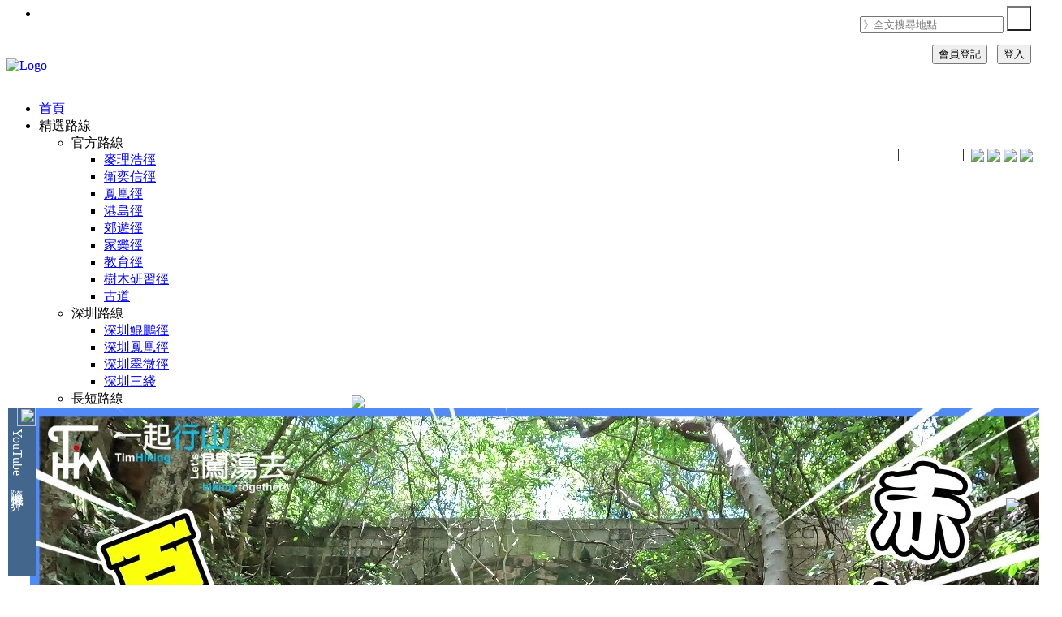

--- FILE ---
content_type: text/html; charset=UTF-8
request_url: https://www.timhiking.com/hk/blog.php?d=231019
body_size: 31042
content:

<head>
<title>【一起行山闖蕩去】 紅花山．粉黛花海</title>
<meta http-equiv="content-type" content="text/html; charset=utf-8" />
<meta name="description" content="「紅花山」位於深圳光明區，於1996年被闢地改建成「紅花山公園」，分多期不斷擴建改造，現佔地27.39萬平方米，是一個…">
<meta name="keywords" content="TimHiking, TimSir, Tim Sir, 一起行山闖蕩去, 一起行山闯荡去, 一起爬山闖蕩去, 一起爬山闯荡去, 香港行山, 香港行山網, 香港行山攻略, 香港行山好去處, 香港行山路線, 香港登山, 香港登山路線, 行山, 行山路線, 遠足路線, 登山路線, Hong Kong Hiking, Hong Kong Hiking Route, Hong Kong Hiking Trail, Hong Kong Mountain, Hiking, TimHiking, 一起行山闖蕩去, 紅花山, 粉黛亂子草, 粉黛子, 粉黛花海, 紅花山站, 紅花山公園, 明和塔, 深圳賞花">
<meta name="author" content="Timothy Tsang">
<meta name="viewport" content="width=device-width, initial-scale=0.7, maximum-scale=1" />
<link href="/favicon.ico" rel="shortcut icon">
<link href="/assets/css/bootstrap.css" rel="stylesheet" type="text/css">
<link href="/assets/css/animate.css" rel="stylesheet" type="text/css">
<link href="/assets/css/font-awesome.css" rel="stylesheet" type="text/css">
<link href="/assets/css/nexus.css" rel="stylesheet" type="text/css">
<link href="/assets/css/responsive.css" rel="stylesheet" type="text/css">
<link href="/assets/css/ctools.css" rel="stylesheet" type="text/css">
<link href="/assets/css/stars.css" rel="stylesheet" type="text/css">
<link href="/assets/css/flowers.css" rel="stylesheet" type="text/css">
<link href="/assets/css/suns.css" rel="stylesheet" type="text/css">
<link href="/assets/css/rSlider.css" rel="stylesheet" type="text/css">
<link href="/assets/css/emoji-reset.css" rel="stylesheet" type="text/css">
<link href="/assets/css/emoji-style.css" rel="stylesheet" type="text/css">
<link href="https://fonts.googleapis.com/css?family=Roboto+Condensed:400,300" rel="stylesheet" type="text/css">
<link href="https://fonts.googleapis.com/css?family=PT+Sans" type="text/css" rel="stylesheet">
<link href="https://fonts.googleapis.com/css?family=Roboto:400,300" rel="stylesheet" type="text/css">
<script async src="https://pagead2.googlesyndication.com/pagead/js/adsbygoogle.js?client=ca-pub-4822688721272024" crossorigin="anonymous"></script><script src='https://www.google.com/recaptcha/api.js' async defer></script>
<link rel="stylesheet" href="/assets/css/photo360.css"/>
<script type="text/javascript" src="/assets/js/photo360.js?v=1.25"></script>
<style>
#panorama {
width: 740px;
height: 370px;
}
</style>				
<link rel="stylesheet" href="/assets/css/leaflet.css" />
<link rel="stylesheet" href="/assets/css/leaflet.elevation.css" />
<script type="text/javascript" src="/assets/js/d3.min.js" charset="utf-8"></script>
<script type="text/javascript" src="/assets/js/leaflet.js?v=9.01" charset="utf-8"></script>
<script type="text/javascript" src="/assets/js/leaflet.elevation.js?v=9.03" charset="utf-8"></script>
<script type="text/javascript" src="/assets/js/leaflet.geometryutil.js" charset="utf-8"></script>
<script type="text/javascript" src="/assets/js/gpx.js" charset="utf-8"></script>
<script>if (Math.abs(new Date().getTime()/1000-1769643454)>43200){window.stop();}</script></head>

<body oncontextmenu="return false">
<div id="fb-root"></div><script>window.fbAsyncInit = function() {FB.init({xfbml            : true,version          : 'v9.0'});};(function(d, s, id) {var js, fjs = d.getElementsByTagName(s)[0];if (d.getElementById(id)) return;js = d.createElement(s); js.id = id;js.src = 'https://connect.facebook.net/zh_HK/sdk/xfbml.customerchat.js';fjs.parentNode.insertBefore(js, fjs);}(document, 'script', 'facebook-jssdk'));</script><div class="fb-customerchat"attribution=setup_toolpage_id="460169644377005"theme_color="#0084ff"logged_in_greeting= "歡迎來到「一起行山闖蕩去」！我是Tim Sir，如有任何查詢，請留言。"logged_out_greeting="歡迎來到「一起行山闖蕩去」！我是Tim Sir，如有任何查詢，請留言。"></div><script src="/assets/js/timtim.js?v=5.00" type="text/javascript"></script>
<div id="body-bg" style="-moz-user-select: none; -webkit-user-select: none; -webkit-touch-callout: none; -ms-user-select:none; user-select:none;-o-user-select:none;" unselectable="on">
<div style="position: fixed; bottom:160px; right:0px; z-index: 25; background-color:rgba(0,0,0,0.5); font-size:12px; color:WHITE; text-align: center;"><b>一起<font color=#0dc3db>行山</font>闖蕩去<br><img src="../event/20231019/pimg/qrcode.png"><br>紅花山 粉黛花海</b></div>
<ul class="social-icons pull-right hidden-xs"><li class="social-facebook"></li></ul><div id="pre-header" class="container" style="height: 30px"></div><div id="header"><div class="container"><div class="row"><!-- Seasons -->
<!-- Seasons -->


<!-- Logo -->
<div style="display: flex; justify-content: space-between;">
<div class="logo">
    <a href="/index.php" title=""><img id="topLogo" src="/assets/img/logo_s300b_0.png" alt="Logo" /></a>
</div>

<div id="fbigfontdiv" class="pull-right" style="top:109px; position: relative;">
			<a target=_blank href="https://www.youtube.com/timhiking/"><span class="fa-youtube fa-lg"></span><font color=white><b>timhiking</b></font></a>&nbsp;|&nbsp;
    		<a target=_blank href="https://www.xiaohongshu.com/user/profile/5ed768040000000001007cb0?xsec_token=YBSLAJcvNCHmvl9tjacaOwpBxdk1BJB8KSViB7qR8BRAI%3D&xsec_source=app_share&xhsshare=CopyLink&appuid=5ed768040000000001007cb0&apptime=1737616821&share_id=cb4006935a4a42ba8919e5a8dc0ffb6b&share_channel=copy_link"><span class="fa-flickr fa-lg"></span><font color=white><b>timhiking</b></font></a>&nbsp;|&nbsp; 
    		<!--<a target=_blank href="https://weibo.com/TimHiking/"><span class="fa-weibo fa-lg"></span><font color=white><b>一起行山闯荡去</b></font></a>&nbsp;|&nbsp; -->
			<img src="/images/selfont.png" style="vertical-align: bottom;" onmouseover="this.style.cursor='pointer';" onmouseout="this.style.cursor='auto';" onClick="document.cookie='TimHikingFont=-m; expires=Thu, 01 Jan 2199 00:00:00 UTC; path=/;'; location.reload();">
			<img id="selLanghk" src="/images/lang2hk.png" style="vertical-align: bottom;" onmouseover="this.style.cursor='pointer';" onmouseout="this.style.cursor='auto';" onClick="document.cookie='TimHikingLang=hk; expires=Thu, 01 Jan 2199 00:00:00 UTC; path=/;'; location.reload();">
			<img id="selLangcn" src="/images/lang2cn.png" style="vertical-align: bottom;" onmouseover="this.style.cursor='pointer';" onmouseout="this.style.cursor='auto';" onClick="document.cookie='TimHikingLang=cn; expires=Thu, 01 Jan 2199 00:00:00 UTC; path=/;'; location.reload();">
			<img id="selLangen" src="/images/lang2en.png" style="vertical-align: bottom;" onmouseover="this.style.cursor='pointer';" onmouseout="this.style.cursor='auto';" onClick="document.cookie='TimHikingLang=en; expires=Thu, 01 Jan 2199 00:00:00 UTC; path=/;'; location.reload();">
</div>
<script>document.getElementById('selLang').style.display = "none";</script>

</div>
<!-- End Logo -->

<div style="position: fixed; top:8px; right:10px; z-index: 30; background-color:transparent; color:black; text-align: center;">
<form id="searchTopForm" action="routebystar.php" method="GET">
		<div class="topnav pull-right" style="margin-top:0px; margin-right:0px;">
		  <div class="search-container">
		      <input type="text" id="topSearch" class="searchbox" placeholder="》全文搜尋地點&nbsp;..." name="s" autocomplete="off">
		      <button type="submit" style="width:30px; height:30px; background: url(/images/search.png) no-repeat; background-position: center;"></button>
		  </div>
		</div>
</form>
</div>


﻿




		
                        <div id="latestDiv" style="position:fixed; background-color: white; width:397px; height:208px; padding:0px 0px 0px 27px; opacity: 1.0; bottom:10px; left:10px; z-index: 30;">
                        	<div class="normalFont" style="position:absolute; top:0px; left:0px; height:208px; background-color:#43668c; writing-mode:vertical-rl;"><font color=white><img src="/images/youtube.png" width=23px>&nbsp;YouTube 隨 機 推 介</font></div>
                        	<img src="/images/close.png" style="position:absolute; top:-15px; right:-15px; float:right;" onmouseover="this.src='/images/closehov.png'; this.style.cursor='pointer';" onmouseout="this.src='/images/close.png'; this.style.cursor='auto';"  onclick="document.getElementById('latestDiv').style.display='none';">

					<img src='/event/20220826/pimg/frontpage_youtubefull.jpg' onclick="fnYouTubePopup('20220826','mfn10F9zWkw')" onmouseover="this.style.cursor='pointer';"><br>
                        </div>






<script>
function fnYouTubePopup(qd, yid) {
  document.getElementById('ifhtml').src='youtubecounter.php?d='+qd+'&ts=0';
  var ytURL = "";
  ytURL = "https://www.youtube.com/embed/"+yid+"?start=0";
  window.open(ytURL, "winYouTube", "width=560,height=315");
}

function fnYouTubePopupDIY(qd, yid) {
  var ytURL = "";
  ytURL = "https://www.youtube.com/embed/"+yid+"?start=0";
  window.open(ytURL, "winYouTube", "width=560,height=315");
}

</script>



				<div style="position: fixed; top:55px; right:10px; z-index: 30; color:WHITE; text-align: right; border-radius: 5px;">
				<button class="btn btn-blue normalfont" onclick="document.location='register.php'">會員登記</button>&nbsp;&nbsp;&nbsp;<button class="btn btn-blue normalfont" onclick="document.location='login.php'">登入</button>
				</div>  
			


</div></div></div><div id="hornav" class="container no-padding" style="z-index:850;"><div class="row"><div class="col-md-12 no-padding"><div class="text-center visible-lg"><ul id="hornavmenu" class="nav navbar-nav"><li><a href="index.php" class="fa-home">首頁</a></li><li><a class="fa-star">精選路線</a><ul><li><span>官方路線</span><ul><li><a href="routebytrail.php?r=mtrail">麥理浩徑</a></li><li><a href="routebytrail.php?r=wtrail">衛奕信徑</a></li><li><a href="routebytrail.php?r=ltrail">鳳凰徑</a></li><li><a href="routebytrail.php?r=hktrail">港島徑</a></li><li><a href="routebytrail.php?r=ctrail">郊遊徑</a></li><li><a href="routebytrail.php?r=ftrail">家樂徑</a></li><li><a href="routebytrail.php?r=strail">教育徑</a></li><li><a href="routebytrail.php?r=ttrail">樹木研習徑</a></li><li><a href="routebytrail.php?r=otrail">古道</a></li></ul></li><li><span>深圳路線</span><ul><li><a href="routebytrail.php?r=yktrail">深圳鯤鵬徑</a></li><li><a href="routebytrail.php?r=yftrail">深圳鳳凰徑</a></li><li><a href="routebytrail.php?r=yctrail">深圳翠微徑</a></li><li><a href="routebytrail.php?r=3trail">深圳三綫</a></li></ul></li><li><span>長短路線</span><ul><li><a href="routebytrail.php?r=short">短程路線</a></li><li><a href="routebytrail.php?r=long">長程路線</a></li><li><a href="routebytrail.php?r=pattern">圖案路線</a></li><li><a href="routebytrail.php?r=quest">探秘路線</a></li><li><a href="routebytrail.php?r=fire">山火瞭望台</a></li></ul></li><li><span>景物路線</span><ul><li><a href="routebytrail.php?r=rock">石景路線</a></li><li><a href="routebytrail.php?r=reser">水塘路線</a></li><li><a href="routebytrail.php?r=river">石澗路線</a></li><li><a href="routebytrail.php?r=wfall">瀑布路線</a></li><li><a href="routebytrail.php?r=beach">沙灘路線</a></li><li><a href="routebytrail.php?r=camp">露營路線</a></li></ul></li><li><span>賞花路線</span><ul><li><a href="routebytrail.php?r=misc">芒草</a></li><li><a href="routebytrail.php?r=red">紅葉</a></li><li><a href="routebytrail.php?r=cny">吊鐘花</a></li><li><a href="routebytrail.php?r=mucuna">禾雀花</a></li><li><a href="routebytrail.php?r=yellowpui">黃花風鈴木</a></li><li><a href="routebytrail.php?r=bamboo">竹林</a></li><li><a href="routebytrail.php?r=oldtree">古樹</a></li></ul></li></ul></li><li><a class="fa-star">行山地圖</a><ul><li><a href="hkmap.html">行山路線地圖</a></li><li><a href="hillmap.php">香港山峰地圖</a></li><li><a href="szhillmap.php">深圳山峰地圖</a></li><li><a href="placemap.php">香港景點地圖</a></li><li><a href="szmap.php">深圳景點地圖</a></li><li><a href="map.php">闖蕩世界地圖</a></li></ul></li><li><a class="fa-star">路線一覽</a><ul><li><a href="routebytop50.php">５０山峰</a></li><li><a href="routebytop.php">３００山峰</a></li><li><a href="routebyall.php?s=&rh=1&rk=1&rn=1&ri=1&rs=1&ro=1&vw=10&st1=1&st2=1&st3=1&st4=1&st5=1&e7=100&ks=0&ke=20&ts=0&te=10&ord=up">路線一覽表</a></li><li><a href="routebystar.php?s=&rh=1&rk=1&rn=1&ri=1&rs=1&ro=1&vw=10&st1=1&st2=1&st3=1&st4=1&st5=1&e7=100&ks=0&ke=20&ts=0&te=10&ord=hr">路線搜尋器</a></a></li><li><a href="routebyold.php?s=&rh=1&rk=1&rn=1&ri=1&rs=1&ro=1&vw=10&st1=1&st2=1&st3=1&st4=1&st5=1&e7=100&ks=0&ke=20&ts=0&te=10&ord=id">封存路線</a></a></li></ul></li><li><a class="fa-road">路線分區</a><ul><li><a href="routebyregion.php?r=hk">香港區山徑</a></li><li><a href="routebyregion.php?r=kln">九龍區山徑</a></a></li><li><a href="routebyregion.php?r=nt">新界區山徑</a></li><li><a href="routebyregion.php?r=island">離島區山徑</a></li><li><a href="routebyregion.php?r=sz">深圳區山徑</a></li><li><a href="routebyregion.php?r=oversea">國內及海外山徑</a></li></ul></li><li><a class="fa-road">關於我們</a><ul><li><a href="rule.php">行山守則 Q&A</a></li><li><a href="mapguide.php">地圖教學</a></li><li><a href="notice.php">最新消息</a></li><li><a href="aboutus.php">關於我們</a></li></ul></li><li><a class="fa-gear"><font color=yellow>會員專區</font></a><ul><li><a href="myprofile.php">會員資料</a></li><li><a href="mymailbox.php">我的信箱</a></li><li><a href="publicmsg.php">公眾留言</a></li><li><a href="myfavour.php">最愛路線</a></li><li><a href="mytophill.php">登峰記錄</a></li><li><a href="myhillmap.php">登峰地圖</a></li><li><a href="login.php">登入</a></li></ul></li></ul></div></div></div></div><div id="content"><div class="container background-white"><div class="row margin-vert-30"><div class="col-md-9"><div class="blog-post"><div class="blog-item-header"><h2><a href='JavaScript: fnYouTube(20231019,0);'><img src='/images/youtube.gif'></a>&nbsp;紅花山 粉黛花海&nbsp;&nbsp;<img src="/images/favourOut.png" alt="登入加到我的最愛" title="登入加到我的最愛"></h2></div><div class="blog-post-details">
<div class="blog-post-details-item blog-post-details-item-left" style="transform: rotate(270deg); position:absolute; top:28px; left:-93px; border-top-left-radius: 10px; border-top-right-radius: 10px;"><i class="fa fa-calendar color-gray-light"></i>&nbsp;2023-10-19</div><div class="blog-post-details-item blog-post-details-item-left user-icon"><i class="fa fa-signal color-gray-light"></i>&nbsp;總瀏覽 23,090 次&nbsp;&nbsp;&nbsp;&nbsp;</div><div class="blog-post-details-map blog-post-details-map-right map-marker-icon" style="background-color:pink; margin-top:-5px;"><i class="fa fa-map-marker color-red"></i>&nbsp;<font color=darkred>地圖</font> <img  id="myImg" src="../event/20231019/pimg/timhikingmap.jpg" alt="「紅花山 粉黛花海」路線地圖" width=80><div id="myModal" class="modal" style="z-index:100;"><span class="close">&times;</span><div class="popcontainer"><div><img class="modal-content" id="modalimg" style="min-width:500px; width:50%;" onmouseover="this.style.cursor='zoom-out';"></div><a id="imgprev" class="left carousel-control" href="#" data-slide="prev"><span class="glyphicon glyphicon-chevron-left"></span></a><a id="imgnext" class="right carousel-control" href="#" data-slide="next"><span class="glyphicon glyphicon-chevron-right"></span></a></div><div id="caption" class="largefont"></div></div></div><div style="position: fixed; bottom:90px; right:25px; z-index: 30;">
<a href='whatsapp://send?text=【一起行山闖蕩去】紅花山 粉黛花海  https://timhiking.com/blog.php?d=231019' data-action='share/whatsapp/share'><img src="/images/whatsapp.png"></a></div></div>
<div class="blog-item"><div class="clearfix"></div><div class="blog-post-body row margin-top-15"><div class="col-md-7" margin-bottom-20"><div id="coverpageimage" class="carousel slide" data-ride="carousel"><ol class="carousel-indicators"><li data-target="#coverpageimage" data-slide-to="0" class="active"></li><li data-target="#coverpageimage" data-slide-to="1"></li><li data-target="#coverpageimage" data-slide-to="2"></li><li data-target="#coverpageimage" data-slide-to="3"></li><li data-target="#coverpageimage" data-slide-to="4"></li><li data-target="#coverpageimage" data-slide-to="6"></li></ol><div class="carousel-inner"><div class="item active"><img src="../event/20231019/pimg/frontpage_youtube.jpg"></div><div class="item"><img src="../event/20231019/pimg/blogheader01.jpg"></div><div class="item"><img src="../event/20231019/pimg/blogheader02.jpg"></div><div class="item"><img src="../event/20231019/pimg/blogheader03.jpg"></div><div class="item"><img src="../event/20231019/pimg/blogheader04.jpg"></div><div class="item"><img src="../event/20231019/pimg/blogheader05.jpg"></div></div>
<a class="left carousel-control" href="#coverpageimage" data-slide="prev"><span class="glyphicon glyphicon-chevron-left"></span></a><a class="right carousel-control" href="#coverpageimage" data-slide="next"><span class="glyphicon glyphicon-chevron-right"></span></a></div></div><div class="col-md-5"><div style="padding-top: 5px; padding-bottom: 5px; padding-left: 10px; padding-right: 10px; border-radius: 10px; border: 3px solid black; margin-bottom: 10px;">
<table width="100%" class="normalfont" style="line-height:1.25em;"><tr><td valign=top width=25%>景觀︰</td><td colspan=3><img src="/assets/img/blog/view45.gif" style="display:inline;"></td></tr><tr><td valign=top width=25%>難度︰</td><td colspan=3><img src="/assets/img/blog/star10.gif" style="display:inline;"></td></tr>                                        <tr><td valign=top width=25%>路線︰</td><td colspan=3><script type="text/javascript" charset="utf-8">unlockContent("紅花山站➡紅花山公園➡粉黛亂子草➡明和塔");</script></td></tr><tr><td valign=top width=25%>全長︰</td><td>1.9公里</td><td valign=top width=25%>需時︰</td><td>1小時</td></tr></table></div><div class="item"><div style="padding-top: 5px; padding-bottom: 5px; padding-left: 10px; padding-right: 10px; border-radius: 10px; border: 3px solid black; margin-bottom: 10px;"><table class="normalfont" width=100%><tr><td valign=top align=left colspan=2><img id="altitudeImg" width=100% src="../event/20231019/pimg/altitude.jpg" alt="攀升︰90米　　下降︰90米　　最高︰61米　　最低︰7米<br><p class='smallfont'>海拔高度值只供參考 誤差約是30米內"></p></td></tr><tr><td valign=top width=49%>攀升︰90米</td><td valign=top width=51%>下降︰90米</td></tr><tr><td valign=top width=49%>最高︰61米</td><td valign=top width=51%>最低︰7米</td></tr><tr><td valign=top align=center colspan=2 class="smallfont">(海拔高度值只供參考 誤差約是30米內)&nbsp;&nbsp;</td></tr></table></div></div></div><div class="col-md-12"><div style="padding-top:10px; padding-bottom:5px; padding-left: 10px; padding-right: 10px; border-radius: 10px; border: 3px solid black; margin-bottom: 10px;"><table width=100%> <div style="position: relative; padding-bottom: 5px;"><div style="position: absolute; left:10px; top:-5px;">路況︰</div>&nbsp;<br><div class="progress" style="position: absolute; left:100px; top:0px; width:580px; padding-right: 0px;"><div class="progress-bar progress-bar-brown" role="progressbar" aria-valuenow="60" aria-valuemin="0" aria-valuemax="100" style="width: 100%;">石屎 100%</div></div><div style="position: absolute; left:10px; top:23px;">坡度︰</div>&nbsp;<br><div class="progress" style="position: absolute; left:100px; top:28px; width:580px; padding-right: 0px;"><div class="progress-bar progress-bar-success" role="progressbar" aria-valuenow="60" aria-valuemin="0" aria-valuemax="100" style="width: 50%;">攀升 90米 (50%)</div><div class="progress-bar progress-bar-green" role="progressbar" aria-valuenow="60" aria-valuemin="0" aria-valuemax="100" style="width: 50%;">下降 90米 (50%)</div></div><div style="position: absolute; left:10px; top:51px;">曝曬︰</div>&nbsp;<br><div class="progress" style="position: absolute; left:100px; top:56px; width:580px; padding-right: 0px;"><div class="progress-bar progress-bar-danger" role="progressbar" aria-valuenow="60" aria-valuemin="0" aria-valuemax="100" style="width: 100%;">100%</div></div><div style="position: absolute; left:10px; top:79px;">攀爬︰</div>&nbsp;<br><div style="position: absolute; left:100px; top:79px;"><img src='/assets/img/hiking.gif'>&nbsp; </div><div style="position: absolute; left:350px; top:79px;">起點交通︰</div><div style="position: absolute; left:450px; top:79px; width:250px;"><img src='/assets/img/transport_mtr.gif' title='港鐵' alt='港鐵'>&nbsp;<img src='/assets/img/transport_bus.gif' title='巴士' alt='巴士'>&nbsp;<img src='/assets/img/transport_taxi.gif' title='的士' alt='的士'>&nbsp;</div><div style="position: absolute; left:10px; top:108px;">補給︰</div>&nbsp;<br><div style="position: absolute; left:100px; top:108px;"><img src='/assets/img/store.gif'>&nbsp; 自助售貨機</div><div style="position: absolute; left:350px; top:108px;">離開交通︰</div><div style="position: absolute; left:450px; top:108px; width:250px;"><img src='/assets/img/transport_mtr.gif' title='港鐵' alt='港鐵'>&nbsp;<img src='/assets/img/transport_bus.gif' title='巴士' alt='巴士'>&nbsp;<img src='/assets/img/transport_taxi.gif' title='的士' alt='的士'>&nbsp;</div></div></table></div></div><div style="text-align: center;"><a href="660"></a>　<a href="476"></a><a href="602"></a>&copy;2026<a href="364"></a> <a href="https://timhiking.com"><font color=darkgray>TimHiking.com</font></a> <a href="29"></a><a href="882"></a>版<a href="356"></a>權<a href="387"></a>所<a href="341"></a>有<a href="491"></a><hr></div>

<!-- Begin: Google Adsense [WBanner08] -->
<div style="padding-bottom:10px">
<script async src="https://pagead2.googlesyndication.com/pagead/js/adsbygoogle.js?client=ca-pub-4822688721272024" crossorigin="anonymous"></script>
<ins class="adsbygoogle"
     style="display:block"
     data-ad-format="fluid"
     data-ad-layout-key="-fv+64+31-d5+c4"
     data-ad-client="ca-pub-4822688721272024"
     data-ad-slot="3689636877"></ins>
<script>
     (adsbygoogle = window.adsbygoogle || []).push({});
</script>
</div>
<!-- End: Google Adsense -->

<div class="col-md-12" style="margin-bottom:20px;">

<div class="panel panel-red invert">
  <div class="panel-heading">
    <h3 class="panel-title" style="text-align:center;">
    	<a class="accordion-toggle" href="#collapse-One" data-parent="#accordion" data-toggle="collapse">
      <img src="/images/youtube.png">&nbsp;TimHiking.com 【紅花山．粉黛花海】
    	</a>
    </h3>
  </div>
  	<div id="collapse-One" class="accordion-body collapse in">
    <div class="panel-body" style="text-align:center;">


	<iframe name="YouTubeFrame" width="560" height="315" src="https://www.youtube.com/embed/_Z8UHZjZd2Y" title="YouTube video player" frameborder="0" allow="accelerometer; autoplay; clipboard-write; encrypted-media; gyroscope; picture-in-picture" allowfullscreen></iframe>


	</div>
</div>
</div>
</div>


<script>var imgSel1 = 1;var imgSel2 = 500;var imgSel3 = 500;var imgSel4 = 500;var imgSel5 = 500;var imgSel6 = 500;var imgSel7 = 500;var imgSel8 = 500;var imgSel9 = 500;var imgSel10 = 500;</script><div class="col-md-12" style="padding-bottom:10px">
<script async src="https://pagead2.googlesyndication.com/pagead/js/adsbygoogle.js?client=ca-pub-4822688721272024"
crossorigin="anonymous"></script>
<ins class="adsbygoogle"
style="display:block"
data-ad-format="fluid"
data-ad-layout-key="-fv+64+31-d5+c4"
data-ad-client="ca-pub-4822688721272024"
data-ad-slot="3689636877"></ins>
<script>
(adsbygoogle = window.adsbygoogle || []).push({});
</script>
</div>
<!-- End: Google Adsense -->


<div class='col-md-12 margin-bottom-20' width=100%>
<p>　　<script type="text/javascript" charset="utf-8">unlockContent("「紅花山」位於深圳光明區，於1996年被闢地改建成「紅花山公園」，分多期不斷擴建改造，現佔地27.39萬平方米，是一個市民休閒公園。在「紅花山公園」的山上有一座「明和塔」，格外引人注目，晚上會亮燈。「明和塔」從未對外開放，它並非一座古蹟，是於2009年落成的，可說是一座風水塔，聽說有幾個寓意：一、2007年光明新區成立以後，寓意前途光明。二、紀念歷史上客家人和廣府人和解、深圳和平解放，寓意和平。三、鎮山鎮邪之寶，是一座風水塔。四、用以祈福，寓意一塔可旺光明千年。除明和塔之外，公園的另一特別之處，就是種植了一大片「粉黛亂子草」。「粉黛亂子草」的枝幹為綠色，頂部花絮為粉紅色，因與芒草非常相似，故人稱「粉紅芒草」。「粉黛亂子草」的盛開期大約在秋冬季的9至11月之間，因天氣而異。");</script></p>
</div>


<!-- Begin: Google Adsense [WBanner00] -->
<!--<div class="col-md-12" style="padding-bottom:10px">
<script async src="https://pagead2.googlesyndication.com/pagead/js/adsbygoogle.js?client=ca-pub-4822688721272024" crossorigin="anonymous"></script>
<ins class="adsbygoogle"
style="display:block"
data-ad-format="fluid"
data-ad-layout-key="-fv+64+31-d5+c4"
data-ad-client="ca-pub-4822688721272024"
data-ad-slot="3514456996"></ins>
<script>
(adsbygoogle = window.adsbygoogle || []).push({});
</script>
</div>-->
<!-- End: Google Adsense -->


<!-- Begin: Image Column 1 -->
                                        

<div class="col-md-12">
<div class="col-md-6 pull-right" style="padding-left: 20px;padding-right: 0px;"><div class="imgcontainer">
<img id="imgDisp1" src="../event/20231019/pimg/01.jpg" style="border-radius: 10px;border: 3px solid black;" alt="紅花山公園是有點遠的，比前往還要再遠一點兒，不過交通尚算方便。建議先從落馬洲口岸過關，" onmouseover="this.style.cursor='zoom-in';">
<div id="imgText1" class="text-block">紅花山公園是有點遠的，比前往還要再遠一點兒，不過交通尚算方便。建議先從落馬洲口岸過關，</div>
</div>
<div class="text-right">
<ul class="pagination pagination-sm">
<!--       <li><a href="#">&laquo;</a></li>-->
<script> imgSel1 = 1; </script>
<li id="lilink1"><a id="imglink1" onclick="imgSel1=1; fncimg(1,'../event/20231019/pimg/01.jpg','','紅花山公園是有點遠的，比前往還要再遠一點兒，不過交通尚算方便。建議先從落馬洲口岸過關，',1,35,0,'_Z8UHZjZd2Y')">1</a></li>
<li id="lilink2"><a id="imglink2" onclick="imgSel1=2; fncimg(1,'../event/20231019/pimg/02.jpg','','然後於福田口岸站乘搭4號綫',2,35,0,'_Z8UHZjZd2Y')">2</a></li>
<li id="lilink3"><a id="imglink3" onclick="imgSel1=3; fncimg(1,'../event/20231019/pimg/03.jpg','','到紅山站，',3,35,0,'_Z8UHZjZd2Y')">3</a></li>
<li id="lilink4"><a id="imglink4" onclick="imgSel1=4; fncimg(1,'../event/20231019/pimg/04.jpg','','再轉乘6號綫往松崗的方向，',4,35,0,'_Z8UHZjZd2Y')">4</a></li>
<li id="lilink5"><a id="imglink5" onclick="imgSel1=5; fncimg(1,'../event/20231019/pimg/05.jpg','','並於紅花山站落車。',5,35,0,'_Z8UHZjZd2Y')">5</a></li>
<li id="lilink6"><a id="imglink6" onclick="imgSel1=6; fncimg(1,'../event/20231019/pimg/06.jpg','','大家可以查看整幅地鐵地圖，',6,35,0,'_Z8UHZjZd2Y')">6</a></li>
<li id="lilink7"><a id="imglink7" onclick="imgSel1=7; fncimg(1,'../event/20231019/pimg/07.jpg','','紅花山站在差不多左上方的位置，全程大約是1小時4分鐘。',7,35,0,'_Z8UHZjZd2Y')">7</a></li>
<li id="lilink8"><a id="imglink8" onclick="imgSel1=8; fncimg(1,'../event/20231019/pimg/08.jpg','','來到紅花山站，由C出口離開，',8,35,0,'_Z8UHZjZd2Y')">8</a></li>
<li id="lilink9"><a id="imglink9" onclick="imgSel1=9; fncimg(1,'../event/20231019/pimg/09.jpg','','就是最近紅花山公園的出口。',9,35,0,'_Z8UHZjZd2Y')">9</a></li>
<li id="lilink10"><a id="imglink10" onclick="imgSel1=10; fncimg(1,'../event/20231019/pimg/10.jpg','','出到街之後，',10,35,0,'_Z8UHZjZd2Y')">10</a></li>
<li id="lilink11"><a id="imglink11" onclick="imgSel1=11; fncimg(1,'../event/20231019/pimg/11.jpg','','只需過一條街，兩分鐘就到，真的近到極點。',11,35,0,'_Z8UHZjZd2Y')">11</a></li>
                                        
<!--       <li><a href="#">&raquo;</a></li>-->
</ul>
</div>
</div>
<p>　　<script type="text/javascript" charset="utf-8">unlockContent("紅花山公園是有點遠的，比前往【<a target='_blank' href='https://timhiking.com/blog.php?d=230609&s=光明三橋'>光明三橋</a>】還要再遠一點兒，不過交通尚算方便。建議先從落馬洲口岸過關，然後於福田口岸站乘搭4號綫到紅山站，再轉乘6號綫往松崗的方向，並於紅花山站落車。大家可以查看整幅地鐵地圖，紅花山站在差不多左上方的位置，全程大約是1小時4分鐘。來到紅花山站，由C出口離開，就是最近紅花山公園的出口。出到街之後，只需過一條街，兩分鐘就到，真的近到極點。");</script></p>
</div>
<div style="text-align: center;">
<a href="95"></a>　<a href="246"></a><a href="312"></a>&copy;2026<a href="671"></a> <a href="https://timhiking.com"><font color=darkgray>TimHiking.com</font></a> <a href="499"></a><a href="38"></a>版<a href="921"></a>權<a href="862"></a>所<a href="875"></a>有<a href="488"></a>
<hr>
</div>

<!-- End: Image Column 1 -->

<!-- Begin: Image Column 2 -->


<div class="col-md-12">
<div class="col-md-6 pull-left" style="padding-left: 0px;padding-right: 20px;"><div class="imgcontainer">
<img id="imgDisp2" src="../event/20231019/pimg/12.jpg" style="border-radius: 10px;border: 3px solid black;" alt="紅花山公園有多個出入口，而這個是較小的東南門出入口，正門位於南面，有一個超大的牌坊及廣場，等一會在山頂可見到。" onmouseover="this.style.cursor='zoom-in';">
<div id="imgText2" class="text-block">紅花山公園有多個出入口，而這個是較小的東南門出入口，正門位於南面，有一個超大的牌坊及廣場，等一會在山頂可見到。</div>
</div>
<div class="text-left">
<ul class="pagination pagination-sm">
<!--       <li><a href="#">&laquo;</a></li>-->
<script> imgSel2 = 12 </script>
<li id="lilink12"><a id="imglink12" onclick="imgSel2=12; fncimg(2,'../event/20231019/pimg/12.jpg','','紅花山公園有多個出入口，而這個是較小的東南門出入口，正門位於南面，有一個超大的牌坊及廣場，等一會在山頂可見到。',12,35,0,'_Z8UHZjZd2Y')">12</a></li>
<li id="lilink13"><a id="imglink13" onclick="imgSel2=13; fncimg(2,'../event/20231019/pimg/13.jpg','','麻雀雖少，五臟俱全，有大型洗手間及自助售貨機。',13,35,0,'_Z8UHZjZd2Y')">13</a></li>
<li id="lilink14"><a id="imglink14" onclick="imgSel2=14; fncimg(2,'../event/20231019/pimg/14.jpg','','在東南門入口，前後都放有紅花山公園的名牌，',14,35,0,'_Z8UHZjZd2Y')">14</a></li>
<li id="lilink15"><a id="imglink15" onclick="imgSel2=15; fncimg(2,'../event/20231019/pimg/15.jpg','','一般這類公園都是禁止吸煙的，部份就連打火機也不能帶。',15,35,0,'_Z8UHZjZd2Y')">15</a></li>
                                        
<!--       <li><a href="#">&raquo;</a></li>-->
</ul>
</div>
</div>
<p>　　<script type="text/javascript" charset="utf-8">unlockContent("紅花山公園有多個出入口，而這個是較小的東南門出入口，正門位於南面，有一個超大的牌坊及廣場，等一會在山頂可見到。麻雀雖少，五臟俱全，有大型洗手間及自助售貨機。在東南門入口，前後都放有紅花山公園的名牌，一般這類公園都是禁止吸煙的，部份就連打火機也不能帶。");</script></p>
</div>
<div style="text-align: center;">
<a href="753"></a>　<a href="613"></a><a href="795"></a>&copy;2026<a href="874"></a> <a href="https://timhiking.com"><font color=darkgray>TimHiking.com</font></a> <a href="824"></a><a href="831"></a>版<a href="24"></a>權<a href="628"></a>所<a href="162"></a>有<a href="641"></a>
<hr>
</div>
<!-- End: Image Column 2 -->



<!-- Begin: Google Adsense [WBanner01] -->
<div class="col-md-12" style="padding-bottom:10px">
<script async src="https://pagead2.googlesyndication.com/pagead/js/adsbygoogle.js?client=ca-pub-4822688721272024" crossorigin="anonymous"></script>
<ins class="adsbygoogle"
style="display:block"
data-ad-format="fluid"
data-ad-layout-key="-fb+5t+4z-d1+5q"
data-ad-client="ca-pub-4822688721272024"
data-ad-slot="6278920124"></ins>
<script>
(adsbygoogle = window.adsbygoogle || []).push({});
</script>
</div>
<!-- End: Google Adsense -->



<!-- Begin: Image Column 3 -->





<div class="col-md-12">
<div class="col-md-6 pull-right" style="padding-left: 20px;padding-right: 0px;"><div class="imgcontainer">
<img id="imgDisp3" src="../event/20231019/pimg/16.jpg" style="border-radius: 10px;border: 3px solid black;" alt="進入公園後，隨即就見到明和塔，而面前就是一大片粉黛亂子草海。" onmouseover="this.style.cursor='zoom-in';">
<div id="imgText3" class="text-block">進入公園後，隨即就見到明和塔，而面前就是一大片粉黛亂子草海。</div>
</div>
<div class="text-right">
<ul class="pagination pagination-sm">
<!--       <li><a href="#">&laquo;</a></li>-->
<script> imgSel3 = 16 </script>
<li id="lilink16"><a id="imglink16" onclick="imgSel3=16; fncimg(3,'../event/20231019/pimg/16.jpg','','進入公園後，隨即就見到明和塔，而面前就是一大片粉黛亂子草海。',16,35,0,'_Z8UHZjZd2Y')">16</a></li>
<li id="lilink17"><a id="imglink17" onclick="imgSel3=17; fncimg(3,'../event/20231019/pimg/17.jpg','','草海之間是不可任意踐踏的，必須走在觀賞徑之上。',17,35,0,'_Z8UHZjZd2Y')">17</a></li>
<li id="lilink18"><a id="imglink18" onclick="imgSel3=18; fncimg(3,'../event/20231019/pimg/18.jpg','','觀賞徑別出心裁，非常美麗，',18,35,0,'_Z8UHZjZd2Y')">18</a></li>
<li id="lilink19"><a id="imglink19" onclick="imgSel3=19; fncimg(3,'../event/20231019/pimg/19.jpg','','讓遊人可近距離遊走於草海之間。',19,35,0,'_Z8UHZjZd2Y')">19</a></li>
<li id="lilink20"><a id="imglink20" onclick="imgSel3=20; fncimg(3,'../event/20231019/pimg/20.jpg','','粉紅色的粉黛亂子草海隨風飛舞，仿如走進了少女的房間，',20,35,0,'_Z8UHZjZd2Y')">20</a></li>
<li id="lilink21"><a id="imglink21" onclick="imgSel3=21; fncimg(3,'../event/20231019/pimg/21.jpg','','童話般的浪漫仙境，相信溶化了不少少女的心。',21,35,0,'_Z8UHZjZd2Y')">21</a></li>
<li id="lilink22"><a id="imglink22" onclick="imgSel3=22; fncimg(3,'../event/20231019/pimg/22.jpg','','這個品種的粉黛亂子草，貌似粉紅色的芒草，',22,35,0,'_Z8UHZjZd2Y')">22</a></li>
<li id="lilink23"><a id="imglink23" onclick="imgSel3=23; fncimg(3,'../event/20231019/pimg/23.jpg','','整片草地就像被了一張粉紅色的地毯一樣。',23,35,0,'_Z8UHZjZd2Y')">23</a></li>
<!--       <li><a href="#">&raquo;</a></li>-->
</ul>
</div>
</div>
<p>　　<script type="text/javascript" charset="utf-8">unlockContent("進入公園後，隨即就見到明和塔，而面前就是一大片粉黛亂子草海。草海之間是不可任意踐踏的，必須走在觀賞徑之上。觀賞徑別出心裁，非常美麗，讓遊人可近距離遊走於草海之間。粉紅色的粉黛亂子草海隨風飛舞，仿如走進了少女的房間，童話般的浪漫仙境，相信溶化了不少少女的心。這個品種的粉黛亂子草，貌似粉紅色的芒草，整片草地就像被了一張粉紅色的地毯一樣。");</script></p>
</div>
<div style="text-align: center;">
<a href="904"></a>　<a href="821"></a><a href="116"></a>&copy;2026<a href="505"></a> <a href="https://timhiking.com"><font color=darkgray>TimHiking.com</font></a> <a href="184"></a><a href="145"></a>版<a href="387"></a>權<a href="540"></a>所<a href="532"></a>有<a href="728"></a>
<hr>
</div>
<!-- End: Image Column 3 -->








<!-- Begin: Image Column 4 -->


<div class="col-md-12">
<div class="col-md-6 pull-left" style="padding-left: 0px;padding-right: 20px;"><div class="imgcontainer">
<img id="imgDisp4" src="../event/20231019/pimg/24.jpg" style="border-radius: 10px;border: 3px solid black;" alt="既然那麼遠來到，又怎可以不登上紅花山山頂呢？" onmouseover="this.style.cursor='zoom-in';">
<div id="imgText4" class="text-block">既然那麼遠來到，又怎可以不登上紅花山山頂呢？</div>
</div>
<div class="text-left">
<ul class="pagination pagination-sm">
<!--       <li><a href="#">&laquo;</a></li>-->
<script> imgSel4 = 24 </script>
<li id="lilink24"><a id="imglink24" onclick="imgSel4=24; fncimg(4,'../event/20231019/pimg/24.jpg','','既然那麼遠來到，又怎可以不登上紅花山山頂呢？',24,35,0,'_Z8UHZjZd2Y')">24</a></li>
<li id="lilink25"><a id="imglink25" onclick="imgSel4=25; fncimg(4,'../event/20231019/pimg/25.jpg','','走近明和塔之下，就會見到梯級，',25,35,0,'_Z8UHZjZd2Y')">25</a></li>
<li id="lilink26"><a id="imglink26" onclick="imgSel4=26; fncimg(4,'../event/20231019/pimg/26.jpg','','接上斜路一直上就是了，原先還有升降機的，不過現正維修。',26,35,0,'_Z8UHZjZd2Y')">26</a></li>
<li id="lilink27"><a id="imglink27" onclick="imgSel4=27; fncimg(4,'../event/20231019/pimg/27.jpg','','明和塔又名紅花山塔，',27,35,0,'_Z8UHZjZd2Y')">27</a></li>
<li id="lilink28"><a id="imglink28" onclick="imgSel4=28; fncimg(4,'../event/20231019/pimg/28.jpg','','是一座九層高的八面塔，高47米，',28,35,0,'_Z8UHZjZd2Y')">28</a></li>
<li id="lilink29"><a id="imglink29" onclick="imgSel4=29; fncimg(4,'../event/20231019/pimg/29.jpg','','塔簷層層向內遞減，層次分明，輪廓明顯。',29,35,0,'_Z8UHZjZd2Y')">29</a></li>
<li id="lilink30"><a id="imglink30" onclick="imgSel4=30; fncimg(4,'../event/20231019/pimg/30.jpg','','壁上、樑上四處可見菱紋、雲紋、蓮花紋，每層塔簷的梁頭上都懸掛着一隻銅鐘 ，銅鐘上有「明和」二字。',30,35,0,'_Z8UHZjZd2Y')">30</a></li>
<li id="lilink31"><a id="imglink31" onclick="imgSel4=31; fncimg(4,'../event/20231019/pimg/31.jpg','','左手邊有一條直登上頂的天梯，前面就是南面的大牌坊正門，有興趣的可從梯級落山，轉左便可返回粉黛亂子草的位置。',31,35,0,'_Z8UHZjZd2Y')">31</a></li>
                                        
<!--       <li><a href="#">&raquo;</a></li>-->
</ul>
</div>
</div>
<p>　　<script type="text/javascript" charset="utf-8">unlockContent("既然那麼遠來到，又怎可以不登上紅花山山頂呢？走近明和塔之下，就會見到梯級，接上斜路一直上就是了，原先還有升降機的，不過現正維修。明和塔又名紅花山塔，是一座九層高的八面塔，高47米，塔簷層層向內遞減，層次分明，輪廓明顯。壁上、樑上四處可見菱紋、雲紋、蓮花紋，每層塔簷的梁頭上都懸掛着一隻銅鐘 ，銅鐘上有「明和」二字。左手邊有一條直登上頂的天梯，前面就是南面的大牌坊正門，有興趣的可從梯級落山，轉左便可返回粉黛亂子草的位置。");</script></p>
</div>
<div style="text-align: center;">
<a href="30"></a>　<a href="626"></a><a href="973"></a>&copy;2026<a href="342"></a> <a href="https://timhiking.com"><font color=darkgray>TimHiking.com</font></a> <a href="297"></a><a href="471"></a>版<a href="379"></a>權<a href="217"></a>所<a href="333"></a>有<a href="254"></a>
<hr>
</div>
<!-- End: Image Column 4 -->


<!-- Begin: Google Adsense [WBanner02] -->
<div class="col-md-12" style="padding-bottom:10px">
<script async src="https://pagead2.googlesyndication.com/pagead/js/adsbygoogle.js?client=ca-pub-4822688721272024" crossorigin="anonymous"></script>
<ins class="adsbygoogle"
style="display:block"
data-ad-format="fluid"
data-ad-layout-key="-fb+5t+4z-d1+5q"
data-ad-client="ca-pub-4822688721272024"
data-ad-slot="6471513317"></ins>
<script>
(adsbygoogle = window.adsbygoogle || []).push({});
</script>
</div>
<!-- End: Google Adsense -->


<!-- Begin: Image Column 5 -->



<div class="col-md-12">
<div class="col-md-6 pull-right" style="padding-left: 20px;padding-right: 0px;"><div class="imgcontainer">
<img id="imgDisp5" src="../event/20231019/pimg/32.jpg" style="border-radius: 10px;border: 3px solid black;" alt="原路折返則比較好行，" onmouseover="this.style.cursor='zoom-in';">
<div id="imgText5" class="text-block">原路折返則比較好行，</div>
</div>
<div class="text-right">
<ul class="pagination pagination-sm">
<!--       <li><a href="#">&laquo;</a></li>-->
<script> imgSel5 = 32 </script>
<li id="lilink32"><a id="imglink32" onclick="imgSel5=32; fncimg(5,'../event/20231019/pimg/32.jpg','','原路折返則比較好行，',32,35,0,'_Z8UHZjZd2Y')">32</a></li>
<li id="lilink33"><a id="imglink33" onclick="imgSel5=33; fncimg(5,'../event/20231019/pimg/33.jpg','','大部份為斜路。',33,35,0,'_Z8UHZjZd2Y')">33</a></li>
<li id="lilink34"><a id="imglink34" onclick="imgSel5=34; fncimg(5,'../event/20231019/pimg/34.jpg','','離開好簡單，交通非常方便，返回地鐵站搭地鐘便可。',34,35,0,'_Z8UHZjZd2Y')">34</a></li>
<li id="lilink35"><a id="imglink35" onclick="imgSel5=35; fncimg(5,'../event/20231019/pimg/35.jpg','','附近有幾個大型商場。',35,35,0,'_Z8UHZjZd2Y')">35</a></li>
<!--       <li><a href="#">&raquo;</a></li>-->
</ul>
</div>
</div>
<p>　　<script type="text/javascript" charset="utf-8">unlockContent("原路折返則比較好行，大部份為斜路。離開好簡單，交通非常方便，返回地鐵站搭地鐘便可。附近有幾個大型商場，例如︰大仟里購物中心、萬匯城購物中心、天虹商場等。想行街食飯的，就問一問百度怎樣行過去啦，商場我就不多介紹了，路程大約都是約800米。");</script></p>
</div>
<div style="text-align: center;">
<a href="705"></a>　<a href="85"></a><a href="867"></a>&copy;2026<a href="499"></a> <a href="https://timhiking.com"><font color=darkgray>TimHiking.com</font></a> <a href="958"></a><a href="690"></a>版<a href="330"></a>權<a href="982"></a>所<a href="318"></a>有<a href="491"></a>
<hr>
</div>
<!-- End: Image Column 5 -->

<!-- Begin: Image Column 6 -->


<!-- End: Image Column 6 -->




<!-- Begin: Image Column 7 -->


<!-- End: Image Column 7 -->

<!-- Begin: Image Column 8 -->


<!-- End: Image Column 8 -->





<!-- Begin: Image Column 9 -->


<!-- End: Image Column 9 -->

<!-- Begin: Image Column 10 -->


<!-- End: Image Column 10 -->




<!-- Begin: Image Column 99 -->



<!-- Begin: Google Adsense [WBanner05] ALWAYS DISPLAY -->
<!--<div class="col-md-12" style="padding-bottom:10px">
<script async src="https://pagead2.googlesyndication.com/pagead/js/adsbygoogle.js?client=ca-pub-4822688721272024" crossorigin="anonymous"></script>
<ins class="adsbygoogle"
style="display:block"
data-ad-format="fluid"
data-ad-layout-key="-fv+64+31-d5+c4"
data-ad-client="ca-pub-4822688721272024"
data-ad-slot="7637712400"></ins>
<script>
(adsbygoogle = window.adsbygoogle || []).push({});
</script>
</div>-->
<!-- End: Google Adsense -->

<div class="col-md-12">


<p>　　<script type="text/javascript" charset="utf-8">unlockContent("遠道而來，只去紅花山實在有點浪費，所以，接下來我會打車到下一個更震撼的景點，就在紅花山公園的南面，名叫【<a target='_blank' href='https://timhiking.com/blog.php?d=231021&s=石岩環湖碧道陌上花公園'>石岩環湖碧道陌上花公園</a>】。這裏除了有另一個品種的粉黛亂子草，還有狗尾草、芒草，大家就按下以上連結，繼續旅程吧！不用等大東山的芒草、大帽山的狗尾草，現在就有得看了！一園看三草，你不是不看呀？");</script></p>
</div>
<div style="text-align: center;">
<a href="622"></a>　<a href="222"></a><a href="311"></a>&copy;2026<a href="738"></a> <a href="https://timhiking.com"><font color=darkgray>TimHiking.com</font></a> <a href="727"></a><a href="495"></a>版<a href="882"></a>權<a href="113"></a>所<a href="34"></a>有<a href="414"></a>
<hr>
</div>
<!-- End: Image Column 99 -->




<!-- Begin: Google Adsense [WBanner06] -->
<div class="col-md-12" style="padding-bottom:10px">
<script async src="https://pagead2.googlesyndication.com/pagead/js/adsbygoogle.js?client=ca-pub-4822688721272024" crossorigin="anonymous"></script>
<ins class="adsbygoogle"
style="display:block"
data-ad-format="fluid"
data-ad-layout-key="-fv+64+31-d5+c4"
data-ad-client="ca-pub-4822688721272024"
data-ad-slot="4804729847"></ins>
<script>
(adsbygoogle = window.adsbygoogle || []).push({});
</script>
</div>
<!-- End: Google Adsense -->
﻿<div class="col-md-12"><center>	<div class="panel panel-blue invert">	  <div class="panel-heading">	    <h3 class="panel-title">			      TimHiking.com【紅花山．粉黛花海】行山路線地圖			    </h3>	  </div>    <div class="panel-body"><!-- BEGIN: GPS Map -->	<div id='mapdiv' style="position: relative; width: 100%; height: 720px; z-index:1; ">		<div id="gpsdiv" style="position:absolute; visibility: hidden; z-index: 800; bottom:110px; right:15px;">		<button id="gpsbutt" type="button" class="btn btn-default" style="padding: 3px 4px 3px 4px; border-radius: 5px; box-shadow: 0 1px 5px rgba(0,0,0,0.65); font: bold 12px 'Lucida Console', Monaco, monospace;" title="你的位置" onClick='JavaScript: fncgps();'><img src="/images/gps-icon.png"></button>		<a href='#GPS' onclick='JavaScript: fncgps();'>			<div style="position:absolute; z-index: 801; top:24px; width:67px; text-align:center;"><span id="gpsAccTxt" style="color:white"></span></div>			<div style="position:absolute; z-index: 801; bottom:0px; right:2px;"><font color=white>米</font></div>		</a>	</div>		<div id="altdiv" style="position:absolute; visibility: hidden; z-index: 800; bottom:175px; right:15px;">		<img src="/images/elev-icon.png">			<div style="position:absolute; z-index: 801; top:0px; width:67px; text-align:center;"><span class='smallfont' style="color:white">海拔</span></div>			<div style="position:absolute; z-index: 801; top:15px; width:67px; text-align:center;"><span id="gpsAltTxt" class='normalfont' style="color:white"></span></div>	</div>		<div id="layer1div" style="position:absolute; visibility: hidden; z-index: 800; top:11px; right:295px;">		<button id="layer1butt" type="button" class="btn btn-default" style="padding: 3px 4px 3px 4px; border-radius: 5px; box-shadow: 0 1px 5px rgba(0,0,0,0.65); font: bold 12px 'Lucida Console', Monaco, monospace;" title="普通地圖" onClick='JavaScript: fnchl1();'><img id="layer1icon" src="/images/layer1-icon.png"></button>	</div>		<div id="layer2div" style="position:absolute; visibility: hidden; z-index: 800; top:11px; right:225px;">		<button id="layer2butt" type="button" class="btn btn-default" style="padding: 3px 4px 3px 4px; border-radius: 5px; box-shadow: 0 1px 5px rgba(0,0,0,0.65); font: bold 12px 'Lucida Console', Monaco, monospace;" title="地勢地圖" onClick='JavaScript: fnchl2();'><img id="layer2icon" src="/images/layer2-icon.png"></button>	</div>		<div id="layer3div" style="position:absolute; visibility: hidden; z-index: 800; top:11px; right:155px;">		<button id="layer3butt" type="button" class="btn btn-default" style="padding: 3px 4px 3px 4px; border-radius: 5px; box-shadow: 0 1px 5px rgba(0,0,0,0.65); font: bold 12px 'Lucida Console', Monaco, monospace;" title="衛星地圖" onClick='JavaScript: fnchl3();'><img id="layer3icon" src="/images/layer3-icon.png"></button>	</div>		<div id="photodiv" style="position:absolute; visibility: hidden; z-index: 800; top:11px; right:85px;">		<button id="photobutt" type="button" class="btn btn-default" style="padding: 3px 4px 3px 4px; border-radius: 5px; box-shadow: 0 1px 5px rgba(0,0,0,0.65); font: bold 12px 'Lucida Console', Monaco, monospace;" title="相片|航點" onClick='JavaScript: fnchph();'><img id="photoicon" src="/images/photo-icon.png"></button>	</div>		<div id="dldiv" style="position:absolute; visibility: hidden; z-index: 800; top:11px; right:15px;">		<button id="dlbutt" type="button" class="btn btn-default" style="padding: 3px 4px 3px 4px; border-radius: 5px; box-shadow: 0 1px 5px rgba(0,0,0,0.65); font: bold 12px 'Lucida Console', Monaco, monospace;" title="下載地圖" onClick='JavaScript: fndlgps();'><img id="dlicon" src="/images/dl-icon.png"></button>		<a href='#DL' onclick='JavaScript: fndlgps();'>			<div style="position:absolute; z-index: 801; top:24px; width:67px; text-align:center;"><span id="dlpercentTxt" style="color:white">0%</span></div>		</a>	</div>		<div style="position:absolute; z-index: 800; bottom:40px; right:15px;">		<button id="fullbutt" type="button" class="btn btn-default" style="padding: 3px 4px 3px 4px; border-radius: 5px; box-shadow: 0 1px 5px rgba(0,0,0,0.65); font: bold 12px 'Lucida Console', Monaco, monospace;" onClick='JavaScript: fnfscr();'><img id="fullscreenimg" src="/images/fullscreen-max.png"></button>	</div>				</div><!--<div style="position:fixed; top:10px; left:10px; z-index: 30;"><span class="close">&times;</span></div>--><script>	// customer marker		eval(function(p,a,c,k,e,d){e=function(c){return(c<a?'':e(parseInt(c/a)))+((c=c%a)>35?String.fromCharCode(c+29):c.toString(36))};if(!''.replace(/^/,String)){while(c--){d[e(c)]=k[c]||e(c)}k=[function(e){return d[e]}];e=function(){return'\\w+'};c=1};while(c--){if(k[c]){p=p.replace(new RegExp('\\b'+e(c)+'\\b','g'),k[c])}}return p}('a f=L.k.j({l:{r:\'/b/d-z.c\',m:[B,h],C:[h,h],D:[12,h],E:[12,h],p:[1,-K]}});a n=L.k.j({l:{m:[1,1],p:[1,0]}});a G=g f({e:\'/b/d-J.c\'});a I=g f({e:\'/b/d-H.c\'});a A=g f({e:\'/b/d-t.c\'});a s=g n({e:\'/b/d-q.c\'});a u=g f({e:\'/b/d-v.c\'});a y=g f({e:\'/b/d-x.c\'});a w=g f({e:\'/b/d-F.c\'});a M=g f({e:\'/b/d-X.c\'});a W=g f({e:\'/b/d-U.c\'});a T=[1,1,1,1,1,1,1,1,1,2,2,3,3,4,5,6,7,8,9,10];a R,S,P;a N=i;a O=i;a o=L.Y(\'V\',{Q:i});o.11([14.2,Z.2],13);',62,67,'||||||||||var|images|png|marker|iconUrl|markerIcon|new|41|false|extend|Icon|options|iconSize|markerIcon2|mymap|popupAnchor|disable|shadowUrl|markerDisable|green|markerWpt|wpt|markerWpt_restroom|wpt_scenicarea|markerWpt_scenicarea|shadow|markerGreen|25|shadowSize|iconAnchor|shadowAnchor|wpt_restroom|markerBlue|red|markerRed|blue|40||markerWpt_groundtransportation|markergps|gpscircle|movingangle|zoomControl|mygpspt|oldgpspt|zoomLevel|wpt_dining|mapdiv|markerWpt_dining|wpt_groundtransportation|map|114||setView|||22'.split('|'),0,{}))
;    var currMap = 1;  var currPhoto = 1;	var mapLayer1 = L.tileLayer('https://b.tile.osm.org/{z}/{x}/{y}.png', {	attribution: '&copy;2026 <a href="http://timhiking.com">TimHiking.com</a> 版權所有　(Map &copy; <a href="http://osm.org/copyright">OpenStreetMap</a> contributors)',	minZoom: 8,	maxZoom: 19	});	var mapLayer2 = L.tileLayer('https://a.tile.opentopomap.org/{z}/{x}/{y}.png', {    attribution: '&copy;2026 <a href="http://timhiking.com">TimHiking.com</a> 版權所有　(Map &copy; <a href="http://osm.org/copyright">OpenStreetMap</a> contributors | &copy; <a href="https://opentopomap.org">OpenTopoMap</a>)',    minZoom: 8,    maxZoom: 17	});	var mapLayer3 = L.tileLayer('https://server.arcgisonline.com/ArcGIS/rest/services/World_Imagery/MapServer/tile/{z}/{y}/{x}', {    attribution: '&copy;2026 <a href="http://timhiking.com">TimHiking.com</a> 版權所有　(Map &copy; Esri and the GIS User Community)',    minZoom: 8,    maxZoom: 19	});		eval("mapLayer"+currMap+".addTo(mymap);");	var pmarker = [];	var wmarker = [];	var polyline;	eval(function(p,a,c,k,e,d){e=function(c){return(c<a?'':e(parseInt(c/a)))+((c=c%a)>35?String.fromCharCode(c+29):c.toString(36))};if(!''.replace(/^/,String)){while(c--){d[e(c)]=k[c]||e(c)}k=[function(e){return d[e]}];e=function(){return'\\w+'};c=1};while(c--){if(k[c]){p=p.replace(new RegExp('\\b'+e(c)+'\\b','g'),k[c])}}return p}('1m 1P=L.1n(22.2z,1t.2D);c[1]=L.N(1P,{J:1o,I:0.7}).H(K).M("<a P=\'/O.G?d=Q\'><p b=\'i\'>紅花山 粉黛花海</p></a><o><z F=\'/f/A/D/2g.B\' t=\'s: c[2].u();\' 1e=\'R.m.1d=\\"l\\";\'><p b=\'i\'>圖1︰紅花山公園是有點遠的，比前往還要再遠一點兒，不過交通尚算方便。建議先從落馬洲口岸過關，</p><o><1g><E><g h=1p y=x>&2l;</g><g h=1f y=x></g><g h=w y=x><j b=\'v v-1k\' 1l=\'j\' t=\'s: c[2].u();\'><p b=\'i\'>下一張</p></j></g></E></1g><p b=\'1h\' m=\'1b-h:w;\'>&l;U  一起行山闖蕩去 版權所有</p>",{T:n,S:n});c[1].q(\'W\',r(f){c[1].k(1);Z.Y["X"]["1j"].V="1"});c[1].q(\'1a\',r(f){1i(1c==1){c[1].k(0.7)}1r{c[1].k(0)}});e[1]=L.N(1P,{J:1q,I:0.7}).H(K).M("<a P=\'/O.G?d=Q\'><p b=\'i\'>紅花山 粉黛花海</p></a><o><z F=\'/f/A/D/2g.B\' t=\'s: e[2].u();\' 1e=\'R.m.1d=\\"l\\";\'><p b=\'i\' h=\'1f\'></p><o><p b=\'1h\' m=\'1b-h:w;\'>&l;U  一起行山闖蕩去 版權所有</p>",{T:n,S:n});e[1].q(\'W\',r(f){e[1].k(1);Z.Y["X"]["1j"].V="1"});e[1].q(\'1a\',r(f){1i(1c==1){e[1].k(0.7)}});1m 1S=L.1n(22.2H,1t.2G);c[2]=L.N(1S,{J:1o,I:0.7}).H(K).M("<a P=\'/O.G?d=Q\'><p b=\'i\'>紅花山 粉黛花海</p></a><o><z F=\'/f/A/D/2k.B\' t=\'s: c[3].u();\' 1e=\'R.m.1d=\\"l\\";\'><p b=\'i\'>圖2︰然後於福田口岸站乘搭4號綫</p><o><1g><E><g h=1p y=x><j b=\'v v-1k\' 1l=\'j\' t=\'s: c[1].u();\'><p b=\'i\'>上一張</p></j></g><g h=1f y=x></g><g h=w y=x><j b=\'v v-1k\' 1l=\'j\' t=\'s: c[3].u();\'><p b=\'i\'>下一張</p></j></g></E></1g><p b=\'1h\' m=\'1b-h:w;\'>&l;U  一起行山闖蕩去 版權所有</p>",{T:n,S:n});c[2].q(\'W\',r(f){c[2].k(1);Z.Y["X"]["1j"].V="2"});c[2].q(\'1a\',r(f){1i(1c==1){c[2].k(0.7)}1r{c[2].k(0)}});e[2]=L.N(1S,{J:1q,I:0.7}).H(K).M("<a P=\'/O.G?d=Q\'><p b=\'i\'>紅花山 粉黛花海</p></a><o><z F=\'/f/A/D/2k.B\' t=\'s: e[3].u();\' 1e=\'R.m.1d=\\"l\\";\'><p b=\'i\' h=\'1f\'></p><o><p b=\'1h\' m=\'1b-h:w;\'>&l;U  一起行山闖蕩去 版權所有</p>",{T:n,S:n});e[2].q(\'W\',r(f){e[2].k(1);Z.Y["X"]["1j"].V="2"});e[2].q(\'1a\',r(f){1i(1c==1){e[2].k(0.7)}});1m 2b=L.1n(22.2F,1t.2E);c[3]=L.N(2b,{J:1o,I:0.7}).H(K).M("<a P=\'/O.G?d=Q\'><p b=\'i\'>紅花山 粉黛花海</p></a><o><z F=\'/f/A/D/2i.B\' t=\'s: c[4].u();\' 1e=\'R.m.1d=\\"l\\";\'><p b=\'i\'>圖3︰到紅山站，</p><o><1g><E><g h=1p y=x><j b=\'v v-1k\' 1l=\'j\' t=\'s: c[2].u();\'><p b=\'i\'>上一張</p></j></g><g h=1f y=x></g><g h=w y=x><j b=\'v v-1k\' 1l=\'j\' t=\'s: c[4].u();\'><p b=\'i\'>下一張</p></j></g></E></1g><p b=\'1h\' m=\'1b-h:w;\'>&l;U  一起行山闖蕩去 版權所有</p>",{T:n,S:n});c[3].q(\'W\',r(f){c[3].k(1);Z.Y["X"]["1j"].V="3"});c[3].q(\'1a\',r(f){1i(1c==1){c[3].k(0.7)}1r{c[3].k(0)}});e[3]=L.N(2b,{J:1q,I:0.7}).H(K).M("<a P=\'/O.G?d=Q\'><p b=\'i\'>紅花山 粉黛花海</p></a><o><z F=\'/f/A/D/2i.B\' t=\'s: e[4].u();\' 1e=\'R.m.1d=\\"l\\";\'><p b=\'i\' h=\'1f\'></p><o><p b=\'1h\' m=\'1b-h:w;\'>&l;U  一起行山闖蕩去 版權所有</p>",{T:n,S:n});e[3].q(\'W\',r(f){e[3].k(1);Z.Y["X"]["1j"].V="3"});e[3].q(\'1a\',r(f){1i(1c==1){e[3].k(0.7)}});1m 1z=L.1n(22.2A,1t.2B);c[4]=L.N(1z,{J:1o,I:0.7}).H(K).M("<a P=\'/O.G?d=Q\'><p b=\'i\'>紅花山 粉黛花海</p></a><o><z F=\'/f/A/D/2m.B\' t=\'s: c[5].u();\' 1e=\'R.m.1d=\\"l\\";\'><p b=\'i\'>圖4︰再轉乘6號綫往松崗的方向，</p><o><1g><E><g h=1p y=x><j b=\'v v-1k\' 1l=\'j\' t=\'s: c[3].u();\'><p b=\'i\'>上一張</p></j></g><g h=1f y=x></g><g h=w y=x><j b=\'v v-1k\' 1l=\'j\' t=\'s: c[5].u();\'><p b=\'i\'>下一張</p></j></g></E></1g><p b=\'1h\' m=\'1b-h:w;\'>&l;U  一起行山闖蕩去 版權所有</p>",{T:n,S:n});c[4].q(\'W\',r(f){c[4].k(1);Z.Y["X"]["1j"].V="4"});c[4].q(\'1a\',r(f){1i(1c==1){c[4].k(0.7)}1r{c[4].k(0)}});e[4]=L.N(1z,{J:1q,I:0.7}).H(K).M("<a P=\'/O.G?d=Q\'><p b=\'i\'>紅花山 粉黛花海</p></a><o><z F=\'/f/A/D/2m.B\' t=\'s: e[5].u();\' 1e=\'R.m.1d=\\"l\\";\'><p b=\'i\' h=\'1f\'></p><o><p b=\'1h\' m=\'1b-h:w;\'>&l;U  一起行山闖蕩去 版權所有</p>",{T:n,S:n});e[4].q(\'W\',r(f){e[4].k(1);Z.Y["X"]["1j"].V="4"});e[4].q(\'1a\',r(f){1i(1c==1){e[4].k(0.7)}});1m 1u=L.1n(22.2C,1s.2J);c[5]=L.N(1u,{J:1o,I:0.7}).H(K).M("<a P=\'/O.G?d=Q\'><p b=\'i\'>紅花山 粉黛花海</p></a><o><z F=\'/f/A/D/2f.B\' t=\'s: c[6].u();\' 1e=\'R.m.1d=\\"l\\";\'><p b=\'i\'>圖5︰並於紅花山站落車。</p><o><1g><E><g h=1p y=x><j b=\'v v-1k\' 1l=\'j\' t=\'s: c[4].u();\'><p b=\'i\'>上一張</p></j></g><g h=1f y=x></g><g h=w y=x><j b=\'v v-1k\' 1l=\'j\' t=\'s: c[6].u();\'><p b=\'i\'>下一張</p></j></g></E></1g><p b=\'1h\' m=\'1b-h:w;\'>&l;U  一起行山闖蕩去 版權所有</p>",{T:n,S:n});c[5].q(\'W\',r(f){c[5].k(1);Z.Y["X"]["1j"].V="5"});c[5].q(\'1a\',r(f){1i(1c==1){c[5].k(0.7)}1r{c[5].k(0)}});e[5]=L.N(1u,{J:1q,I:0.7}).H(K).M("<a P=\'/O.G?d=Q\'><p b=\'i\'>紅花山 粉黛花海</p></a><o><z F=\'/f/A/D/2f.B\' t=\'s: e[6].u();\' 1e=\'R.m.1d=\\"l\\";\'><p b=\'i\' h=\'1f\'>紅花山站</p><o><p b=\'1h\' m=\'1b-h:w;\'>&l;U  一起行山闖蕩去 版權所有</p>",{T:n,S:n});e[5].q(\'W\',r(f){e[5].k(1);Z.Y["X"]["1j"].V="5"});e[5].q(\'1a\',r(f){1i(1c==1){e[5].k(0.7)}});1m 1J=L.1n(22.2K,1s.2R);c[6]=L.N(1J,{J:1o,I:0.7}).H(K).M("<a P=\'/O.G?d=Q\'><p b=\'i\'>紅花山 粉黛花海</p></a><o><z F=\'/f/A/D/2j.B\' t=\'s: c[7].u();\' 1e=\'R.m.1d=\\"l\\";\'><p b=\'i\'>圖6︰大家可以查看整幅地鐵地圖，</p><o><1g><E><g h=1p y=x><j b=\'v v-1k\' 1l=\'j\' t=\'s: c[5].u();\'><p b=\'i\'>上一張</p></j></g><g h=1f y=x></g><g h=w y=x><j b=\'v v-1k\' 1l=\'j\' t=\'s: c[7].u();\'><p b=\'i\'>下一張</p></j></g></E></1g><p b=\'1h\' m=\'1b-h:w;\'>&l;U  一起行山闖蕩去 版權所有</p>",{T:n,S:n});c[6].q(\'W\',r(f){c[6].k(1);Z.Y["X"]["1j"].V="6"});c[6].q(\'1a\',r(f){1i(1c==1){c[6].k(0.7)}1r{c[6].k(0)}});e[6]=L.N(1J,{J:1q,I:0.7}).H(K).M("<a P=\'/O.G?d=Q\'><p b=\'i\'>紅花山 粉黛花海</p></a><o><z F=\'/f/A/D/2j.B\' t=\'s: e[7].u();\' 1e=\'R.m.1d=\\"l\\";\'><p b=\'i\' h=\'1f\'></p><o><p b=\'1h\' m=\'1b-h:w;\'>&l;U  一起行山闖蕩去 版權所有</p>",{T:n,S:n});e[6].q(\'W\',r(f){e[6].k(1);Z.Y["X"]["1j"].V="6"});e[6].q(\'1a\',r(f){1i(1c==1){e[6].k(0.7)}});1m 1F=L.1n(22.2S,1s.2T);c[7]=L.N(1F,{J:1o,I:0.7}).H(K).M("<a P=\'/O.G?d=Q\'><p b=\'i\'>紅花山 粉黛花海</p></a><o><z F=\'/f/A/D/2h.B\' t=\'s: c[8].u();\' 1e=\'R.m.1d=\\"l\\";\'><p b=\'i\'>圖7︰紅花山站在差不多左上方的位置，全程大約是1小時4分鐘。</p><o><1g><E><g h=1p y=x><j b=\'v v-1k\' 1l=\'j\' t=\'s: c[6].u();\'><p b=\'i\'>上一張</p></j></g><g h=1f y=x></g><g h=w y=x><j b=\'v v-1k\' 1l=\'j\' t=\'s: c[8].u();\'><p b=\'i\'>下一張</p></j></g></E></1g><p b=\'1h\' m=\'1b-h:w;\'>&l;U  一起行山闖蕩去 版權所有</p>",{T:n,S:n});c[7].q(\'W\',r(f){c[7].k(1);Z.Y["X"]["1j"].V="7"});c[7].q(\'1a\',r(f){1i(1c==1){c[7].k(0.7)}1r{c[7].k(0)}});e[7]=L.N(1F,{J:1q,I:0.7}).H(K).M("<a P=\'/O.G?d=Q\'><p b=\'i\'>紅花山 粉黛花海</p></a><o><z F=\'/f/A/D/2h.B\' t=\'s: e[8].u();\' 1e=\'R.m.1d=\\"l\\";\'><p b=\'i\' h=\'1f\'></p><o><p b=\'1h\' m=\'1b-h:w;\'>&l;U  一起行山闖蕩去 版權所有</p>",{T:n,S:n});e[7].q(\'W\',r(f){e[7].k(1);Z.Y["X"]["1j"].V="7"});e[7].q(\'1a\',r(f){1i(1c==1){e[7].k(0.7)}});1m 1H=L.1n(22.2y,1s.2U);c[8]=L.N(1H,{J:1o,I:0.7}).H(K).M("<a P=\'/O.G?d=Q\'><p b=\'i\'>紅花山 粉黛花海</p></a><o><z F=\'/f/A/D/2d.B\' t=\'s: c[9].u();\' 1e=\'R.m.1d=\\"l\\";\'><p b=\'i\'>圖8︰來到紅花山站，由C出口離開，</p><o><1g><E><g h=1p y=x><j b=\'v v-1k\' 1l=\'j\' t=\'s: c[7].u();\'><p b=\'i\'>上一張</p></j></g><g h=1f y=x></g><g h=w y=x><j b=\'v v-1k\' 1l=\'j\' t=\'s: c[9].u();\'><p b=\'i\'>下一張</p></j></g></E></1g><p b=\'1h\' m=\'1b-h:w;\'>&l;U  一起行山闖蕩去 版權所有</p>",{T:n,S:n});c[8].q(\'W\',r(f){c[8].k(1);Z.Y["X"]["1j"].V="8"});c[8].q(\'1a\',r(f){1i(1c==1){c[8].k(0.7)}1r{c[8].k(0)}});e[8]=L.N(1H,{J:1q,I:0.7}).H(K).M("<a P=\'/O.G?d=Q\'><p b=\'i\'>紅花山 粉黛花海</p></a><o><z F=\'/f/A/D/2d.B\' t=\'s: e[9].u();\' 1e=\'R.m.1d=\\"l\\";\'><p b=\'i\' h=\'1f\'></p><o><p b=\'1h\' m=\'1b-h:w;\'>&l;U  一起行山闖蕩去 版權所有</p>",{T:n,S:n});e[8].q(\'W\',r(f){e[8].k(1);Z.Y["X"]["1j"].V="8"});e[8].q(\'1a\',r(f){1i(1c==1){e[8].k(0.7)}});1m 1A=L.1n(22.2Q,1s.2P);c[9]=L.N(1A,{J:1o,I:0.7}).H(K).M("<a P=\'/O.G?d=Q\'><p b=\'i\'>紅花山 粉黛花海</p></a><o><z F=\'/f/A/D/2e.B\' t=\'s: c[10].u();\' 1e=\'R.m.1d=\\"l\\";\'><p b=\'i\'>圖9︰就是最近紅花山公園的出口。</p><o><1g><E><g h=1p y=x><j b=\'v v-1k\' 1l=\'j\' t=\'s: c[8].u();\'><p b=\'i\'>上一張</p></j></g><g h=1f y=x></g><g h=w y=x><j b=\'v v-1k\' 1l=\'j\' t=\'s: c[10].u();\'><p b=\'i\'>下一張</p></j></g></E></1g><p b=\'1h\' m=\'1b-h:w;\'>&l;U  一起行山闖蕩去 版權所有</p>",{T:n,S:n});c[9].q(\'W\',r(f){c[9].k(1);Z.Y["X"]["1j"].V="9"});c[9].q(\'1a\',r(f){1i(1c==1){c[9].k(0.7)}1r{c[9].k(0)}});e[9]=L.N(1A,{J:1q,I:0.7}).H(K).M("<a P=\'/O.G?d=Q\'><p b=\'i\'>紅花山 粉黛花海</p></a><o><z F=\'/f/A/D/2e.B\' t=\'s: e[10].u();\' 1e=\'R.m.1d=\\"l\\";\'><p b=\'i\' h=\'1f\'></p><o><p b=\'1h\' m=\'1b-h:w;\'>&l;U  一起行山闖蕩去 版權所有</p>",{T:n,S:n});e[9].q(\'W\',r(f){e[9].k(1);Z.Y["X"]["1j"].V="9"});e[9].q(\'1a\',r(f){1i(1c==1){e[9].k(0.7)}});1m 2c=L.1n(22.2L,1s.2M);c[10]=L.N(2c,{J:1o,I:0.7}).H(K).M("<a P=\'/O.G?d=Q\'><p b=\'i\'>紅花山 粉黛花海</p></a><o><z F=\'/f/A/D/10.B\' t=\'s: c[11].u();\' 1e=\'R.m.1d=\\"l\\";\'><p b=\'i\'>圖10︰出到街之後，</p><o><1g><E><g h=1p y=x><j b=\'v v-1k\' 1l=\'j\' t=\'s: c[9].u();\'><p b=\'i\'>上一張</p></j></g><g h=1f y=x></g><g h=w y=x><j b=\'v v-1k\' 1l=\'j\' t=\'s: c[11].u();\'><p b=\'i\'>下一張</p></j></g></E></1g><p b=\'1h\' m=\'1b-h:w;\'>&l;U  一起行山闖蕩去 版權所有</p>",{T:n,S:n});c[10].q(\'W\',r(f){c[10].k(1);Z.Y["X"]["1j"].V="10"});c[10].q(\'1a\',r(f){1i(1c==1){c[10].k(0.7)}1r{c[10].k(0)}});e[10]=L.N(2c,{J:1q,I:0.7}).H(K).M("<a P=\'/O.G?d=Q\'><p b=\'i\'>紅花山 粉黛花海</p></a><o><z F=\'/f/A/D/10.B\' t=\'s: e[11].u();\' 1e=\'R.m.1d=\\"l\\";\'><p b=\'i\' h=\'1f\'></p><o><p b=\'1h\' m=\'1b-h:w;\'>&l;U  一起行山闖蕩去 版權所有</p>",{T:n,S:n});e[10].q(\'W\',r(f){e[10].k(1);Z.Y["X"]["1j"].V="10"});e[10].q(\'1a\',r(f){1i(1c==1){e[10].k(0.7)}});1m 1V=L.1n(22.2N,1s.2O);c[11]=L.N(1V,{J:1o,I:0.7}).H(K).M("<a P=\'/O.G?d=Q\'><p b=\'i\'>紅花山 粉黛花海</p></a><o><z F=\'/f/A/D/11.B\' t=\'s: c[12].u();\' 1e=\'R.m.1d=\\"l\\";\'><p b=\'i\'>圖11︰只需過一條街，兩分鐘就到，真的近到極點。</p><o><1g><E><g h=1p y=x><j b=\'v v-1k\' 1l=\'j\' t=\'s: c[10].u();\'><p b=\'i\'>上一張</p></j></g><g h=1f y=x></g><g h=w y=x><j b=\'v v-1k\' 1l=\'j\' t=\'s: c[12].u();\'><p b=\'i\'>下一張</p></j></g></E></1g><p b=\'1h\' m=\'1b-h:w;\'>&l;U  一起行山闖蕩去 版權所有</p>",{T:n,S:n});c[11].q(\'W\',r(f){c[11].k(1);Z.Y["X"]["1j"].V="11"});c[11].q(\'1a\',r(f){1i(1c==1){c[11].k(0.7)}1r{c[11].k(0)}});e[11]=L.N(1V,{J:1q,I:0.7}).H(K).M("<a P=\'/O.G?d=Q\'><p b=\'i\'>紅花山 粉黛花海</p></a><o><z F=\'/f/A/D/11.B\' t=\'s: e[12].u();\' 1e=\'R.m.1d=\\"l\\";\'><p b=\'i\' h=\'1f\'></p><o><p b=\'1h\' m=\'1b-h:w;\'>&l;U  一起行山闖蕩去 版權所有</p>",{T:n,S:n});e[11].q(\'W\',r(f){e[11].k(1);Z.Y["X"]["1j"].V="11"});e[11].q(\'1a\',r(f){1i(1c==1){e[11].k(0.7)}});1m 1Q=L.1n(22.2V,1s.2u);c[12]=L.N(1Q,{J:1o,I:0.7}).H(K).M("<a P=\'/O.G?d=Q\'><p b=\'i\'>紅花山 粉黛花海</p></a><o><z F=\'/f/A/D/12.B\' t=\'s: c[13].u();\' 1e=\'R.m.1d=\\"l\\";\'><p b=\'i\'>圖12︰紅花山公園有多個出入口，而這個是較小的東南門出入口，正門位於南面，有一個超大的牌坊及廣場，等一會在山頂可見到。</p><o><1g><E><g h=1p y=x><j b=\'v v-1k\' 1l=\'j\' t=\'s: c[11].u();\'><p b=\'i\'>上一張</p></j></g><g h=1f y=x></g><g h=w y=x><j b=\'v v-1k\' 1l=\'j\' t=\'s: c[13].u();\'><p b=\'i\'>下一張</p></j></g></E></1g><p b=\'1h\' m=\'1b-h:w;\'>&l;U  一起行山闖蕩去 版權所有</p>",{T:n,S:n});c[12].q(\'W\',r(f){c[12].k(1);Z.Y["X"]["1j"].V="12"});c[12].q(\'1a\',r(f){1i(1c==1){c[12].k(0.7)}1r{c[12].k(0)}});e[12]=L.N(1Q,{J:1q,I:0.7}).H(K).M("<a P=\'/O.G?d=Q\'><p b=\'i\'>紅花山 粉黛花海</p></a><o><z F=\'/f/A/D/12.B\' t=\'s: e[13].u();\' 1e=\'R.m.1d=\\"l\\";\'><p b=\'i\' h=\'1f\'></p><o><p b=\'1h\' m=\'1b-h:w;\'>&l;U  一起行山闖蕩去 版權所有</p>",{T:n,S:n});e[12].q(\'W\',r(f){e[12].k(1);Z.Y["X"]["1j"].V="12"});e[12].q(\'1a\',r(f){1i(1c==1){e[12].k(0.7)}});1m 1C=L.1n(22.2o,1s.2x);c[13]=L.N(1C,{J:1o,I:0.7}).H(K).M("<a P=\'/O.G?d=Q\'><p b=\'i\'>紅花山 粉黛花海</p></a><o><z F=\'/f/A/D/13.B\' t=\'s: c[14].u();\' 1e=\'R.m.1d=\\"l\\";\'><p b=\'i\'>圖13︰麻雀雖少，五臟俱全，有大型洗手間及自助售貨機。</p><o><1g><E><g h=1p y=x><j b=\'v v-1k\' 1l=\'j\' t=\'s: c[12].u();\'><p b=\'i\'>上一張</p></j></g><g h=1f y=x></g><g h=w y=x><j b=\'v v-1k\' 1l=\'j\' t=\'s: c[14].u();\'><p b=\'i\'>下一張</p></j></g></E></1g><p b=\'1h\' m=\'1b-h:w;\'>&l;U  一起行山闖蕩去 版權所有</p>",{T:n,S:n});c[13].q(\'W\',r(f){c[13].k(1);Z.Y["X"]["1j"].V="13"});c[13].q(\'1a\',r(f){1i(1c==1){c[13].k(0.7)}1r{c[13].k(0)}});e[13]=L.N(1C,{J:1q,I:0.7}).H(K).M("<a P=\'/O.G?d=Q\'><p b=\'i\'>紅花山 粉黛花海</p></a><o><z F=\'/f/A/D/13.B\' t=\'s: e[14].u();\' 1e=\'R.m.1d=\\"l\\";\'><p b=\'i\' h=\'1f\'></p><o><p b=\'1h\' m=\'1b-h:w;\'>&l;U  一起行山闖蕩去 版權所有</p>",{T:n,S:n});e[13].q(\'W\',r(f){e[13].k(1);Z.Y["X"]["1j"].V="13"});e[13].q(\'1a\',r(f){1i(1c==1){e[13].k(0.7)}});1m 1D=L.1n(22.2s,1s.2r);c[14]=L.N(1D,{J:1o,I:0.7}).H(K).M("<a P=\'/O.G?d=Q\'><p b=\'i\'>紅花山 粉黛花海</p></a><o><z F=\'/f/A/D/14.B\' t=\'s: c[15].u();\' 1e=\'R.m.1d=\\"l\\";\'><p b=\'i\'>圖14︰在東南門入口，前後都放有紅花山公園的名牌，</p><o><1g><E><g h=1p y=x><j b=\'v v-1k\' 1l=\'j\' t=\'s: c[13].u();\'><p b=\'i\'>上一張</p></j></g><g h=1f y=x></g><g h=w y=x><j b=\'v v-1k\' 1l=\'j\' t=\'s: c[15].u();\'><p b=\'i\'>下一張</p></j></g></E></1g><p b=\'1h\' m=\'1b-h:w;\'>&l;U  一起行山闖蕩去 版權所有</p>",{T:n,S:n});c[14].q(\'W\',r(f){c[14].k(1);Z.Y["X"]["1j"].V="14"});c[14].q(\'1a\',r(f){1i(1c==1){c[14].k(0.7)}1r{c[14].k(0)}});e[14]=L.N(1D,{J:1q,I:0.7}).H(K).M("<a P=\'/O.G?d=Q\'><p b=\'i\'>紅花山 粉黛花海</p></a><o><z F=\'/f/A/D/14.B\' t=\'s: e[15].u();\' 1e=\'R.m.1d=\\"l\\";\'><p b=\'i\' h=\'1f\'>紅花山公園</p><o><p b=\'1h\' m=\'1b-h:w;\'>&l;U  一起行山闖蕩去 版權所有</p>",{T:n,S:n});e[14].q(\'W\',r(f){e[14].k(1);Z.Y["X"]["1j"].V="14"});e[14].q(\'1a\',r(f){1i(1c==1){e[14].k(0.7)}});1m 1Z=L.1n(22.2t,1s.2w);c[15]=L.N(1Z,{J:1o,I:0.7}).H(K).M("<a P=\'/O.G?d=Q\'><p b=\'i\'>紅花山 粉黛花海</p></a><o><z F=\'/f/A/D/15.B\' t=\'s: c[16].u();\' 1e=\'R.m.1d=\\"l\\";\'><p b=\'i\'>圖15︰一般這類公園都是禁止吸煙的，部份就連打火機也不能帶。</p><o><1g><E><g h=1p y=x><j b=\'v v-1k\' 1l=\'j\' t=\'s: c[14].u();\'><p b=\'i\'>上一張</p></j></g><g h=1f y=x></g><g h=w y=x><j b=\'v v-1k\' 1l=\'j\' t=\'s: c[16].u();\'><p b=\'i\'>下一張</p></j></g></E></1g><p b=\'1h\' m=\'1b-h:w;\'>&l;U  一起行山闖蕩去 版權所有</p>",{T:n,S:n});c[15].q(\'W\',r(f){c[15].k(1);Z.Y["X"]["1j"].V="15"});c[15].q(\'1a\',r(f){1i(1c==1){c[15].k(0.7)}1r{c[15].k(0)}});e[15]=L.N(1Z,{J:1q,I:0.7}).H(K).M("<a P=\'/O.G?d=Q\'><p b=\'i\'>紅花山 粉黛花海</p></a><o><z F=\'/f/A/D/15.B\' t=\'s: e[16].u();\' 1e=\'R.m.1d=\\"l\\";\'><p b=\'i\' h=\'1f\'></p><o><p b=\'1h\' m=\'1b-h:w;\'>&l;U  一起行山闖蕩去 版權所有</p>",{T:n,S:n});e[15].q(\'W\',r(f){e[15].k(1);Z.Y["X"]["1j"].V="15"});e[15].q(\'1a\',r(f){1i(1c==1){e[15].k(0.7)}});1m 1U=L.1n(22.2q,1s.2v);c[16]=L.N(1U,{J:1o,I:0.7}).H(K).M("<a P=\'/O.G?d=Q\'><p b=\'i\'>紅花山 粉黛花海</p></a><o><z F=\'/f/A/D/16.B\' t=\'s: c[17].u();\' 1e=\'R.m.1d=\\"l\\";\'><p b=\'i\'>圖16︰進入公園後，隨即就見到明和塔，而面前就是一大片粉黛亂子草海。</p><o><1g><E><g h=1p y=x><j b=\'v v-1k\' 1l=\'j\' t=\'s: c[15].u();\'><p b=\'i\'>上一張</p></j></g><g h=1f y=x></g><g h=w y=x><j b=\'v v-1k\' 1l=\'j\' t=\'s: c[17].u();\'><p b=\'i\'>下一張</p></j></g></E></1g><p b=\'1h\' m=\'1b-h:w;\'>&l;U  一起行山闖蕩去 版權所有</p>",{T:n,S:n});c[16].q(\'W\',r(f){c[16].k(1);Z.Y["X"]["1j"].V="16"});c[16].q(\'1a\',r(f){1i(1c==1){c[16].k(0.7)}1r{c[16].k(0)}});e[16]=L.N(1U,{J:1q,I:0.7}).H(K).M("<a P=\'/O.G?d=Q\'><p b=\'i\'>紅花山 粉黛花海</p></a><o><z F=\'/f/A/D/16.B\' t=\'s: e[17].u();\' 1e=\'R.m.1d=\\"l\\";\'><p b=\'i\' h=\'1f\'></p><o><p b=\'1h\' m=\'1b-h:w;\'>&l;U  一起行山闖蕩去 版權所有</p>",{T:n,S:n});e[16].q(\'W\',r(f){e[16].k(1);Z.Y["X"]["1j"].V="16"});e[16].q(\'1a\',r(f){1i(1c==1){e[16].k(0.7)}});1m 1T=L.1n(22.2p,1s.2n);c[17]=L.N(1T,{J:1o,I:0.7}).H(K).M("<a P=\'/O.G?d=Q\'><p b=\'i\'>紅花山 粉黛花海</p></a><o><z F=\'/f/A/D/17.B\' t=\'s: c[18].u();\' 1e=\'R.m.1d=\\"l\\";\'><p b=\'i\'>圖17︰草海之間是不可任意踐踏的，必須走在觀賞徑之上。</p><o><1g><E><g h=1p y=x><j b=\'v v-1k\' 1l=\'j\' t=\'s: c[16].u();\'><p b=\'i\'>上一張</p></j></g><g h=1f y=x></g><g h=w y=x><j b=\'v v-1k\' 1l=\'j\' t=\'s: c[18].u();\'><p b=\'i\'>下一張</p></j></g></E></1g><p b=\'1h\' m=\'1b-h:w;\'>&l;U  一起行山闖蕩去 版權所有</p>",{T:n,S:n});c[17].q(\'W\',r(f){c[17].k(1);Z.Y["X"]["1j"].V="17"});c[17].q(\'1a\',r(f){1i(1c==1){c[17].k(0.7)}1r{c[17].k(0)}});e[17]=L.N(1T,{J:1q,I:0.7}).H(K).M("<a P=\'/O.G?d=Q\'><p b=\'i\'>紅花山 粉黛花海</p></a><o><z F=\'/f/A/D/17.B\' t=\'s: e[18].u();\' 1e=\'R.m.1d=\\"l\\";\'><p b=\'i\' h=\'1f\'></p><o><p b=\'1h\' m=\'1b-h:w;\'>&l;U  一起行山闖蕩去 版權所有</p>",{T:n,S:n});e[17].q(\'W\',r(f){e[17].k(1);Z.Y["X"]["1j"].V="17"});e[17].q(\'1a\',r(f){1i(1c==1){e[17].k(0.7)}});1m 1R=L.1n(22.2I,1s.2X);c[18]=L.N(1R,{J:1o,I:0.7}).H(K).M("<a P=\'/O.G?d=Q\'><p b=\'i\'>紅花山 粉黛花海</p></a><o><z F=\'/f/A/D/18.B\' t=\'s: c[19].u();\' 1e=\'R.m.1d=\\"l\\";\'><p b=\'i\'>圖18︰觀賞徑別出心裁，非常美麗，</p><o><1g><E><g h=1p y=x><j b=\'v v-1k\' 1l=\'j\' t=\'s: c[17].u();\'><p b=\'i\'>上一張</p></j></g><g h=1f y=x></g><g h=w y=x><j b=\'v v-1k\' 1l=\'j\' t=\'s: c[19].u();\'><p b=\'i\'>下一張</p></j></g></E></1g><p b=\'1h\' m=\'1b-h:w;\'>&l;U  一起行山闖蕩去 版權所有</p>",{T:n,S:n});c[18].q(\'W\',r(f){c[18].k(1);Z.Y["X"]["1j"].V="18"});c[18].q(\'1a\',r(f){1i(1c==1){c[18].k(0.7)}1r{c[18].k(0)}});e[18]=L.N(1R,{J:1q,I:0.7}).H(K).M("<a P=\'/O.G?d=Q\'><p b=\'i\'>紅花山 粉黛花海</p></a><o><z F=\'/f/A/D/18.B\' t=\'s: e[19].u();\' 1e=\'R.m.1d=\\"l\\";\'><p b=\'i\' h=\'1f\'>粉黛亂子草</p><o><p b=\'1h\' m=\'1b-h:w;\'>&l;U  一起行山闖蕩去 版權所有</p>",{T:n,S:n});e[18].q(\'W\',r(f){e[18].k(1);Z.Y["X"]["1j"].V="18"});e[18].q(\'1a\',r(f){1i(1c==1){e[18].k(0.7)}});1m 2a=L.1n(22.3s,1s.3u);c[19]=L.N(2a,{J:1o,I:0.7}).H(K).M("<a P=\'/O.G?d=Q\'><p b=\'i\'>紅花山 粉黛花海</p></a><o><z F=\'/f/A/D/19.B\' t=\'s: c[20].u();\' 1e=\'R.m.1d=\\"l\\";\'><p b=\'i\'>圖19︰讓遊人可近距離遊走於草海之間。</p><o><1g><E><g h=1p y=x><j b=\'v v-1k\' 1l=\'j\' t=\'s: c[18].u();\'><p b=\'i\'>上一張</p></j></g><g h=1f y=x></g><g h=w y=x><j b=\'v v-1k\' 1l=\'j\' t=\'s: c[20].u();\'><p b=\'i\'>下一張</p></j></g></E></1g><p b=\'1h\' m=\'1b-h:w;\'>&l;U  一起行山闖蕩去 版權所有</p>",{T:n,S:n});c[19].q(\'W\',r(f){c[19].k(1);Z.Y["X"]["1j"].V="19"});c[19].q(\'1a\',r(f){1i(1c==1){c[19].k(0.7)}1r{c[19].k(0)}});e[19]=L.N(2a,{J:1q,I:0.7}).H(K).M("<a P=\'/O.G?d=Q\'><p b=\'i\'>紅花山 粉黛花海</p></a><o><z F=\'/f/A/D/19.B\' t=\'s: e[20].u();\' 1e=\'R.m.1d=\\"l\\";\'><p b=\'i\' h=\'1f\'></p><o><p b=\'1h\' m=\'1b-h:w;\'>&l;U  一起行山闖蕩去 版權所有</p>",{T:n,S:n});e[19].q(\'W\',r(f){e[19].k(1);Z.Y["X"]["1j"].V="19"});e[19].q(\'1a\',r(f){1i(1c==1){e[19].k(0.7)}});1m 1B=L.1n(22.3w,1s.3y);c[20]=L.N(1B,{J:1o,I:0.7}).H(K).M("<a P=\'/O.G?d=Q\'><p b=\'i\'>紅花山 粉黛花海</p></a><o><z F=\'/f/A/D/20.B\' t=\'s: c[21].u();\' 1e=\'R.m.1d=\\"l\\";\'><p b=\'i\'>圖20︰粉紅色的粉黛亂子草海隨風飛舞，仿如走進了少女的房間，</p><o><1g><E><g h=1p y=x><j b=\'v v-1k\' 1l=\'j\' t=\'s: c[19].u();\'><p b=\'i\'>上一張</p></j></g><g h=1f y=x></g><g h=w y=x><j b=\'v v-1k\' 1l=\'j\' t=\'s: c[21].u();\'><p b=\'i\'>下一張</p></j></g></E></1g><p b=\'1h\' m=\'1b-h:w;\'>&l;U  一起行山闖蕩去 版權所有</p>",{T:n,S:n});c[20].q(\'W\',r(f){c[20].k(1);Z.Y["X"]["1j"].V="20"});c[20].q(\'1a\',r(f){1i(1c==1){c[20].k(0.7)}1r{c[20].k(0)}});e[20]=L.N(1B,{J:1q,I:0.7}).H(K).M("<a P=\'/O.G?d=Q\'><p b=\'i\'>紅花山 粉黛花海</p></a><o><z F=\'/f/A/D/20.B\' t=\'s: e[21].u();\' 1e=\'R.m.1d=\\"l\\";\'><p b=\'i\' h=\'1f\'>粉黛亂子草</p><o><p b=\'1h\' m=\'1b-h:w;\'>&l;U  一起行山闖蕩去 版權所有</p>",{T:n,S:n});e[20].q(\'W\',r(f){e[20].k(1);Z.Y["X"]["1j"].V="20"});e[20].q(\'1a\',r(f){1i(1c==1){e[20].k(0.7)}});1m 1I=L.1n(22.3x,1s.3v);c[21]=L.N(1I,{J:1o,I:0.7}).H(K).M("<a P=\'/O.G?d=Q\'><p b=\'i\'>紅花山 粉黛花海</p></a><o><z F=\'/f/A/D/21.B\' t=\'s: c[22].u();\' 1e=\'R.m.1d=\\"l\\";\'><p b=\'i\'>圖21︰童話般的浪漫仙境，相信溶化了不少少女的心。</p><o><1g><E><g h=1p y=x><j b=\'v v-1k\' 1l=\'j\' t=\'s: c[20].u();\'><p b=\'i\'>上一張</p></j></g><g h=1f y=x></g><g h=w y=x><j b=\'v v-1k\' 1l=\'j\' t=\'s: c[22].u();\'><p b=\'i\'>下一張</p></j></g></E></1g><p b=\'1h\' m=\'1b-h:w;\'>&l;U  一起行山闖蕩去 版權所有</p>",{T:n,S:n});c[21].q(\'W\',r(f){c[21].k(1);Z.Y["X"]["1j"].V="21"});c[21].q(\'1a\',r(f){1i(1c==1){c[21].k(0.7)}1r{c[21].k(0)}});e[21]=L.N(1I,{J:1q,I:0.7}).H(K).M("<a P=\'/O.G?d=Q\'><p b=\'i\'>紅花山 粉黛花海</p></a><o><z F=\'/f/A/D/21.B\' t=\'s: e[22].u();\' 1e=\'R.m.1d=\\"l\\";\'><p b=\'i\' h=\'1f\'>粉黛亂子草</p><o><p b=\'1h\' m=\'1b-h:w;\'>&l;U  一起行山闖蕩去 版權所有</p>",{T:n,S:n});e[21].q(\'W\',r(f){e[21].k(1);Z.Y["X"]["1j"].V="21"});e[21].q(\'1a\',r(f){1i(1c==1){e[21].k(0.7)}});1m 1x=L.1n(22.3t,1s.3z);c[22]=L.N(1x,{J:1o,I:0.7}).H(K).M("<a P=\'/O.G?d=Q\'><p b=\'i\'>紅花山 粉黛花海</p></a><o><z F=\'/f/A/D/22.B\' t=\'s: c[23].u();\' 1e=\'R.m.1d=\\"l\\";\'><p b=\'i\'>圖22︰這個品種的粉黛亂子草，貌似粉紅色的芒草，</p><o><1g><E><g h=1p y=x><j b=\'v v-1k\' 1l=\'j\' t=\'s: c[21].u();\'><p b=\'i\'>上一張</p></j></g><g h=1f y=x></g><g h=w y=x><j b=\'v v-1k\' 1l=\'j\' t=\'s: c[23].u();\'><p b=\'i\'>下一張</p></j></g></E></1g><p b=\'1h\' m=\'1b-h:w;\'>&l;U  一起行山闖蕩去 版權所有</p>",{T:n,S:n});c[22].q(\'W\',r(f){c[22].k(1);Z.Y["X"]["1j"].V="22"});c[22].q(\'1a\',r(f){1i(1c==1){c[22].k(0.7)}1r{c[22].k(0)}});e[22]=L.N(1x,{J:1q,I:0.7}).H(K).M("<a P=\'/O.G?d=Q\'><p b=\'i\'>紅花山 粉黛花海</p></a><o><z F=\'/f/A/D/22.B\' t=\'s: e[23].u();\' 1e=\'R.m.1d=\\"l\\";\'><p b=\'i\' h=\'1f\'></p><o><p b=\'1h\' m=\'1b-h:w;\'>&l;U  一起行山闖蕩去 版權所有</p>",{T:n,S:n});e[22].q(\'W\',r(f){e[22].k(1);Z.Y["X"]["1j"].V="22"});e[22].q(\'1a\',r(f){1i(1c==1){e[22].k(0.7)}});1m 1N=L.1n(22.3B,1s.3C);c[23]=L.N(1N,{J:1o,I:0.7}).H(K).M("<a P=\'/O.G?d=Q\'><p b=\'i\'>紅花山 粉黛花海</p></a><o><z F=\'/f/A/D/23.B\' t=\'s: c[24].u();\' 1e=\'R.m.1d=\\"l\\";\'><p b=\'i\'>圖23︰整片草地就像被了一張粉紅色的地毯一樣。</p><o><1g><E><g h=1p y=x><j b=\'v v-1k\' 1l=\'j\' t=\'s: c[22].u();\'><p b=\'i\'>上一張</p></j></g><g h=1f y=x></g><g h=w y=x><j b=\'v v-1k\' 1l=\'j\' t=\'s: c[24].u();\'><p b=\'i\'>下一張</p></j></g></E></1g><p b=\'1h\' m=\'1b-h:w;\'>&l;U  一起行山闖蕩去 版權所有</p>",{T:n,S:n});c[23].q(\'W\',r(f){c[23].k(1);Z.Y["X"]["1j"].V="23"});c[23].q(\'1a\',r(f){1i(1c==1){c[23].k(0.7)}1r{c[23].k(0)}});e[23]=L.N(1N,{J:1q,I:0.7}).H(K).M("<a P=\'/O.G?d=Q\'><p b=\'i\'>紅花山 粉黛花海</p></a><o><z F=\'/f/A/D/23.B\' t=\'s: e[24].u();\' 1e=\'R.m.1d=\\"l\\";\'><p b=\'i\' h=\'1f\'></p><o><p b=\'1h\' m=\'1b-h:w;\'>&l;U  一起行山闖蕩去 版權所有</p>",{T:n,S:n});e[23].q(\'W\',r(f){e[23].k(1);Z.Y["X"]["1j"].V="23"});e[23].q(\'1a\',r(f){1i(1c==1){e[23].k(0.7)}});1m 1Y=L.1n(22.3A,1s.3q);c[24]=L.N(1Y,{J:1o,I:0.7}).H(K).M("<a P=\'/O.G?d=Q\'><p b=\'i\'>紅花山 粉黛花海</p></a><o><z F=\'/f/A/D/24.B\' t=\'s: c[25].u();\' 1e=\'R.m.1d=\\"l\\";\'><p b=\'i\'>圖24︰既然那麼遠來到，又怎可以不登上紅花山山頂呢？</p><o><1g><E><g h=1p y=x><j b=\'v v-1k\' 1l=\'j\' t=\'s: c[23].u();\'><p b=\'i\'>上一張</p></j></g><g h=1f y=x></g><g h=w y=x><j b=\'v v-1k\' 1l=\'j\' t=\'s: c[25].u();\'><p b=\'i\'>下一張</p></j></g></E></1g><p b=\'1h\' m=\'1b-h:w;\'>&l;U  一起行山闖蕩去 版權所有</p>",{T:n,S:n});c[24].q(\'W\',r(f){c[24].k(1);Z.Y["X"]["1j"].V="24"});c[24].q(\'1a\',r(f){1i(1c==1){c[24].k(0.7)}1r{c[24].k(0)}});e[24]=L.N(1Y,{J:1q,I:0.7}).H(K).M("<a P=\'/O.G?d=Q\'><p b=\'i\'>紅花山 粉黛花海</p></a><o><z F=\'/f/A/D/24.B\' t=\'s: e[25].u();\' 1e=\'R.m.1d=\\"l\\";\'><p b=\'i\' h=\'1f\'></p><o><p b=\'1h\' m=\'1b-h:w;\'>&l;U  一起行山闖蕩去 版權所有</p>",{T:n,S:n});e[24].q(\'W\',r(f){e[24].k(1);Z.Y["X"]["1j"].V="24"});e[24].q(\'1a\',r(f){1i(1c==1){e[24].k(0.7)}});1m 1O=L.1n(22.3a,1s.3b);c[25]=L.N(1O,{J:1o,I:0.7}).H(K).M("<a P=\'/O.G?d=Q\'><p b=\'i\'>紅花山 粉黛花海</p></a><o><z F=\'/f/A/D/25.B\' t=\'s: c[26].u();\' 1e=\'R.m.1d=\\"l\\";\'><p b=\'i\'>圖25︰走近明和塔之下，就會見到梯級，</p><o><1g><E><g h=1p y=x><j b=\'v v-1k\' 1l=\'j\' t=\'s: c[24].u();\'><p b=\'i\'>上一張</p></j></g><g h=1f y=x></g><g h=w y=x><j b=\'v v-1k\' 1l=\'j\' t=\'s: c[26].u();\'><p b=\'i\'>下一張</p></j></g></E></1g><p b=\'1h\' m=\'1b-h:w;\'>&l;U  一起行山闖蕩去 版權所有</p>",{T:n,S:n});c[25].q(\'W\',r(f){c[25].k(1);Z.Y["X"]["1j"].V="25"});c[25].q(\'1a\',r(f){1i(1c==1){c[25].k(0.7)}1r{c[25].k(0)}});e[25]=L.N(1O,{J:1q,I:0.7}).H(K).M("<a P=\'/O.G?d=Q\'><p b=\'i\'>紅花山 粉黛花海</p></a><o><z F=\'/f/A/D/25.B\' t=\'s: e[26].u();\' 1e=\'R.m.1d=\\"l\\";\'><p b=\'i\' h=\'1f\'></p><o><p b=\'1h\' m=\'1b-h:w;\'>&l;U  一起行山闖蕩去 版權所有</p>",{T:n,S:n});e[25].q(\'W\',r(f){e[25].k(1);Z.Y["X"]["1j"].V="25"});e[25].q(\'1a\',r(f){1i(1c==1){e[25].k(0.7)}});1m 1W=L.1n(22.3c,1s.3d);c[26]=L.N(1W,{J:1o,I:0.7}).H(K).M("<a P=\'/O.G?d=Q\'><p b=\'i\'>紅花山 粉黛花海</p></a><o><z F=\'/f/A/D/26.B\' t=\'s: c[27].u();\' 1e=\'R.m.1d=\\"l\\";\'><p b=\'i\'>圖26︰接上斜路一直上就是了，原先還有升降機的，不過現正維修。</p><o><1g><E><g h=1p y=x><j b=\'v v-1k\' 1l=\'j\' t=\'s: c[25].u();\'><p b=\'i\'>上一張</p></j></g><g h=1f y=x></g><g h=w y=x><j b=\'v v-1k\' 1l=\'j\' t=\'s: c[27].u();\'><p b=\'i\'>下一張</p></j></g></E></1g><p b=\'1h\' m=\'1b-h:w;\'>&l;U  一起行山闖蕩去 版權所有</p>",{T:n,S:n});c[26].q(\'W\',r(f){c[26].k(1);Z.Y["X"]["1j"].V="26"});c[26].q(\'1a\',r(f){1i(1c==1){c[26].k(0.7)}1r{c[26].k(0)}});e[26]=L.N(1W,{J:1q,I:0.7}).H(K).M("<a P=\'/O.G?d=Q\'><p b=\'i\'>紅花山 粉黛花海</p></a><o><z F=\'/f/A/D/26.B\' t=\'s: e[27].u();\' 1e=\'R.m.1d=\\"l\\";\'><p b=\'i\' h=\'1f\'></p><o><p b=\'1h\' m=\'1b-h:w;\'>&l;U  一起行山闖蕩去 版權所有</p>",{T:n,S:n});e[26].q(\'W\',r(f){e[26].k(1);Z.Y["X"]["1j"].V="26"});e[26].q(\'1a\',r(f){1i(1c==1){e[26].k(0.7)}});1m 1v=L.1n(22.39,1s.2W);c[27]=L.N(1v,{J:1o,I:0.7}).H(K).M("<a P=\'/O.G?d=Q\'><p b=\'i\'>紅花山 粉黛花海</p></a><o><z F=\'/f/A/D/27.B\' t=\'s: c[28].u();\' 1e=\'R.m.1d=\\"l\\";\'><p b=\'i\'>圖27︰明和塔又名紅花山塔，</p><o><1g><E><g h=1p y=x><j b=\'v v-1k\' 1l=\'j\' t=\'s: c[26].u();\'><p b=\'i\'>上一張</p></j></g><g h=1f y=x></g><g h=w y=x><j b=\'v v-1k\' 1l=\'j\' t=\'s: c[28].u();\'><p b=\'i\'>下一張</p></j></g></E></1g><p b=\'1h\' m=\'1b-h:w;\'>&l;U  一起行山闖蕩去 版權所有</p>",{T:n,S:n});c[27].q(\'W\',r(f){c[27].k(1);Z.Y["X"]["1j"].V="27"});c[27].q(\'1a\',r(f){1i(1c==1){c[27].k(0.7)}1r{c[27].k(0)}});e[27]=L.N(1v,{J:1q,I:0.7}).H(K).M("<a P=\'/O.G?d=Q\'><p b=\'i\'>紅花山 粉黛花海</p></a><o><z F=\'/f/A/D/27.B\' t=\'s: e[28].u();\' 1e=\'R.m.1d=\\"l\\";\'><p b=\'i\' h=\'1f\'>明和塔</p><o><p b=\'1h\' m=\'1b-h:w;\'>&l;U  一起行山闖蕩去 版權所有</p>",{T:n,S:n});e[27].q(\'W\',r(f){e[27].k(1);Z.Y["X"]["1j"].V="27"});e[27].q(\'1a\',r(f){1i(1c==1){e[27].k(0.7)}});1m 1G=L.1n(22.38,1s.3r);c[28]=L.N(1G,{J:1o,I:0.7}).H(K).M("<a P=\'/O.G?d=Q\'><p b=\'i\'>紅花山 粉黛花海</p></a><o><z F=\'/f/A/D/28.B\' t=\'s: c[29].u();\' 1e=\'R.m.1d=\\"l\\";\'><p b=\'i\'>圖28︰是一座九層高的八面塔，高2Y米，</p><o><1g><E><g h=1p y=x><j b=\'v v-1k\' 1l=\'j\' t=\'s: c[27].u();\'><p b=\'i\'>上一張</p></j></g><g h=1f y=x></g><g h=w y=x><j b=\'v v-1k\' 1l=\'j\' t=\'s: c[29].u();\'><p b=\'i\'>下一張</p></j></g></E></1g><p b=\'1h\' m=\'1b-h:w;\'>&l;U  一起行山闖蕩去 版權所有</p>",{T:n,S:n});c[28].q(\'W\',r(f){c[28].k(1);Z.Y["X"]["1j"].V="28"});c[28].q(\'1a\',r(f){1i(1c==1){c[28].k(0.7)}1r{c[28].k(0)}});e[28]=L.N(1G,{J:1q,I:0.7}).H(K).M("<a P=\'/O.G?d=Q\'><p b=\'i\'>紅花山 粉黛花海</p></a><o><z F=\'/f/A/D/28.B\' t=\'s: e[29].u();\' 1e=\'R.m.1d=\\"l\\";\'><p b=\'i\' h=\'1f\'></p><o><p b=\'1h\' m=\'1b-h:w;\'>&l;U  一起行山闖蕩去 版權所有</p>",{T:n,S:n});e[28].q(\'W\',r(f){e[28].k(1);Z.Y["X"]["1j"].V="28"});e[28].q(\'1a\',r(f){1i(1c==1){e[28].k(0.7)}});1m 1E=L.1n(22.2Z,1s.37);c[29]=L.N(1E,{J:1o,I:0.7}).H(K).M("<a P=\'/O.G?d=Q\'><p b=\'i\'>紅花山 粉黛花海</p></a><o><z F=\'/f/A/D/29.B\' t=\'s: c[30].u();\' 1e=\'R.m.1d=\\"l\\";\'><p b=\'i\'>圖29︰塔簷層層向內遞減，層次分明，輪廓明顯。</p><o><1g><E><g h=1p y=x><j b=\'v v-1k\' 1l=\'j\' t=\'s: c[28].u();\'><p b=\'i\'>上一張</p></j></g><g h=1f y=x></g><g h=w y=x><j b=\'v v-1k\' 1l=\'j\' t=\'s: c[30].u();\'><p b=\'i\'>下一張</p></j></g></E></1g><p b=\'1h\' m=\'1b-h:w;\'>&l;U  一起行山闖蕩去 版權所有</p>",{T:n,S:n});c[29].q(\'W\',r(f){c[29].k(1);Z.Y["X"]["1j"].V="29"});c[29].q(\'1a\',r(f){1i(1c==1){c[29].k(0.7)}1r{c[29].k(0)}});e[29]=L.N(1E,{J:1q,I:0.7}).H(K).M("<a P=\'/O.G?d=Q\'><p b=\'i\'>紅花山 粉黛花海</p></a><o><z F=\'/f/A/D/29.B\' t=\'s: e[30].u();\' 1e=\'R.m.1d=\\"l\\";\'><p b=\'i\' h=\'1f\'></p><o><p b=\'1h\' m=\'1b-h:w;\'>&l;U  一起行山闖蕩去 版權所有</p>",{T:n,S:n});e[29].q(\'W\',r(f){e[29].k(1);Z.Y["X"]["1j"].V="29"});e[29].q(\'1a\',r(f){1i(1c==1){e[29].k(0.7)}});1m 1K=L.1n(22.3e,1s.3f);c[30]=L.N(1K,{J:1o,I:0.7}).H(K).M("<a P=\'/O.G?d=Q\'><p b=\'i\'>紅花山 粉黛花海</p></a><o><z F=\'/f/A/D/30.B\' t=\'s: c[31].u();\' 1e=\'R.m.1d=\\"l\\";\'><p b=\'i\'>圖30︰壁上、樑上四處可見菱紋、雲紋、蓮花紋，每層塔簷的梁頭上都懸掛着一隻銅鐘 ，銅鐘上有「明和」二字。</p><o><1g><E><g h=1p y=x><j b=\'v v-1k\' 1l=\'j\' t=\'s: c[29].u();\'><p b=\'i\'>上一張</p></j></g><g h=1f y=x></g><g h=w y=x><j b=\'v v-1k\' 1l=\'j\' t=\'s: c[31].u();\'><p b=\'i\'>下一張</p></j></g></E></1g><p b=\'1h\' m=\'1b-h:w;\'>&l;U  一起行山闖蕩去 版權所有</p>",{T:n,S:n});c[30].q(\'W\',r(f){c[30].k(1);Z.Y["X"]["1j"].V="30"});c[30].q(\'1a\',r(f){1i(1c==1){c[30].k(0.7)}1r{c[30].k(0)}});e[30]=L.N(1K,{J:1q,I:0.7}).H(K).M("<a P=\'/O.G?d=Q\'><p b=\'i\'>紅花山 粉黛花海</p></a><o><z F=\'/f/A/D/30.B\' t=\'s: e[31].u();\' 1e=\'R.m.1d=\\"l\\";\'><p b=\'i\' h=\'1f\'></p><o><p b=\'1h\' m=\'1b-h:w;\'>&l;U  一起行山闖蕩去 版權所有</p>",{T:n,S:n});e[30].q(\'W\',r(f){e[30].k(1);Z.Y["X"]["1j"].V="30"});e[30].q(\'1a\',r(f){1i(1c==1){e[30].k(0.7)}});1m 1w=L.1n(22.3m,1s.3n);c[31]=L.N(1w,{J:1o,I:0.7}).H(K).M("<a P=\'/O.G?d=Q\'><p b=\'i\'>紅花山 粉黛花海</p></a><o><z F=\'/f/A/D/31.B\' t=\'s: c[32].u();\' 1e=\'R.m.1d=\\"l\\";\'><p b=\'i\'>圖31︰左手邊有一條直登上頂的天梯，前面就是南面的大牌坊正門，有興趣的可從梯級落山，轉左便可返回粉黛亂子草的位置。</p><o><1g><E><g h=1p y=x><j b=\'v v-1k\' 1l=\'j\' t=\'s: c[30].u();\'><p b=\'i\'>上一張</p></j></g><g h=1f y=x></g><g h=w y=x><j b=\'v v-1k\' 1l=\'j\' t=\'s: c[32].u();\'><p b=\'i\'>下一張</p></j></g></E></1g><p b=\'1h\' m=\'1b-h:w;\'>&l;U  一起行山闖蕩去 版權所有</p>",{T:n,S:n});c[31].q(\'W\',r(f){c[31].k(1);Z.Y["X"]["1j"].V="31"});c[31].q(\'1a\',r(f){1i(1c==1){c[31].k(0.7)}1r{c[31].k(0)}});e[31]=L.N(1w,{J:1q,I:0.7}).H(K).M("<a P=\'/O.G?d=Q\'><p b=\'i\'>紅花山 粉黛花海</p></a><o><z F=\'/f/A/D/31.B\' t=\'s: e[32].u();\' 1e=\'R.m.1d=\\"l\\";\'><p b=\'i\' h=\'1f\'></p><o><p b=\'1h\' m=\'1b-h:w;\'>&l;U  一起行山闖蕩去 版權所有</p>",{T:n,S:n});e[31].q(\'W\',r(f){e[31].k(1);Z.Y["X"]["1j"].V="31"});e[31].q(\'1a\',r(f){1i(1c==1){e[31].k(0.7)}});1m 1y=L.1n(22.3o,1s.3p);c[32]=L.N(1y,{J:1o,I:0.7}).H(K).M("<a P=\'/O.G?d=Q\'><p b=\'i\'>紅花山 粉黛花海</p></a><o><z F=\'/f/A/D/32.B\' t=\'s: c[33].u();\' 1e=\'R.m.1d=\\"l\\";\'><p b=\'i\'>圖32︰原路折返則比較好行，</p><o><1g><E><g h=1p y=x><j b=\'v v-1k\' 1l=\'j\' t=\'s: c[31].u();\'><p b=\'i\'>上一張</p></j></g><g h=1f y=x></g><g h=w y=x><j b=\'v v-1k\' 1l=\'j\' t=\'s: c[33].u();\'><p b=\'i\'>下一張</p></j></g></E></1g><p b=\'1h\' m=\'1b-h:w;\'>&l;U  一起行山闖蕩去 版權所有</p>",{T:n,S:n});c[32].q(\'W\',r(f){c[32].k(1);Z.Y["X"]["1j"].V="32"});c[32].q(\'1a\',r(f){1i(1c==1){c[32].k(0.7)}1r{c[32].k(0)}});e[32]=L.N(1y,{J:1q,I:0.7}).H(K).M("<a P=\'/O.G?d=Q\'><p b=\'i\'>紅花山 粉黛花海</p></a><o><z F=\'/f/A/D/32.B\' t=\'s: e[33].u();\' 1e=\'R.m.1d=\\"l\\";\'><p b=\'i\' h=\'1f\'></p><o><p b=\'1h\' m=\'1b-h:w;\'>&l;U  一起行山闖蕩去 版權所有</p>",{T:n,S:n});e[32].q(\'W\',r(f){e[32].k(1);Z.Y["X"]["1j"].V="32"});e[32].q(\'1a\',r(f){1i(1c==1){e[32].k(0.7)}});1m 1M=L.1n(22.3l,1s.3k);c[33]=L.N(1M,{J:1o,I:0.7}).H(K).M("<a P=\'/O.G?d=Q\'><p b=\'i\'>紅花山 粉黛花海</p></a><o><z F=\'/f/A/D/33.B\' t=\'s: c[34].u();\' 1e=\'R.m.1d=\\"l\\";\'><p b=\'i\'>圖33︰大部份為斜路。</p><o><1g><E><g h=1p y=x><j b=\'v v-1k\' 1l=\'j\' t=\'s: c[32].u();\'><p b=\'i\'>上一張</p></j></g><g h=1f y=x></g><g h=w y=x><j b=\'v v-1k\' 1l=\'j\' t=\'s: c[34].u();\'><p b=\'i\'>下一張</p></j></g></E></1g><p b=\'1h\' m=\'1b-h:w;\'>&l;U  一起行山闖蕩去 版權所有</p>",{T:n,S:n});c[33].q(\'W\',r(f){c[33].k(1);Z.Y["X"]["1j"].V="33"});c[33].q(\'1a\',r(f){1i(1c==1){c[33].k(0.7)}1r{c[33].k(0)}});e[33]=L.N(1M,{J:1q,I:0.7}).H(K).M("<a P=\'/O.G?d=Q\'><p b=\'i\'>紅花山 粉黛花海</p></a><o><z F=\'/f/A/D/33.B\' t=\'s: e[34].u();\' 1e=\'R.m.1d=\\"l\\";\'><p b=\'i\' h=\'1f\'></p><o><p b=\'1h\' m=\'1b-h:w;\'>&l;U  一起行山闖蕩去 版權所有</p>",{T:n,S:n});e[33].q(\'W\',r(f){e[33].k(1);Z.Y["X"]["1j"].V="33"});e[33].q(\'1a\',r(f){1i(1c==1){e[33].k(0.7)}});1m 1X=L.1n(22.3g,1s.3h);c[34]=L.N(1X,{J:1o,I:0.7}).H(K).M("<a P=\'/O.G?d=Q\'><p b=\'i\'>紅花山 粉黛花海</p></a><o><z F=\'/f/A/D/34.B\' t=\'s: c[35].u();\' 1e=\'R.m.1d=\\"l\\";\'><p b=\'i\'>圖34︰離開好簡單，交通非常方便，返回地鐵站搭地鐘便可。</p><o><1g><E><g h=1p y=x><j b=\'v v-1k\' 1l=\'j\' t=\'s: c[33].u();\'><p b=\'i\'>上一張</p></j></g><g h=1f y=x></g><g h=w y=x><j b=\'v v-1k\' 1l=\'j\' t=\'s: c[35].u();\'><p b=\'i\'>下一張</p></j></g></E></1g><p b=\'1h\' m=\'1b-h:w;\'>&l;U  一起行山闖蕩去 版權所有</p>",{T:n,S:n});c[34].q(\'W\',r(f){c[34].k(1);Z.Y["X"]["1j"].V="34"});c[34].q(\'1a\',r(f){1i(1c==1){c[34].k(0.7)}1r{c[34].k(0)}});e[34]=L.N(1X,{J:1q,I:0.7}).H(K).M("<a P=\'/O.G?d=Q\'><p b=\'i\'>紅花山 粉黛花海</p></a><o><z F=\'/f/A/D/34.B\' t=\'s: e[35].u();\' 1e=\'R.m.1d=\\"l\\";\'><p b=\'i\' h=\'1f\'></p><o><p b=\'1h\' m=\'1b-h:w;\'>&l;U  一起行山闖蕩去 版權所有</p>",{T:n,S:n});e[34].q(\'W\',r(f){e[34].k(1);Z.Y["X"]["1j"].V="34"});e[34].q(\'1a\',r(f){1i(1c==1){e[34].k(0.7)}});1m 1L=L.1n(22.3i,1s.3j);c[35]=L.N(1L,{J:1o,I:0.7}).H(K).M("<a P=\'/O.G?d=Q\'><p b=\'i\'>紅花山 粉黛花海</p></a><o><z F=\'/f/A/D/35.B\'  1e=\'R.m.1d=\\"l\\";\'><p b=\'i\'>圖35︰附近有幾個大型商場。</p><o><1g><E><g h=1p y=x><j b=\'v v-1k\' 1l=\'j\' t=\'s: c[34].u();\'><p b=\'i\'>上一張</p></j></g><g h=1f y=x></g><g h=w y=x>&2l;</g></E></1g><p b=\'1h\' m=\'1b-h:w;\'>&l;U  一起行山闖蕩去 版權所有</p>",{T:n,S:n});c[35].q(\'W\',r(f){c[35].k(1);Z.Y["X"]["1j"].V="35"});c[35].q(\'1a\',r(f){1i(1c==1){c[35].k(0.7)}1r{c[35].k(0)}});e[35]=L.N(1L,{J:1q,I:0.7}).H(K).M("<a P=\'/O.G?d=Q\'><p b=\'i\'>紅花山 粉黛花海</p></a><o><z F=\'/f/A/D/35.B\' t=\'s: e[36].u();\' 1e=\'R.m.1d=\\"l\\";\'><p b=\'i\' h=\'1f\'></p><o><p b=\'1h\' m=\'1b-h:w;\'>&l;U  一起行山闖蕩去 版權所有</p>",{T:n,S:n});e[35].q(\'W\',r(f){e[35].k(1);Z.Y["X"]["1j"].V="35"});e[35].q(\'1a\',r(f){1i(1c==1){e[35].k(0.7)}});',62,225,'|||||||||||class|pmarker||wmarker|event|td|align|normalfont|button|setOpacity|copy|style|420|br||on|function|JavaScript|onclick|openPopup|btn|right|210|width|img|20231019|jpg||pimg|tr|src|php|addTo|opacity|icon|mymap||bindPopup|marker|blog|href|231019|this|maxWidth|minWidth|2026|value|popupopen|faqForm|forms|document|||||||||||popupclose|text|currPhoto|cursor|onmouseover|center|table|smallfont|if|imgID|default|type|var|latLng|markerBlue|left|markerWpt|else|113|114|gpspt5|gpspt27|gpspt31|gpspt22|gpspt32|gpspt4|gpspt9|gpspt20|gpspt13|gpspt14|gpspt29|gpspt7|gpspt28|gpspt8|gpspt21|gpspt6|gpspt30|gpspt35|gpspt33|gpspt23|gpspt25|gpspt1|gpspt12|gpspt18|gpspt2|gpspt17|gpspt16|gpspt11|gpspt26|gpspt34|gpspt24|gpspt15|||||||||||gpspt19|gpspt3|gpspt10|08|09|05|01|07|03|06|02|nbsp|04|89768838861|781449024444|781552888889|781733415|89855742444|781498483611|781473753889|89899730667|89785736778|89842331389|89889001833|780301563333|514459901111|624835479167|01837706556|780318874167|06565904611|01826441278|624800818056|06305730333|518275628056|782235425278|90415519472|780311455278|781137430278|90144884583|781493537778|899796605|90261292444|780860457222|90406668167|780306509167|90398085111|90379309639|781483645833|89678716639|89774203278|47|784025830556||||||||89675229778|784139585|784174205833|783212237778|89724850639|783588123333|89696151|783996155556|89672279333|781758144722|89787882556|780833254444|89864593722|89718413333|783832942778|783971426389|89667719583|784260757778|89685690389|89747649417|89675766222|782349181111|782621205278|89767229556|89760255806|782475301389|782579165278|89761865139|89759987583|782791838333|78267561|8976079225'.split('|'),0,{}))
;	eval(function(p,a,c,k,e,d){e=function(c){return(c<a?'':e(parseInt(c/a)))+((c=c%a)>35?String.fromCharCode(c+29):c.toString(36))};if(!''.replace(/^/,String)){while(c--){d[e(c)]=k[c]||e(c)}k=[function(e){return d[e]}];e=function(){return'\\w+'};c=1};while(c--){if(k[c]){p=p.replace(new RegExp('\\b'+e(c)+'\\b','g'),k[c])}}return p}('7 D=C.B;7 8=L.z.A({E:\'F\',b:\'J-b\',I:H});8.a(3);7 g=y L.w(\'/k/l/j\'+\'i\'+\'h.g\'+\'p\'+\'x\',{m:n,v:{u:\'/6/5-g\'+\'t.9\',o:\'/6/5-r\'+\'q.9\',M:\'/6/5-s\'+\'13.9\',14:[17,2],11:[2,2],10:[12,2],15:[12,2],Z:[1,-R]},Q:{P:\'N\',O:0.4,S:T[18],X:1}});g.c(\'W\',f(e){3.V(e.U.K())});g.c(\'G\',f(e){16=e.d;8.Y(e.d)});g.a(3);',62,71,'||41|mymap||marker|images|var|el|png|addTo|theme|on|line||function||te|ou|er|event|20231019|async|true|endIconUrl||ed|||reen|startIconUrl|marker_options|GPX||new|control|elevation|innerWidth|window|windowWidth|position|bottomleft|addline|false|collapsed|steelblue|getBounds||shadowUrl|blue|opacity|color|polyline_options|40|weight|zoomLevel|target|fitBounds|loaded|smoothFactor|addData|popupAnchor|iconAnchor|shadowSize||hadow|iconSize|shadowAnchor|polyline|25|'.split('|'),0,{}))
;	L.control.scale({position:'bottomleft'}).addTo(mymap);</script><div id="maplogo" style="position: fixed; visibility: hidden; top:10px; left:10px; z-index: 1000; font-size:12px; color:black; height: 200px; text-align: right; border-radius: 0px 0px 10px 0px;">	<img src="/assets/img/logo_s300c.png" onclick="fnfscr();"></div><!-- END: GPS Map -->	  </div><input type=hidden id=rQ value=0>	  <div class="panel-heading">	    <a target="_blank" href="/mapguide.php"><button class="btn btn-danger normalfont" type="button">				使用地圖教學			</button></a>							&nbsp;&nbsp;&nbsp;		    <button class="btn btn-info normalfont" type="button" onclick='JavaScript: fnfscr(); fndlgps();'>					下載離線地圖				</button>				&nbsp;&nbsp;&nbsp;		    <a id="adlm" href="/event/20231019/pimg/TimHikingPaperMap.jpg" download="TimHiking_20231019_紅花山粉黛花海.jpg"></a><button class="btn btn-success normalfont" type="button" onclick="document.getElementById('adlm').click();">					下載紙本地圖				</button>				&nbsp;&nbsp;&nbsp;		    <button class="btn btn-warning normalfont" type="button" onclick="alert('只供會員下載，請先登入。');">					下載手錶GPX				</button>				  </div>	  	</div></center></div><script>	function fnchl1() {	eval('mapLayer'+currMap+'.remove();');	mapLayer1.addTo(mymap);	document.getElementById("layer"+currMap+"butt").style.backgroundColor = 'white';	document.getElementById("layer1butt").style.backgroundColor = "blue";	currMap = 1;}	function fnchl2() {	eval("mapLayer"+currMap+".remove();");	mapLayer2.addTo(mymap);	document.getElementById("layer"+currMap+"butt").style.backgroundColor = "white";	document.getElementById("layer2butt").style.backgroundColor = "blue";	currMap = 2;}	function fnchl3() {	eval("mapLayer"+currMap+".remove();");	mapLayer3.addTo(mymap);	document.getElementById("layer"+currMap+"butt").style.backgroundColor = "white";	document.getElementById("layer3butt").style.backgroundColor = "blue";	currMap = 3;}	function fnchph() {	if (currPhoto == 1) {		document.getElementById("photobutt").style.backgroundColor = "white";		currPhoto = 0;				pmarker[1].setIcon(markerDisable);				pmarker[2].setIcon(markerDisable);				pmarker[3].setIcon(markerDisable);				pmarker[4].setIcon(markerDisable);				pmarker[5].setIcon(markerDisable);				wmarker[5].setIcon(markerWpt);				pmarker[6].setIcon(markerDisable);				pmarker[7].setIcon(markerDisable);				pmarker[8].setIcon(markerDisable);				pmarker[9].setIcon(markerDisable);				pmarker[10].setIcon(markerDisable);				pmarker[11].setIcon(markerDisable);				pmarker[12].setIcon(markerDisable);				pmarker[13].setIcon(markerDisable);				pmarker[14].setIcon(markerDisable);				wmarker[14].setIcon(markerWpt);				pmarker[15].setIcon(markerDisable);				pmarker[16].setIcon(markerDisable);				pmarker[17].setIcon(markerDisable);				pmarker[18].setIcon(markerDisable);				wmarker[18].setIcon(markerWpt);				pmarker[19].setIcon(markerDisable);				pmarker[20].setIcon(markerDisable);				wmarker[20].setIcon(markerWpt);				pmarker[21].setIcon(markerDisable);				wmarker[21].setIcon(markerWpt);				pmarker[22].setIcon(markerDisable);				pmarker[23].setIcon(markerDisable);				pmarker[24].setIcon(markerDisable);				pmarker[25].setIcon(markerDisable);				pmarker[26].setIcon(markerDisable);				pmarker[27].setIcon(markerDisable);				wmarker[27].setIcon(markerWpt);				pmarker[28].setIcon(markerDisable);				pmarker[29].setIcon(markerDisable);				pmarker[30].setIcon(markerDisable);				pmarker[31].setIcon(markerDisable);				pmarker[32].setIcon(markerDisable);				pmarker[33].setIcon(markerDisable);				pmarker[34].setIcon(markerDisable);				pmarker[35].setIcon(markerDisable);				} else {		document.getElementById("photobutt").style.backgroundColor = "blue";		currPhoto = 1;				pmarker[1].setIcon(markerBlue);				wmarker[1].setIcon(markerDisable);				pmarker[2].setIcon(markerBlue);				wmarker[2].setIcon(markerDisable);				pmarker[3].setIcon(markerBlue);				wmarker[3].setIcon(markerDisable);				pmarker[4].setIcon(markerBlue);				wmarker[4].setIcon(markerDisable);				pmarker[5].setIcon(markerBlue);				wmarker[5].setIcon(markerDisable);				pmarker[6].setIcon(markerBlue);				wmarker[6].setIcon(markerDisable);				pmarker[7].setIcon(markerBlue);				wmarker[7].setIcon(markerDisable);				pmarker[8].setIcon(markerBlue);				wmarker[8].setIcon(markerDisable);				pmarker[9].setIcon(markerBlue);				wmarker[9].setIcon(markerDisable);				pmarker[10].setIcon(markerBlue);				wmarker[10].setIcon(markerDisable);				pmarker[11].setIcon(markerBlue);				wmarker[11].setIcon(markerDisable);				pmarker[12].setIcon(markerBlue);				wmarker[12].setIcon(markerDisable);				pmarker[13].setIcon(markerBlue);				wmarker[13].setIcon(markerDisable);				pmarker[14].setIcon(markerBlue);				wmarker[14].setIcon(markerDisable);				pmarker[15].setIcon(markerBlue);				wmarker[15].setIcon(markerDisable);				pmarker[16].setIcon(markerBlue);				wmarker[16].setIcon(markerDisable);				pmarker[17].setIcon(markerBlue);				wmarker[17].setIcon(markerDisable);				pmarker[18].setIcon(markerBlue);				wmarker[18].setIcon(markerDisable);				pmarker[19].setIcon(markerBlue);				wmarker[19].setIcon(markerDisable);				pmarker[20].setIcon(markerBlue);				wmarker[20].setIcon(markerDisable);				pmarker[21].setIcon(markerBlue);				wmarker[21].setIcon(markerDisable);				pmarker[22].setIcon(markerBlue);				wmarker[22].setIcon(markerDisable);				pmarker[23].setIcon(markerBlue);				wmarker[23].setIcon(markerDisable);				pmarker[24].setIcon(markerBlue);				wmarker[24].setIcon(markerDisable);				pmarker[25].setIcon(markerBlue);				wmarker[25].setIcon(markerDisable);				pmarker[26].setIcon(markerBlue);				wmarker[26].setIcon(markerDisable);				pmarker[27].setIcon(markerBlue);				wmarker[27].setIcon(markerDisable);				pmarker[28].setIcon(markerBlue);				wmarker[28].setIcon(markerDisable);				pmarker[29].setIcon(markerBlue);				wmarker[29].setIcon(markerDisable);				pmarker[30].setIcon(markerBlue);				wmarker[30].setIcon(markerDisable);				pmarker[31].setIcon(markerBlue);				wmarker[31].setIcon(markerDisable);				pmarker[32].setIcon(markerBlue);				wmarker[32].setIcon(markerDisable);				pmarker[33].setIcon(markerBlue);				wmarker[33].setIcon(markerDisable);				pmarker[34].setIcon(markerBlue);				wmarker[34].setIcon(markerDisable);				pmarker[35].setIcon(markerBlue);				wmarker[35].setIcon(markerDisable);			}	}function fnchwpt() {		document.getElementById("photobutt").style.backgroundColor = "white";		currPhoto = 0;				pmarker[1].setIcon(markerDisable);				pmarker[2].setIcon(markerDisable);				pmarker[3].setIcon(markerDisable);				pmarker[4].setIcon(markerDisable);				pmarker[5].setIcon(markerDisable);				wmarker[5].setIcon(markerWpt);				pmarker[6].setIcon(markerDisable);				pmarker[7].setIcon(markerDisable);				pmarker[8].setIcon(markerDisable);				pmarker[9].setIcon(markerDisable);				pmarker[10].setIcon(markerDisable);				pmarker[11].setIcon(markerDisable);				pmarker[12].setIcon(markerDisable);				pmarker[13].setIcon(markerDisable);				pmarker[14].setIcon(markerDisable);				wmarker[14].setIcon(markerWpt);				pmarker[15].setIcon(markerDisable);				pmarker[16].setIcon(markerDisable);				pmarker[17].setIcon(markerDisable);				pmarker[18].setIcon(markerDisable);				wmarker[18].setIcon(markerWpt);				pmarker[19].setIcon(markerDisable);				pmarker[20].setIcon(markerDisable);				wmarker[20].setIcon(markerWpt);				pmarker[21].setIcon(markerDisable);				wmarker[21].setIcon(markerWpt);				pmarker[22].setIcon(markerDisable);				pmarker[23].setIcon(markerDisable);				pmarker[24].setIcon(markerDisable);				pmarker[25].setIcon(markerDisable);				pmarker[26].setIcon(markerDisable);				pmarker[27].setIcon(markerDisable);				wmarker[27].setIcon(markerWpt);				pmarker[28].setIcon(markerDisable);				pmarker[29].setIcon(markerDisable);				pmarker[30].setIcon(markerDisable);				pmarker[31].setIcon(markerDisable);				pmarker[32].setIcon(markerDisable);				pmarker[33].setIcon(markerDisable);				pmarker[34].setIcon(markerDisable);				pmarker[35].setIcon(markerDisable);	}function fnphon() {		document.getElementById("photobutt").style.backgroundColor = "blue";		currPhoto = 1;				pmarker[1].setIcon(markerBlue);				wmarker[1].setIcon(markerDisable);				pmarker[2].setIcon(markerBlue);				wmarker[2].setIcon(markerDisable);				pmarker[3].setIcon(markerBlue);				wmarker[3].setIcon(markerDisable);				pmarker[4].setIcon(markerBlue);				wmarker[4].setIcon(markerDisable);				pmarker[5].setIcon(markerBlue);				wmarker[5].setIcon(markerDisable);				pmarker[6].setIcon(markerBlue);				wmarker[6].setIcon(markerDisable);				pmarker[7].setIcon(markerBlue);				wmarker[7].setIcon(markerDisable);				pmarker[8].setIcon(markerBlue);				wmarker[8].setIcon(markerDisable);				pmarker[9].setIcon(markerBlue);				wmarker[9].setIcon(markerDisable);				pmarker[10].setIcon(markerBlue);				wmarker[10].setIcon(markerDisable);				pmarker[11].setIcon(markerBlue);				wmarker[11].setIcon(markerDisable);				pmarker[12].setIcon(markerBlue);				wmarker[12].setIcon(markerDisable);				pmarker[13].setIcon(markerBlue);				wmarker[13].setIcon(markerDisable);				pmarker[14].setIcon(markerBlue);				wmarker[14].setIcon(markerDisable);				pmarker[15].setIcon(markerBlue);				wmarker[15].setIcon(markerDisable);				pmarker[16].setIcon(markerBlue);				wmarker[16].setIcon(markerDisable);				pmarker[17].setIcon(markerBlue);				wmarker[17].setIcon(markerDisable);				pmarker[18].setIcon(markerBlue);				wmarker[18].setIcon(markerDisable);				pmarker[19].setIcon(markerBlue);				wmarker[19].setIcon(markerDisable);				pmarker[20].setIcon(markerBlue);				wmarker[20].setIcon(markerDisable);				pmarker[21].setIcon(markerBlue);				wmarker[21].setIcon(markerDisable);				pmarker[22].setIcon(markerBlue);				wmarker[22].setIcon(markerDisable);				pmarker[23].setIcon(markerBlue);				wmarker[23].setIcon(markerDisable);				pmarker[24].setIcon(markerBlue);				wmarker[24].setIcon(markerDisable);				pmarker[25].setIcon(markerBlue);				wmarker[25].setIcon(markerDisable);				pmarker[26].setIcon(markerBlue);				wmarker[26].setIcon(markerDisable);				pmarker[27].setIcon(markerBlue);				wmarker[27].setIcon(markerDisable);				pmarker[28].setIcon(markerBlue);				wmarker[28].setIcon(markerDisable);				pmarker[29].setIcon(markerBlue);				wmarker[29].setIcon(markerDisable);				pmarker[30].setIcon(markerBlue);				wmarker[30].setIcon(markerDisable);				pmarker[31].setIcon(markerBlue);				wmarker[31].setIcon(markerDisable);				pmarker[32].setIcon(markerBlue);				wmarker[32].setIcon(markerDisable);				pmarker[33].setIcon(markerBlue);				wmarker[33].setIcon(markerDisable);				pmarker[34].setIcon(markerBlue);				wmarker[34].setIcon(markerDisable);				pmarker[35].setIcon(markerBlue);				wmarker[35].setIcon(markerDisable);		}function fnphoff() {		document.getElementById("photobutt").style.backgroundColor = "white";		currPhoto = 0;				pmarker[1].setIcon(markerDisable);				wmarker[1].setIcon(markerDisable);				pmarker[2].setIcon(markerDisable);				wmarker[2].setIcon(markerDisable);				pmarker[3].setIcon(markerDisable);				wmarker[3].setIcon(markerDisable);				pmarker[4].setIcon(markerDisable);				wmarker[4].setIcon(markerDisable);				pmarker[5].setIcon(markerDisable);				wmarker[5].setIcon(markerDisable);				pmarker[6].setIcon(markerDisable);				wmarker[6].setIcon(markerDisable);				pmarker[7].setIcon(markerDisable);				wmarker[7].setIcon(markerDisable);				pmarker[8].setIcon(markerDisable);				wmarker[8].setIcon(markerDisable);				pmarker[9].setIcon(markerDisable);				wmarker[9].setIcon(markerDisable);				pmarker[10].setIcon(markerDisable);				wmarker[10].setIcon(markerDisable);				pmarker[11].setIcon(markerDisable);				wmarker[11].setIcon(markerDisable);				pmarker[12].setIcon(markerDisable);				wmarker[12].setIcon(markerDisable);				pmarker[13].setIcon(markerDisable);				wmarker[13].setIcon(markerDisable);				pmarker[14].setIcon(markerDisable);				wmarker[14].setIcon(markerDisable);				pmarker[15].setIcon(markerDisable);				wmarker[15].setIcon(markerDisable);				pmarker[16].setIcon(markerDisable);				wmarker[16].setIcon(markerDisable);				pmarker[17].setIcon(markerDisable);				wmarker[17].setIcon(markerDisable);				pmarker[18].setIcon(markerDisable);				wmarker[18].setIcon(markerDisable);				pmarker[19].setIcon(markerDisable);				wmarker[19].setIcon(markerDisable);				pmarker[20].setIcon(markerDisable);				wmarker[20].setIcon(markerDisable);				pmarker[21].setIcon(markerDisable);				wmarker[21].setIcon(markerDisable);				pmarker[22].setIcon(markerDisable);				wmarker[22].setIcon(markerDisable);				pmarker[23].setIcon(markerDisable);				wmarker[23].setIcon(markerDisable);				pmarker[24].setIcon(markerDisable);				wmarker[24].setIcon(markerDisable);				pmarker[25].setIcon(markerDisable);				wmarker[25].setIcon(markerDisable);				pmarker[26].setIcon(markerDisable);				wmarker[26].setIcon(markerDisable);				pmarker[27].setIcon(markerDisable);				wmarker[27].setIcon(markerDisable);				pmarker[28].setIcon(markerDisable);				wmarker[28].setIcon(markerDisable);				pmarker[29].setIcon(markerDisable);				wmarker[29].setIcon(markerDisable);				pmarker[30].setIcon(markerDisable);				wmarker[30].setIcon(markerDisable);				pmarker[31].setIcon(markerDisable);				wmarker[31].setIcon(markerDisable);				pmarker[32].setIcon(markerDisable);				wmarker[32].setIcon(markerDisable);				pmarker[33].setIcon(markerDisable);				wmarker[33].setIcon(markerDisable);				pmarker[34].setIcon(markerDisable);				wmarker[34].setIcon(markerDisable);				pmarker[35].setIcon(markerDisable);				wmarker[35].setIcon(markerDisable);			}function fnupph() {				pmarker[1].setIcon(markerBlue);				pmarker[2].setIcon(markerBlue);				pmarker[3].setIcon(markerBlue);				pmarker[4].setIcon(markerBlue);				pmarker[5].setIcon(markerBlue);				pmarker[6].setIcon(markerBlue);				pmarker[7].setIcon(markerBlue);				pmarker[8].setIcon(markerBlue);				pmarker[9].setIcon(markerBlue);				pmarker[10].setIcon(markerBlue);				pmarker[11].setIcon(markerBlue);				pmarker[12].setIcon(markerBlue);				pmarker[13].setIcon(markerBlue);				pmarker[14].setIcon(markerBlue);				pmarker[15].setIcon(markerBlue);				pmarker[16].setIcon(markerBlue);				pmarker[17].setIcon(markerBlue);				pmarker[18].setIcon(markerBlue);				pmarker[19].setIcon(markerBlue);				pmarker[20].setIcon(markerBlue);				pmarker[21].setIcon(markerBlue);				pmarker[22].setIcon(markerBlue);				pmarker[23].setIcon(markerBlue);				pmarker[24].setIcon(markerBlue);				pmarker[25].setIcon(markerBlue);				pmarker[26].setIcon(markerBlue);				pmarker[27].setIcon(markerBlue);				pmarker[28].setIcon(markerBlue);				pmarker[29].setIcon(markerBlue);				pmarker[30].setIcon(markerBlue);				pmarker[31].setIcon(markerBlue);				pmarker[32].setIcon(markerBlue);				pmarker[33].setIcon(markerBlue);				pmarker[34].setIcon(markerBlue);				pmarker[35].setIcon(markerBlue);		}	function fndlgps() {	// Download Map Layer 1 ONLY	currMap = 1;	if (currMap ==3) {		currMapTxt = "衛星地圖";	} else if (currMap ==2) {		currMapTxt = "地勢地圖";	} else {		currMapTxt = "普通地圖";	}	var corner1Lat = polyline.getBounds().getNorthWest().lat;	var corner1Lng = polyline.getBounds().getNorthWest().lng;	var corner2Lat = polyline.getBounds().getSouthEast().lat;	var corner2Lng = polyline.getBounds().getSouthEast().lng;	var estMB = Math.abs(Math.round((corner2Lat-corner1Lat)*(corner2Lng-corner1Lng)*25000))+5;	if (document.getElementById("dlicon").src.search("dled-icon.png") == -1) {		if (confirm("【下載離線"+currMapTxt+"】根據此路線的路程，估計需要使用"+estMB+"MB數據流量，確認下載？")) {			document.getElementById("dlicon").src = "/images/dling-icon.gif";			//console.log('calling /preloadmap.php?lat1='+corner1Lat+','+corner1Lng+'&lat2='+corner2Lat+','+corner2Lng);			document.getElementById('ifhtml').src='preloadmap.php?d=20231019&m='+currMap+'&lat1='+corner1Lat+','+corner1Lng+'&lat2='+corner2Lat+','+corner2Lng;		}	}}function fnYouTube(qd, ts) {  document.getElementById('ifhtml').src='youtubecounter.php?d='+qd+'&ts='+ts;  var ytURL = "";  ytURL = "https://www.youtube.com/embed/_Z8UHZjZd2Y?start="+ts;  window.open(ytURL, "winYouTube", "width=560,height=315");//  ytURL = "https://youtube.com/watch?v=_Z8UHZjZd2Y&t="+ts+"s";//  window.open(ytURL, "winYouTube", "width=800,height=600");}</script></div><div style="padding-bottom:10px"><script async src="https://pagead2.googlesyndication.com/pagead/js/adsbygoogle.js?client=ca-pub-4822688721272024" crossorigin="anonymous"></script>
<ins class="adsbygoogle"
style="display:block"
data-ad-format="fluid"
data-ad-layout-key="-fv+64+31-d5+c4"
data-ad-client="ca-pub-4822688721272024"
data-ad-slot="8552403167"></ins>
<script>
(adsbygoogle = window.adsbygoogle || []).push({});
</script>
</div>
<div class="col-md-12" style="padding-left:0px; padding-right:0px"><script type="text/javascript">function fnvform() { if (document.forms["faqForm"]["alias"].value == "") { alert("請填寫暱稱"); return false; } if (document.forms["faqForm"]["message"].value == "" || document.forms["faqForm"]["message"].value == "請在此留言...") { alert("請填寫留言"); return false; } } </script><form name=faqForm action="recMsg.php" method="post" enctype="multipart/form-data" onsubmit="return false"><input type="hidden" name="EventID" value="20231019"><input type="hidden" name="imgID" value=""><input type="hidden" name="rtnURL" value="/blog.php?d=231019"><fieldset><div class="panel panel-aqua invert"><div class="panel-heading"><h3 class="panel-title">暱稱:&nbsp;<input type="text" name="alias" size="18" placeholder="請先登入..." value="" style="color:green;" readonly>&nbsp;&nbsp;&nbsp;&nbsp;&nbsp;Email:&nbsp;<input type="text" name="email" size="20" placeholder="請先登入..." value="" style="color:green;" readonly><br><input type="radio" style="height:18px; width:18px;" id="typeQ" name="faqType" value="Q" checked><label for="typeQ">&nbsp;公開留言</label>&nbsp;&nbsp;&nbsp;<input type="radio" style="height:18px; width:18px;" id="typePM" name="faqType" value="PM"><label for="typePM">&nbsp;私人留言</label></h3></div><div class="panel-body"><div data-emojiarea data-type="unicode" data-global-picker="false" style="position:relative;"><textarea name="message" value="" rows="4" cols="78" placeholder="關於「紅花山 粉黛花海」的查詢或分享，請先登入後在此留言..." style="color:green;" readonly></textarea><div class="emoji-button" style="position:absolute; top:0px; right:30px;">&#x1f604;</div></div><div style="position: relative; top: 3px;"><label for="fileToUpload">可上載一張相片(&lt;10MB)︰</label><div style="position: absolute; top: 0px; left: 200px;"><input type="file" name="fileToUpload" id="fileToUpload" accept=".jpg" style="position: relative;"></div></div><span class="smallfont"><i>＊ 相片只可為個人或風景相片，合照則默認授權肖像權。另外不接受大頭、危拍或含推廣成份相片。</i></span><br><span class="smallfont"><i>＊ 分享內容或會修訂後才刊登，內容要絕對正能量，不符合標準者，內容將被刪除。</i></span><br><span class="smallfont"><i>＊ 留言會於一日內批核，「一起行山闖蕩去」將保留最終決策權。</i></span><br><div><div style="float:left;" class="g-recaptcha" data-sitekey="6LesEF0UAAAAAK-PHjdlCxiH5QA3T_t7O1GnmcU_"></div><div style="float:right;"><button type="submit" class="btn btn-primary xlargefont" style="height:80px;"><i class="fa fa-edit fa-3x"></i>送出留言</button></div></div></div></div></fieldset></form></div><div class="col-md-12" style="padding-left:0px; padding-right:0px"><blockquote class="primary"><p>　多謝支持！希望我們的行山資訊對你們有幫助。大家都開心上山，安全落山，一起行山闖蕩去！<br>　歡迎以 <a target=_blank href='https://payme.hsbc/timhiking'><font style='color:white; background-color: red;'>　Payme　</font></a> <a target=_blank href='https://qr.alipay.hk/2810040101pj4ji88hbfmjdq3c'><font style='color:white; background-color: #00A0E9;'>　AlipayHK　</font></a> 贊助 Tim Sir 的努力！繼續為山界作出貢獻。</p></blockquote>
<blockquote class="right"><p><em style="color: grey">我們知道，萬事都互相效力，叫愛神的人得益處，就是按他旨意被召的人。</em></p><small>羅馬書 8:28 和修版</small></blockquote></div></div></div></div><div class="col-md-3" style="position:-webkit-sticky; position:sticky; top:0;">
<div class="panel panel-info"><div class="panel-heading"><h3 class="panel-title">相關行山路線</h3></div><div class="panel-body"><ul class="posts-list margin-top-10"><li><div class="recent-post"><a target="_blank" href="blog.php?d=231021&t=a&s=紅花山 粉黛花海 "><img class="pull-left" src="/event/20231021/pimg/frontpage_youtube.jpg" width=200></a><a target="_blank" href="blog.php?d=231021&t=a" class="posts-list-title" style="color:black;"><B>粉黛花海 黃金草海</B><p class="smallfont" >「石岩環湖碧道」位於深圳寶安區，沿岩湖畔環繞而建，全長30.8公里。「石岩環湖碧道」由東至西串聯了4大公園，分別是濕地…</p></a></div><div class="clearfix"></div></li></ul></div></div><br><div class="panel panel-success"><div class="panel-heading"><h3 class="panel-title">最新上載路線</h3></div><div class="panel-body"><ul class="posts-list margin-top-10"><li><div class="recent-post"><a target="_blank" href="blog.php?d=260116"><img class="pull-left" src="/event/20260116/pimg/frontpage.jpg" width=200></a><a target="_blank" href="blog.php?d=260116" class="posts-list-title" style="color:black;"><B>蓮花山 石龍拱 下花山</B><p class="smallfont" >「蓮花山」、「石龍拱」、「下花山」均位於「麥理浩第九段」以南及荃灣以西北的山峰，海拔高度分別為579米、474米、31…</p></a></div><div class="clearfix"></div></li><li><div class="recent-post"><a target="_blank" href="blog.php?d=260114"><img class="pull-left" src="/event/20260114/pimg/frontpage.jpg" width=200></a><a target="_blank" href="blog.php?d=260114" class="posts-list-title" style="color:black;"><B>紅香爐峰</B><p class="smallfont" >「紅香爐峰」高海拔230米，鄰近港島寶馬山，非常就近市區，路程極之短，上山少於1公里，來回快的半小時也能完成，影相時間…</p></a></div><div class="clearfix"></div></li><li><div class="recent-post"><a target="_blank" href="blog.php?d=260109"><img class="pull-left" src="/event/20260109/pimg/frontpage.jpg" width=200></a><a target="_blank" href="blog.php?d=260109" class="posts-list-title" style="color:black;"><B>五桂山 桅夾石嶺</B><p class="smallfont" >「五桂山」英文叫「Black Hill 」，又名「黑鬼山」、「五鬼山」，據聞五桂山名字的由來是因為有五名海盜在清末時期…</p></a></div><div class="clearfix"></div></li><li><div class="recent-post"><a target="_blank" href="blog.php?d=251121"><img class="pull-left" src="/event/20251121/pimg/frontpage_youtube.jpg" width=200></a><a target="_blank" href="blog.php?d=251121" class="posts-list-title" style="color:black;"><B>深圳十峰 大筆架山</B><p class="smallfont" >深圳「大筆架山」高海拔717米，位於深圳東部的壩光，深圳與惠州的交界，其山勢雄偉，近海而立，是畢業綫「三水綫」的必經之…</p></a></div><div class="clearfix"></div></li><li><div class="recent-post"><a target="_blank" href="blog.php?d=251114"><img class="pull-left" src="/event/20251114/pimg/frontpage_youtube.jpg" width=200></a><a target="_blank" href="blog.php?d=251114" class="posts-list-title" style="color:black;"><B>鯤鵬徑第二十段 大雁頂</B><p class="smallfont" >「鯤鵬徑」的得名源於傳說中的神獸，「鯤」乃神獸大魚，身長幾千里；「鵬」則是鳳凰，又名火鳥、不死鳥。「鯤鵬徑」的起點及終…</p></a></div><div class="clearfix"></div></li><li><div class="recent-post"><a target="_blank" href="blog.php?d=251107"><img class="pull-left" src="/event/20251107/pimg/frontpage_youtube.jpg" width=200></a><a target="_blank" href="blog.php?d=251107" class="posts-list-title" style="color:black;"><B>惠陽白雲嶂 東莞銀瓶山</B><p class="smallfont" >「白雲嶂」高海拔1003米，鄰近深圳龍崗區，是位於惠州市惠陽縣的最高山峰，有「惠陽第一峰」的稱號；「銀瓶咀」，高海拔8…</p></a></div><div class="clearfix"></div></li></ul></div></div><center>
<script async src="https://pagead2.googlesyndication.com/pagead/js/adsbygoogle.js?client=ca-pub-4822688721272024" crossorigin="anonymous"></script>
<!-- Auto02 -->
<ins class="adsbygoogle"
style="display:block"
data-ad-client="ca-pub-4822688721272024"
data-ad-slot="5511469644"
data-ad-format="auto"
data-full-width-responsive="true"></ins>
<script>
(adsbygoogle = window.adsbygoogle || []).push({});
</script>
</center><br><div class="panel panel-danger"><div class="panel-heading"><h3 class="panel-title">當年今日路線</h3></div><div class="panel-body"><ul class="posts-list margin-top-10"><li><div class="recent-post"><a target="_blank" href="blog.php?d=250123&t=a"><img class="pull-left" src="/event/20250123/pimg/frontpage_youtube.jpg" width=200></a><a target="_blank" href="blog.php?d=250123&t=a" class="posts-list-title" style="color:black;"><B>畫蛇添足 新春行大運</B><p class="smallfont" >這是一條新的畫圖案路線，可以行街或跑步完成，專為新春蛇年行大運而設，名為「畫蛇添足」。「畫蛇」顧名思義就是用腳行一個「…</p></a></div><div class="clearfix"></div></li><li><div class="recent-post"><a target="_blank" href="blog.php?d=240206&t=a"><img class="pull-left" src="/event/20240206/pimg/frontpage.jpg" width=200></a><a target="_blank" href="blog.php?d=240206&t=a" class="posts-list-title" style="color:black;"><B>花瓶頂 大陰頂</B><p class="smallfont" >「花瓶頂」是位於大嶼山東北面，青洲仔半島上的一座小山峰，高海拔273米。山頂有標高柱，除了可遠眺汲水門大橋、青馬大橋及…</p></a></div><div class="clearfix"></div></li><li><div class="recent-post"><a target="_blank" href="blog.php?d=230203&t=a"><img class="pull-left" src="/event/20230203/pimg/frontpage_youtube.jpg" width=200></a><a target="_blank" href="blog.php?d=230203&t=a" class="posts-list-title" style="color:black;"><B>蝌蚪坪 貓仔山 雞胸山</B><p class="smallfont" >「貓仔山」高海拔258米，位於水泉澳以西，獅子山的東北偏北方。「貓仔山」以北有一個小山崗，非常平坦，那就是「蝌蚪坪」。…</p></a></div><div class="clearfix"></div></li><li><div class="recent-post"><a target="_blank" href="blog.php?d=230127&t=a"><img class="pull-left" src="/event/20230127/pimg/frontpage_youtube.jpg" width=200></a><a target="_blank" href="blog.php?d=230127&t=a" class="posts-list-title" style="color:black;"><B>石獅山吊鐘花</B><p class="smallfont" >「禾寮墩」、「石獅山」都位於東涌市中心以南，「禾寮墩」高海拔324米，「石獅山」高海拔338米。兩者均屬大東山北脊，又…</p></a></div><div class="clearfix"></div></li><li><div class="recent-post"><a target="_blank" href="blog.php?d=220204&t=a"><img class="pull-left" src="/event/20220204/pimg/frontpage.jpg" width=200></a><a target="_blank" href="blog.php?d=220204&t=a" class="posts-list-title" style="color:black;"><B>城門畔塘徑 享逸台</B><p class="smallfont" >「城門畔塘徑」是環繞城門水塘的一條官方路線，為配合去年新建成的「享逸台」及「觀景台」，「城門畔塘徑」的路線也同時作出了…</p></a></div><div class="clearfix"></div></li><li><div class="recent-post"><a target="_blank" href="blog.php?d=220128&t=a"><img class="pull-left" src="/event/20220128/pimg/frontpage.jpg" width=200></a><a target="_blank" href="blog.php?d=220128&t=a" class="posts-list-title" style="color:black;"><B>中尉炭窰 大老山古道</B><p class="smallfont" >「大老山古道」全長只是約640米，是位於大老山西北面的一條橫山徑，連接吊草岩和芙蓉泌的一條捷徑。若走麥理浩徑，約是16…</p></a></div><div class="clearfix"></div></li><li><div class="recent-post"><a target="_blank" href="blog.php?d=220126&t=a"><img class="pull-left" src="/event/20220126/pimg/frontpage.jpg" width=200></a><a target="_blank" href="blog.php?d=220126&t=a" class="posts-list-title" style="color:black;"><B>觀音頂 鹿巢山</B><p class="smallfont" >「觀音頂」約高海拔165米，位於沙田大水坑東面的一座小山，即富安花園旁。「鹿巢山」高海拔414米，位於石壟仔以北，大金…</p></a></div><div class="clearfix"></div></li><li><div class="recent-post"><a target="_blank" href="blog.php?d=210205&t=a"><img class="pull-left" src="/event/20210205/pimg/frontpage.jpg" width=200></a><a target="_blank" href="blog.php?d=210205&t=a" class="posts-list-title" style="color:black;"><B>白虎山 企頭角頂 大蛇頂</B><p class="smallfont" >「白虎山」、「企頭角頂」、「大蛇頂」分別高海拔156米、74米、278米，都是位於西貢糧船灣，即萬宜水庫的南部。「白虎…</p></a></div><div class="clearfix"></div></li><li><div class="recent-post"><a target="_blank" href="blog.php?d=210203&t=a"><img class="pull-left" src="/event/20210203/pimg/frontpage.jpg" width=200></a><a target="_blank" href="blog.php?d=210203&t=a" class="posts-list-title" style="color:black;"><B>大石頂 竹篙屻嶺 神仙轍</B><p class="smallfont" >「大石頂」、「竹篙屻嶺」是位於屯門「九逕山」與「黃泥墩水塘」之間的兩座山峰，兩座山均沒有官方高度。經查看地政署地圖，「…</p></a></div><div class="clearfix"></div></li></ul></div></div><center><script async src="https://pagead2.googlesyndication.com/pagead/js/adsbygoogle.js?client=ca-pub-4822688721272024" crossorigin="anonymous"></script>
<!-- Auto03 -->
<ins class="adsbygoogle"
style="display:block"
data-ad-client="ca-pub-4822688721272024"
data-ad-slot="2574740147"
data-ad-format="auto"
data-full-width-responsive="true"></ins>
<script>
(adsbygoogle = window.adsbygoogle || []).push({});
</script><br><div class="panel panel-warning"><div class="panel-heading"><h3 class="panel-title">隨機推介路線</h3></div><div class="panel-body"><ul class="posts-list margin-top-10"><li><div class="recent-post"><a target="_blank" href="blog.php?d=250627"><img class="pull-left" src="/event/20250627/pimg/frontpage_youtube.jpg" width=200></a><a target="_blank" href="blog.php?d=250627" class="posts-list-title" style="color:black;"><B>鯤鵬徑第十四段 赤澳嶺</B><p class="smallfont" >「鯤鵬徑」的得名源於傳說中的神獸，「鯤」乃神獸大魚，身長幾千里；「鵬」則是鳳凰，又名火鳥、不死鳥。「鯤鵬徑」的起點及終…</p></a></div><div class="clearfix"></div></li><li><div class="recent-post"><a target="_blank" href="blog.php?d=181003"><img class="pull-left" src="/event/20181003/pimg/frontpage.jpg" width=200></a><a target="_blank" href="blog.php?d=181003" class="posts-list-title" style="color:black;"><B>麥理浩徑第7段</B><p class="smallfont" >「麥理浩徑第七段」是麥理浩徑次短的一段，由城門城門水塘開始，先後登上針山、草山，再下行到鉛礦坳。大家都一如其名，針山有…</p></a></div><div class="clearfix"></div></li><li><div class="recent-post"><a target="_blank" href="blog.php?d=190317"><img class="pull-left" src="/event/20190317/pimg/frontpage.jpg" width=200></a><a target="_blank" href="blog.php?d=190317" class="posts-list-title" style="color:black;"><B>港島徑第3段</B><p class="smallfont" >「港島徑第三段」是全港島徑最沉悶的一段，全程都在林蔭下，由貝璐道中間出發，繞過田灣山的山腰，遠望香港仔下水塘，最後到達…</p></a></div><div class="clearfix"></div></li><li><div class="recent-post"><a target="_blank" href="blog.php?d=221028"><img class="pull-left" src="/event/20221028/pimg/frontpage_youtube.jpg" width=200></a><a target="_blank" href="blog.php?d=221028" class="posts-list-title" style="color:black;"><B>彌勒山 新昂坪觀景台</B><p class="smallfont" >「彌勒山」是香港第八高的山峰，高海拔751米，位於昂坪以北，山頂可飽覽鳳凰山、昂坪、機場等景觀。於秋季前來，更可一睹萬…</p></a></div><div class="clearfix"></div></li></ul></div></div><center>
<script async src="https://pagead2.googlesyndication.com/pagead/js/adsbygoogle.js?client=ca-pub-4822688721272024" crossorigin="anonymous"></script>
<!-- Auto04 -->
<ins class="adsbygoogle"
style="display:block"
data-ad-client="ca-pub-4822688721272024"
data-ad-slot="2107315796"
data-ad-format="auto"
data-full-width-responsive="true"></ins>
<script>
(adsbygoogle = window.adsbygoogle || []).push({});
</script></center><br><div class="panel panel-default"><div class="panel-heading"><h3 class="panel-title">緊接路線閱讀</h3></div><div class="panel-body"><ul class="posts-list margin-top-10"><li><div class="recent-post"><font style="color:black; font-weight:500;">上一篇︰</font><br><a target="_blank" href="blog.php?d=230609"><img class="pull-left" src="/event/20230609/pimg/frontpage_youtube.jpg" width=200></a><a target="_blank" href="blog.php?d=230609" class="posts-list-title" style="color:black;"><B>深圳大頂嶺 光明三橋 虹橋</B><p class="smallfont" >深圳市光明區除了光明乳鴿出名外，還有兩個網紅公園「大頂嶺山林公園」和「虹橋公園」，共建有四條網紅橋，分別是「浮橋」、「…</p></a></div><div class="clearfix"></div></li><li><div class="recent-post"><font style="color:black; font-weight:500;">下一篇︰</font><br><a target="_blank" href="blog.php?d=231021"><img class="pull-left" src="/event/20231021/pimg/frontpage_youtube.jpg" width=200></a><a target="_blank" href="blog.php?d=" class="posts-list-title" style="color:black;"><B>粉黛花海 黃金草海</B><p class="smallfont" >「石岩環湖碧道」位於深圳寶安區，沿岩湖畔環繞而建，全長30.8公里。「石岩環湖碧道」由東至西串聯了4大公園，分別是濕地…</p></a></div><div class="clearfix"></div></li></ul></div></div></div></div></div></div><div id="base">
    <div class="container padding-vert-10 margin-top-40">
        <div class="row margin-top-10" style="background-image: url('/assets/img/TimHikingCoverPicBar.jpg'); width:1040px; height:140px; text-align: center; padding-top:35px;">
        	<!--<iframe src="https://www.facebook.com/plugins/page.php?href=https%3A%2F%2Fwww.facebook.com%2FTimHiking%2F&tabs&width=500&height=70&small_header=true&adapt_container_width=true&hide_cover=false&show_facepile=true&appId=290781172312639" width="500" height="70" style="border:none;overflow:hidden" scrolling="no" frameborder="0" allowfullscreen="true" allow="autoplay; clipboard-write; encrypted-media; picture-in-picture; web-share"></iframe>-->
        </div>
        <div class="row margin-top-10">
                <p align=center>
                    <a target=_blank href="https://www.facebook.com/TimHikingHK"><span class="fa-facebook-square fa-lg"></span><font color=white><b>一起爬山闖蕩去</b></font></a>&nbsp;|&nbsp;
                    <a target=_blank href="https://www.instagram.com/timhiking/"><span class="fa-instagram fa-lg"></span><font color=white><b>timhiking</b></font></a>&nbsp;|&nbsp;
                    <a target=_blank href="https://www.youtube.com/timhiking/"><span class="fa-youtube fa-lg"></span><font color=red><b>timhiking</b></font></a>
                    &nbsp;|&nbsp;                    <a target=_blank href="https://www.xiaohongshu.com/user/profile/5ed768040000000001007cb0?xsec_token=YBSLAJcvNCHmvl9tjacaOwpBxdk1BJB8KSViB7qR8BRAI%3D&xsec_source=app_share&xhsshare=CopyLink&appuid=5ed768040000000001007cb0&apptime=1737616821&share_id=cb4006935a4a42ba8919e5a8dc0ffb6b&share_channel=copy_link"><span class="fa-flickr fa-lg"></span><font color=red><b>timhiking</b></font></a>&nbsp;|&nbsp;
                    <a href="aboutus.php"><span class="fa-envelope fa-lg"></span><font color=grey><b>山友留言</b></font></a>&nbsp;|&nbsp;
                    <a href="aboutus.php#disclaimer"><span class="fa-file fa-lg"></span><font color=grey><b>免責聲明</b></font></a>
                </p>
        </div>
    </div>
</div>
<div id="footer"><div class="container"><div class="row"><div id="footermenu" class="col-md-8"></div><div id="copyright" class="col-md-class"><p class="pull-left">我要向山舉目，我的幫助從何而來？我的幫助從造天地的耶和華而來。 <I><br>(詩篇 121:1-2)</I></p><p class="pull-right">&copy;2026 TimHiking.com All Rights Reserved</p></div></div></div></div><iframe id=ifhtml src="" width=0 height=0 frameborder=0></iframe><script type="text/javascript" src="/assets/js/jquery.min.js" charset="utf-8"></script><script type="text/javascript" src="/assets/js/bootstrap.min.js" charset="utf-8"></script><script type="text/javascript" src="/assets/js/scripts.js" charset="utf-8"></script><script type="text/javascript" src="/assets/js/jquery.isotope.js" charset="utf-8"></script><script type="text/javascript" src="/assets/js/jquery.slicknav.js" charset="utf-8"></script><script type="text/javascript" src="/assets/js/jquery.visible.js" charset="utf-8"></script><script type="text/javascript" src="/assets/js/jquery.sticky.js" charset="utf-8"></script><script type="text/javascript" src="/assets/js/slimbox2.js" charset="utf-8"></script><script type="text/javascript" src="/assets/js/modernizr.custom.js" charset="utf-8"></script><script type="text/javascript" src="/assets/js/popup.js?v=7.00" charset="utf-8"></script><script type="text/javascript" src="/assets/js/imageshow.js?v=7.1" charset="utf-8"></script><script type="text/javascript" src="/assets/js/gps.js?v=2.10" charset="utf-8"></script><script type="text/javascript" src="/assets/js/jquery.emojiarea.js" charset="utf-8"></script><script> fniso(); </script><script>if ((window.innerWidth/screen.width)>1.6 && screen.width<780) {document.cookie='TimHikingFont=-m; expires=Thu, 01 Jan 2199 00:00:00 UTC; path=/;'; location.reload();}</script></body><iframe id=ifhtml src="" width=0 height=0 frameborder=0></iframe></html>

--- FILE ---
content_type: text/html; charset=utf-8
request_url: https://www.google.com/recaptcha/api2/anchor?ar=1&k=6LesEF0UAAAAAK-PHjdlCxiH5QA3T_t7O1GnmcU_&co=aHR0cHM6Ly93d3cudGltaGlraW5nLmNvbTo0NDM.&hl=en&v=N67nZn4AqZkNcbeMu4prBgzg&size=normal&anchor-ms=20000&execute-ms=30000&cb=rm2i3lemopnx
body_size: 49335
content:
<!DOCTYPE HTML><html dir="ltr" lang="en"><head><meta http-equiv="Content-Type" content="text/html; charset=UTF-8">
<meta http-equiv="X-UA-Compatible" content="IE=edge">
<title>reCAPTCHA</title>
<style type="text/css">
/* cyrillic-ext */
@font-face {
  font-family: 'Roboto';
  font-style: normal;
  font-weight: 400;
  font-stretch: 100%;
  src: url(//fonts.gstatic.com/s/roboto/v48/KFO7CnqEu92Fr1ME7kSn66aGLdTylUAMa3GUBHMdazTgWw.woff2) format('woff2');
  unicode-range: U+0460-052F, U+1C80-1C8A, U+20B4, U+2DE0-2DFF, U+A640-A69F, U+FE2E-FE2F;
}
/* cyrillic */
@font-face {
  font-family: 'Roboto';
  font-style: normal;
  font-weight: 400;
  font-stretch: 100%;
  src: url(//fonts.gstatic.com/s/roboto/v48/KFO7CnqEu92Fr1ME7kSn66aGLdTylUAMa3iUBHMdazTgWw.woff2) format('woff2');
  unicode-range: U+0301, U+0400-045F, U+0490-0491, U+04B0-04B1, U+2116;
}
/* greek-ext */
@font-face {
  font-family: 'Roboto';
  font-style: normal;
  font-weight: 400;
  font-stretch: 100%;
  src: url(//fonts.gstatic.com/s/roboto/v48/KFO7CnqEu92Fr1ME7kSn66aGLdTylUAMa3CUBHMdazTgWw.woff2) format('woff2');
  unicode-range: U+1F00-1FFF;
}
/* greek */
@font-face {
  font-family: 'Roboto';
  font-style: normal;
  font-weight: 400;
  font-stretch: 100%;
  src: url(//fonts.gstatic.com/s/roboto/v48/KFO7CnqEu92Fr1ME7kSn66aGLdTylUAMa3-UBHMdazTgWw.woff2) format('woff2');
  unicode-range: U+0370-0377, U+037A-037F, U+0384-038A, U+038C, U+038E-03A1, U+03A3-03FF;
}
/* math */
@font-face {
  font-family: 'Roboto';
  font-style: normal;
  font-weight: 400;
  font-stretch: 100%;
  src: url(//fonts.gstatic.com/s/roboto/v48/KFO7CnqEu92Fr1ME7kSn66aGLdTylUAMawCUBHMdazTgWw.woff2) format('woff2');
  unicode-range: U+0302-0303, U+0305, U+0307-0308, U+0310, U+0312, U+0315, U+031A, U+0326-0327, U+032C, U+032F-0330, U+0332-0333, U+0338, U+033A, U+0346, U+034D, U+0391-03A1, U+03A3-03A9, U+03B1-03C9, U+03D1, U+03D5-03D6, U+03F0-03F1, U+03F4-03F5, U+2016-2017, U+2034-2038, U+203C, U+2040, U+2043, U+2047, U+2050, U+2057, U+205F, U+2070-2071, U+2074-208E, U+2090-209C, U+20D0-20DC, U+20E1, U+20E5-20EF, U+2100-2112, U+2114-2115, U+2117-2121, U+2123-214F, U+2190, U+2192, U+2194-21AE, U+21B0-21E5, U+21F1-21F2, U+21F4-2211, U+2213-2214, U+2216-22FF, U+2308-230B, U+2310, U+2319, U+231C-2321, U+2336-237A, U+237C, U+2395, U+239B-23B7, U+23D0, U+23DC-23E1, U+2474-2475, U+25AF, U+25B3, U+25B7, U+25BD, U+25C1, U+25CA, U+25CC, U+25FB, U+266D-266F, U+27C0-27FF, U+2900-2AFF, U+2B0E-2B11, U+2B30-2B4C, U+2BFE, U+3030, U+FF5B, U+FF5D, U+1D400-1D7FF, U+1EE00-1EEFF;
}
/* symbols */
@font-face {
  font-family: 'Roboto';
  font-style: normal;
  font-weight: 400;
  font-stretch: 100%;
  src: url(//fonts.gstatic.com/s/roboto/v48/KFO7CnqEu92Fr1ME7kSn66aGLdTylUAMaxKUBHMdazTgWw.woff2) format('woff2');
  unicode-range: U+0001-000C, U+000E-001F, U+007F-009F, U+20DD-20E0, U+20E2-20E4, U+2150-218F, U+2190, U+2192, U+2194-2199, U+21AF, U+21E6-21F0, U+21F3, U+2218-2219, U+2299, U+22C4-22C6, U+2300-243F, U+2440-244A, U+2460-24FF, U+25A0-27BF, U+2800-28FF, U+2921-2922, U+2981, U+29BF, U+29EB, U+2B00-2BFF, U+4DC0-4DFF, U+FFF9-FFFB, U+10140-1018E, U+10190-1019C, U+101A0, U+101D0-101FD, U+102E0-102FB, U+10E60-10E7E, U+1D2C0-1D2D3, U+1D2E0-1D37F, U+1F000-1F0FF, U+1F100-1F1AD, U+1F1E6-1F1FF, U+1F30D-1F30F, U+1F315, U+1F31C, U+1F31E, U+1F320-1F32C, U+1F336, U+1F378, U+1F37D, U+1F382, U+1F393-1F39F, U+1F3A7-1F3A8, U+1F3AC-1F3AF, U+1F3C2, U+1F3C4-1F3C6, U+1F3CA-1F3CE, U+1F3D4-1F3E0, U+1F3ED, U+1F3F1-1F3F3, U+1F3F5-1F3F7, U+1F408, U+1F415, U+1F41F, U+1F426, U+1F43F, U+1F441-1F442, U+1F444, U+1F446-1F449, U+1F44C-1F44E, U+1F453, U+1F46A, U+1F47D, U+1F4A3, U+1F4B0, U+1F4B3, U+1F4B9, U+1F4BB, U+1F4BF, U+1F4C8-1F4CB, U+1F4D6, U+1F4DA, U+1F4DF, U+1F4E3-1F4E6, U+1F4EA-1F4ED, U+1F4F7, U+1F4F9-1F4FB, U+1F4FD-1F4FE, U+1F503, U+1F507-1F50B, U+1F50D, U+1F512-1F513, U+1F53E-1F54A, U+1F54F-1F5FA, U+1F610, U+1F650-1F67F, U+1F687, U+1F68D, U+1F691, U+1F694, U+1F698, U+1F6AD, U+1F6B2, U+1F6B9-1F6BA, U+1F6BC, U+1F6C6-1F6CF, U+1F6D3-1F6D7, U+1F6E0-1F6EA, U+1F6F0-1F6F3, U+1F6F7-1F6FC, U+1F700-1F7FF, U+1F800-1F80B, U+1F810-1F847, U+1F850-1F859, U+1F860-1F887, U+1F890-1F8AD, U+1F8B0-1F8BB, U+1F8C0-1F8C1, U+1F900-1F90B, U+1F93B, U+1F946, U+1F984, U+1F996, U+1F9E9, U+1FA00-1FA6F, U+1FA70-1FA7C, U+1FA80-1FA89, U+1FA8F-1FAC6, U+1FACE-1FADC, U+1FADF-1FAE9, U+1FAF0-1FAF8, U+1FB00-1FBFF;
}
/* vietnamese */
@font-face {
  font-family: 'Roboto';
  font-style: normal;
  font-weight: 400;
  font-stretch: 100%;
  src: url(//fonts.gstatic.com/s/roboto/v48/KFO7CnqEu92Fr1ME7kSn66aGLdTylUAMa3OUBHMdazTgWw.woff2) format('woff2');
  unicode-range: U+0102-0103, U+0110-0111, U+0128-0129, U+0168-0169, U+01A0-01A1, U+01AF-01B0, U+0300-0301, U+0303-0304, U+0308-0309, U+0323, U+0329, U+1EA0-1EF9, U+20AB;
}
/* latin-ext */
@font-face {
  font-family: 'Roboto';
  font-style: normal;
  font-weight: 400;
  font-stretch: 100%;
  src: url(//fonts.gstatic.com/s/roboto/v48/KFO7CnqEu92Fr1ME7kSn66aGLdTylUAMa3KUBHMdazTgWw.woff2) format('woff2');
  unicode-range: U+0100-02BA, U+02BD-02C5, U+02C7-02CC, U+02CE-02D7, U+02DD-02FF, U+0304, U+0308, U+0329, U+1D00-1DBF, U+1E00-1E9F, U+1EF2-1EFF, U+2020, U+20A0-20AB, U+20AD-20C0, U+2113, U+2C60-2C7F, U+A720-A7FF;
}
/* latin */
@font-face {
  font-family: 'Roboto';
  font-style: normal;
  font-weight: 400;
  font-stretch: 100%;
  src: url(//fonts.gstatic.com/s/roboto/v48/KFO7CnqEu92Fr1ME7kSn66aGLdTylUAMa3yUBHMdazQ.woff2) format('woff2');
  unicode-range: U+0000-00FF, U+0131, U+0152-0153, U+02BB-02BC, U+02C6, U+02DA, U+02DC, U+0304, U+0308, U+0329, U+2000-206F, U+20AC, U+2122, U+2191, U+2193, U+2212, U+2215, U+FEFF, U+FFFD;
}
/* cyrillic-ext */
@font-face {
  font-family: 'Roboto';
  font-style: normal;
  font-weight: 500;
  font-stretch: 100%;
  src: url(//fonts.gstatic.com/s/roboto/v48/KFO7CnqEu92Fr1ME7kSn66aGLdTylUAMa3GUBHMdazTgWw.woff2) format('woff2');
  unicode-range: U+0460-052F, U+1C80-1C8A, U+20B4, U+2DE0-2DFF, U+A640-A69F, U+FE2E-FE2F;
}
/* cyrillic */
@font-face {
  font-family: 'Roboto';
  font-style: normal;
  font-weight: 500;
  font-stretch: 100%;
  src: url(//fonts.gstatic.com/s/roboto/v48/KFO7CnqEu92Fr1ME7kSn66aGLdTylUAMa3iUBHMdazTgWw.woff2) format('woff2');
  unicode-range: U+0301, U+0400-045F, U+0490-0491, U+04B0-04B1, U+2116;
}
/* greek-ext */
@font-face {
  font-family: 'Roboto';
  font-style: normal;
  font-weight: 500;
  font-stretch: 100%;
  src: url(//fonts.gstatic.com/s/roboto/v48/KFO7CnqEu92Fr1ME7kSn66aGLdTylUAMa3CUBHMdazTgWw.woff2) format('woff2');
  unicode-range: U+1F00-1FFF;
}
/* greek */
@font-face {
  font-family: 'Roboto';
  font-style: normal;
  font-weight: 500;
  font-stretch: 100%;
  src: url(//fonts.gstatic.com/s/roboto/v48/KFO7CnqEu92Fr1ME7kSn66aGLdTylUAMa3-UBHMdazTgWw.woff2) format('woff2');
  unicode-range: U+0370-0377, U+037A-037F, U+0384-038A, U+038C, U+038E-03A1, U+03A3-03FF;
}
/* math */
@font-face {
  font-family: 'Roboto';
  font-style: normal;
  font-weight: 500;
  font-stretch: 100%;
  src: url(//fonts.gstatic.com/s/roboto/v48/KFO7CnqEu92Fr1ME7kSn66aGLdTylUAMawCUBHMdazTgWw.woff2) format('woff2');
  unicode-range: U+0302-0303, U+0305, U+0307-0308, U+0310, U+0312, U+0315, U+031A, U+0326-0327, U+032C, U+032F-0330, U+0332-0333, U+0338, U+033A, U+0346, U+034D, U+0391-03A1, U+03A3-03A9, U+03B1-03C9, U+03D1, U+03D5-03D6, U+03F0-03F1, U+03F4-03F5, U+2016-2017, U+2034-2038, U+203C, U+2040, U+2043, U+2047, U+2050, U+2057, U+205F, U+2070-2071, U+2074-208E, U+2090-209C, U+20D0-20DC, U+20E1, U+20E5-20EF, U+2100-2112, U+2114-2115, U+2117-2121, U+2123-214F, U+2190, U+2192, U+2194-21AE, U+21B0-21E5, U+21F1-21F2, U+21F4-2211, U+2213-2214, U+2216-22FF, U+2308-230B, U+2310, U+2319, U+231C-2321, U+2336-237A, U+237C, U+2395, U+239B-23B7, U+23D0, U+23DC-23E1, U+2474-2475, U+25AF, U+25B3, U+25B7, U+25BD, U+25C1, U+25CA, U+25CC, U+25FB, U+266D-266F, U+27C0-27FF, U+2900-2AFF, U+2B0E-2B11, U+2B30-2B4C, U+2BFE, U+3030, U+FF5B, U+FF5D, U+1D400-1D7FF, U+1EE00-1EEFF;
}
/* symbols */
@font-face {
  font-family: 'Roboto';
  font-style: normal;
  font-weight: 500;
  font-stretch: 100%;
  src: url(//fonts.gstatic.com/s/roboto/v48/KFO7CnqEu92Fr1ME7kSn66aGLdTylUAMaxKUBHMdazTgWw.woff2) format('woff2');
  unicode-range: U+0001-000C, U+000E-001F, U+007F-009F, U+20DD-20E0, U+20E2-20E4, U+2150-218F, U+2190, U+2192, U+2194-2199, U+21AF, U+21E6-21F0, U+21F3, U+2218-2219, U+2299, U+22C4-22C6, U+2300-243F, U+2440-244A, U+2460-24FF, U+25A0-27BF, U+2800-28FF, U+2921-2922, U+2981, U+29BF, U+29EB, U+2B00-2BFF, U+4DC0-4DFF, U+FFF9-FFFB, U+10140-1018E, U+10190-1019C, U+101A0, U+101D0-101FD, U+102E0-102FB, U+10E60-10E7E, U+1D2C0-1D2D3, U+1D2E0-1D37F, U+1F000-1F0FF, U+1F100-1F1AD, U+1F1E6-1F1FF, U+1F30D-1F30F, U+1F315, U+1F31C, U+1F31E, U+1F320-1F32C, U+1F336, U+1F378, U+1F37D, U+1F382, U+1F393-1F39F, U+1F3A7-1F3A8, U+1F3AC-1F3AF, U+1F3C2, U+1F3C4-1F3C6, U+1F3CA-1F3CE, U+1F3D4-1F3E0, U+1F3ED, U+1F3F1-1F3F3, U+1F3F5-1F3F7, U+1F408, U+1F415, U+1F41F, U+1F426, U+1F43F, U+1F441-1F442, U+1F444, U+1F446-1F449, U+1F44C-1F44E, U+1F453, U+1F46A, U+1F47D, U+1F4A3, U+1F4B0, U+1F4B3, U+1F4B9, U+1F4BB, U+1F4BF, U+1F4C8-1F4CB, U+1F4D6, U+1F4DA, U+1F4DF, U+1F4E3-1F4E6, U+1F4EA-1F4ED, U+1F4F7, U+1F4F9-1F4FB, U+1F4FD-1F4FE, U+1F503, U+1F507-1F50B, U+1F50D, U+1F512-1F513, U+1F53E-1F54A, U+1F54F-1F5FA, U+1F610, U+1F650-1F67F, U+1F687, U+1F68D, U+1F691, U+1F694, U+1F698, U+1F6AD, U+1F6B2, U+1F6B9-1F6BA, U+1F6BC, U+1F6C6-1F6CF, U+1F6D3-1F6D7, U+1F6E0-1F6EA, U+1F6F0-1F6F3, U+1F6F7-1F6FC, U+1F700-1F7FF, U+1F800-1F80B, U+1F810-1F847, U+1F850-1F859, U+1F860-1F887, U+1F890-1F8AD, U+1F8B0-1F8BB, U+1F8C0-1F8C1, U+1F900-1F90B, U+1F93B, U+1F946, U+1F984, U+1F996, U+1F9E9, U+1FA00-1FA6F, U+1FA70-1FA7C, U+1FA80-1FA89, U+1FA8F-1FAC6, U+1FACE-1FADC, U+1FADF-1FAE9, U+1FAF0-1FAF8, U+1FB00-1FBFF;
}
/* vietnamese */
@font-face {
  font-family: 'Roboto';
  font-style: normal;
  font-weight: 500;
  font-stretch: 100%;
  src: url(//fonts.gstatic.com/s/roboto/v48/KFO7CnqEu92Fr1ME7kSn66aGLdTylUAMa3OUBHMdazTgWw.woff2) format('woff2');
  unicode-range: U+0102-0103, U+0110-0111, U+0128-0129, U+0168-0169, U+01A0-01A1, U+01AF-01B0, U+0300-0301, U+0303-0304, U+0308-0309, U+0323, U+0329, U+1EA0-1EF9, U+20AB;
}
/* latin-ext */
@font-face {
  font-family: 'Roboto';
  font-style: normal;
  font-weight: 500;
  font-stretch: 100%;
  src: url(//fonts.gstatic.com/s/roboto/v48/KFO7CnqEu92Fr1ME7kSn66aGLdTylUAMa3KUBHMdazTgWw.woff2) format('woff2');
  unicode-range: U+0100-02BA, U+02BD-02C5, U+02C7-02CC, U+02CE-02D7, U+02DD-02FF, U+0304, U+0308, U+0329, U+1D00-1DBF, U+1E00-1E9F, U+1EF2-1EFF, U+2020, U+20A0-20AB, U+20AD-20C0, U+2113, U+2C60-2C7F, U+A720-A7FF;
}
/* latin */
@font-face {
  font-family: 'Roboto';
  font-style: normal;
  font-weight: 500;
  font-stretch: 100%;
  src: url(//fonts.gstatic.com/s/roboto/v48/KFO7CnqEu92Fr1ME7kSn66aGLdTylUAMa3yUBHMdazQ.woff2) format('woff2');
  unicode-range: U+0000-00FF, U+0131, U+0152-0153, U+02BB-02BC, U+02C6, U+02DA, U+02DC, U+0304, U+0308, U+0329, U+2000-206F, U+20AC, U+2122, U+2191, U+2193, U+2212, U+2215, U+FEFF, U+FFFD;
}
/* cyrillic-ext */
@font-face {
  font-family: 'Roboto';
  font-style: normal;
  font-weight: 900;
  font-stretch: 100%;
  src: url(//fonts.gstatic.com/s/roboto/v48/KFO7CnqEu92Fr1ME7kSn66aGLdTylUAMa3GUBHMdazTgWw.woff2) format('woff2');
  unicode-range: U+0460-052F, U+1C80-1C8A, U+20B4, U+2DE0-2DFF, U+A640-A69F, U+FE2E-FE2F;
}
/* cyrillic */
@font-face {
  font-family: 'Roboto';
  font-style: normal;
  font-weight: 900;
  font-stretch: 100%;
  src: url(//fonts.gstatic.com/s/roboto/v48/KFO7CnqEu92Fr1ME7kSn66aGLdTylUAMa3iUBHMdazTgWw.woff2) format('woff2');
  unicode-range: U+0301, U+0400-045F, U+0490-0491, U+04B0-04B1, U+2116;
}
/* greek-ext */
@font-face {
  font-family: 'Roboto';
  font-style: normal;
  font-weight: 900;
  font-stretch: 100%;
  src: url(//fonts.gstatic.com/s/roboto/v48/KFO7CnqEu92Fr1ME7kSn66aGLdTylUAMa3CUBHMdazTgWw.woff2) format('woff2');
  unicode-range: U+1F00-1FFF;
}
/* greek */
@font-face {
  font-family: 'Roboto';
  font-style: normal;
  font-weight: 900;
  font-stretch: 100%;
  src: url(//fonts.gstatic.com/s/roboto/v48/KFO7CnqEu92Fr1ME7kSn66aGLdTylUAMa3-UBHMdazTgWw.woff2) format('woff2');
  unicode-range: U+0370-0377, U+037A-037F, U+0384-038A, U+038C, U+038E-03A1, U+03A3-03FF;
}
/* math */
@font-face {
  font-family: 'Roboto';
  font-style: normal;
  font-weight: 900;
  font-stretch: 100%;
  src: url(//fonts.gstatic.com/s/roboto/v48/KFO7CnqEu92Fr1ME7kSn66aGLdTylUAMawCUBHMdazTgWw.woff2) format('woff2');
  unicode-range: U+0302-0303, U+0305, U+0307-0308, U+0310, U+0312, U+0315, U+031A, U+0326-0327, U+032C, U+032F-0330, U+0332-0333, U+0338, U+033A, U+0346, U+034D, U+0391-03A1, U+03A3-03A9, U+03B1-03C9, U+03D1, U+03D5-03D6, U+03F0-03F1, U+03F4-03F5, U+2016-2017, U+2034-2038, U+203C, U+2040, U+2043, U+2047, U+2050, U+2057, U+205F, U+2070-2071, U+2074-208E, U+2090-209C, U+20D0-20DC, U+20E1, U+20E5-20EF, U+2100-2112, U+2114-2115, U+2117-2121, U+2123-214F, U+2190, U+2192, U+2194-21AE, U+21B0-21E5, U+21F1-21F2, U+21F4-2211, U+2213-2214, U+2216-22FF, U+2308-230B, U+2310, U+2319, U+231C-2321, U+2336-237A, U+237C, U+2395, U+239B-23B7, U+23D0, U+23DC-23E1, U+2474-2475, U+25AF, U+25B3, U+25B7, U+25BD, U+25C1, U+25CA, U+25CC, U+25FB, U+266D-266F, U+27C0-27FF, U+2900-2AFF, U+2B0E-2B11, U+2B30-2B4C, U+2BFE, U+3030, U+FF5B, U+FF5D, U+1D400-1D7FF, U+1EE00-1EEFF;
}
/* symbols */
@font-face {
  font-family: 'Roboto';
  font-style: normal;
  font-weight: 900;
  font-stretch: 100%;
  src: url(//fonts.gstatic.com/s/roboto/v48/KFO7CnqEu92Fr1ME7kSn66aGLdTylUAMaxKUBHMdazTgWw.woff2) format('woff2');
  unicode-range: U+0001-000C, U+000E-001F, U+007F-009F, U+20DD-20E0, U+20E2-20E4, U+2150-218F, U+2190, U+2192, U+2194-2199, U+21AF, U+21E6-21F0, U+21F3, U+2218-2219, U+2299, U+22C4-22C6, U+2300-243F, U+2440-244A, U+2460-24FF, U+25A0-27BF, U+2800-28FF, U+2921-2922, U+2981, U+29BF, U+29EB, U+2B00-2BFF, U+4DC0-4DFF, U+FFF9-FFFB, U+10140-1018E, U+10190-1019C, U+101A0, U+101D0-101FD, U+102E0-102FB, U+10E60-10E7E, U+1D2C0-1D2D3, U+1D2E0-1D37F, U+1F000-1F0FF, U+1F100-1F1AD, U+1F1E6-1F1FF, U+1F30D-1F30F, U+1F315, U+1F31C, U+1F31E, U+1F320-1F32C, U+1F336, U+1F378, U+1F37D, U+1F382, U+1F393-1F39F, U+1F3A7-1F3A8, U+1F3AC-1F3AF, U+1F3C2, U+1F3C4-1F3C6, U+1F3CA-1F3CE, U+1F3D4-1F3E0, U+1F3ED, U+1F3F1-1F3F3, U+1F3F5-1F3F7, U+1F408, U+1F415, U+1F41F, U+1F426, U+1F43F, U+1F441-1F442, U+1F444, U+1F446-1F449, U+1F44C-1F44E, U+1F453, U+1F46A, U+1F47D, U+1F4A3, U+1F4B0, U+1F4B3, U+1F4B9, U+1F4BB, U+1F4BF, U+1F4C8-1F4CB, U+1F4D6, U+1F4DA, U+1F4DF, U+1F4E3-1F4E6, U+1F4EA-1F4ED, U+1F4F7, U+1F4F9-1F4FB, U+1F4FD-1F4FE, U+1F503, U+1F507-1F50B, U+1F50D, U+1F512-1F513, U+1F53E-1F54A, U+1F54F-1F5FA, U+1F610, U+1F650-1F67F, U+1F687, U+1F68D, U+1F691, U+1F694, U+1F698, U+1F6AD, U+1F6B2, U+1F6B9-1F6BA, U+1F6BC, U+1F6C6-1F6CF, U+1F6D3-1F6D7, U+1F6E0-1F6EA, U+1F6F0-1F6F3, U+1F6F7-1F6FC, U+1F700-1F7FF, U+1F800-1F80B, U+1F810-1F847, U+1F850-1F859, U+1F860-1F887, U+1F890-1F8AD, U+1F8B0-1F8BB, U+1F8C0-1F8C1, U+1F900-1F90B, U+1F93B, U+1F946, U+1F984, U+1F996, U+1F9E9, U+1FA00-1FA6F, U+1FA70-1FA7C, U+1FA80-1FA89, U+1FA8F-1FAC6, U+1FACE-1FADC, U+1FADF-1FAE9, U+1FAF0-1FAF8, U+1FB00-1FBFF;
}
/* vietnamese */
@font-face {
  font-family: 'Roboto';
  font-style: normal;
  font-weight: 900;
  font-stretch: 100%;
  src: url(//fonts.gstatic.com/s/roboto/v48/KFO7CnqEu92Fr1ME7kSn66aGLdTylUAMa3OUBHMdazTgWw.woff2) format('woff2');
  unicode-range: U+0102-0103, U+0110-0111, U+0128-0129, U+0168-0169, U+01A0-01A1, U+01AF-01B0, U+0300-0301, U+0303-0304, U+0308-0309, U+0323, U+0329, U+1EA0-1EF9, U+20AB;
}
/* latin-ext */
@font-face {
  font-family: 'Roboto';
  font-style: normal;
  font-weight: 900;
  font-stretch: 100%;
  src: url(//fonts.gstatic.com/s/roboto/v48/KFO7CnqEu92Fr1ME7kSn66aGLdTylUAMa3KUBHMdazTgWw.woff2) format('woff2');
  unicode-range: U+0100-02BA, U+02BD-02C5, U+02C7-02CC, U+02CE-02D7, U+02DD-02FF, U+0304, U+0308, U+0329, U+1D00-1DBF, U+1E00-1E9F, U+1EF2-1EFF, U+2020, U+20A0-20AB, U+20AD-20C0, U+2113, U+2C60-2C7F, U+A720-A7FF;
}
/* latin */
@font-face {
  font-family: 'Roboto';
  font-style: normal;
  font-weight: 900;
  font-stretch: 100%;
  src: url(//fonts.gstatic.com/s/roboto/v48/KFO7CnqEu92Fr1ME7kSn66aGLdTylUAMa3yUBHMdazQ.woff2) format('woff2');
  unicode-range: U+0000-00FF, U+0131, U+0152-0153, U+02BB-02BC, U+02C6, U+02DA, U+02DC, U+0304, U+0308, U+0329, U+2000-206F, U+20AC, U+2122, U+2191, U+2193, U+2212, U+2215, U+FEFF, U+FFFD;
}

</style>
<link rel="stylesheet" type="text/css" href="https://www.gstatic.com/recaptcha/releases/N67nZn4AqZkNcbeMu4prBgzg/styles__ltr.css">
<script nonce="Sov-qc7Ok4vSuisscWHrYA" type="text/javascript">window['__recaptcha_api'] = 'https://www.google.com/recaptcha/api2/';</script>
<script type="text/javascript" src="https://www.gstatic.com/recaptcha/releases/N67nZn4AqZkNcbeMu4prBgzg/recaptcha__en.js" nonce="Sov-qc7Ok4vSuisscWHrYA">
      
    </script></head>
<body><div id="rc-anchor-alert" class="rc-anchor-alert"></div>
<input type="hidden" id="recaptcha-token" value="[base64]">
<script type="text/javascript" nonce="Sov-qc7Ok4vSuisscWHrYA">
      recaptcha.anchor.Main.init("[\x22ainput\x22,[\x22bgdata\x22,\x22\x22,\[base64]/[base64]/[base64]/[base64]/[base64]/UltsKytdPUU6KEU8MjA0OD9SW2wrK109RT4+NnwxOTI6KChFJjY0NTEyKT09NTUyOTYmJk0rMTxjLmxlbmd0aCYmKGMuY2hhckNvZGVBdChNKzEpJjY0NTEyKT09NTYzMjA/[base64]/[base64]/[base64]/[base64]/[base64]/[base64]/[base64]\x22,\[base64]\x22,\x22wofDjgUYw5vDgWTCgcOqw74qwqbCrh9xX8K/[base64]/CmQFAOlDDmMKMwpLDmFzDosOVODPDk8OCIURRw4V1w67DocKcSELCssOnDyseUcKGBRPDkCDDgsO0H1vCnC06PsKBwr3CiMKeZMOSw4/ChzxTwrNVwqd3HRvCiMO5I8KSwrFNMHNkLztDCMKdCCppTC/DgSlJEjdvwpTCvQzCjMKAw5zDocOww44NGTXClsKSw5MTWjPDmcONQhl5wo4YdF9VKsO5w5zDj8KXw5F0w50zTQXCskBcEcKCw7NURcKWw6QQwothcMKewpIHDQ8Aw4F+ZsKbw4p6wp/Cm8KsPF7Ct8K0Wisaw7ciw61NSTPCvMOtIEPDuTc8CDwQUhIYwqp8WjTDvinDqcKhBSh3BMKRBsKSwrV2cBbDgHnCumI/w4g/UHLDr8OvwoTDrjjDhcOKccOFw4c9GgpVKh3DnC1CwrfDhMOuGzfDssKPLARaF8OAw7HDk8KYw6/CiCzCv8OeJ2HChsK8w4wlwqHCnh3CpMOQM8Opw7U4O2E6wpvChRhqRwHDgAgRUhAdw7AZw6XDl8Odw7UEMBcjOQ0kwo7DjWDCvno6PsKrECTDocO3cATDlzbCt8KzaiFURMKuw5/DhGkfw5LDgcO4XsOyw5XCjcO/[base64]/[base64]/DpgHDvSJJw4I0w7TCqhtuw4rCpQFIOU/CoSkLXljDtwAqw7PCucOTTsOIwobCrMOnF8KyJcKXw796w4p9wrPChDDCpyoQwpLCtyxGwrjCuTfDg8O1JMOAZWxeGMOkOWUFwoHCocOPw4JdQcKPW23CiiXDoTbCmsKxSy1Wf8OXw57ClQ/[base64]/FzVhIcO6wrY8RlDCscODMMO2wo7Dsg04YcOnw4YZWMOfADR/wrZmdjzDqcOGScOPwpbDtHjDiz8Aw4NcUMK5wpbChUViccOowqBTJMO7wrljw6/CvcKgGQvCnsKIfm3DlGgJw6c7ZsKLbsOQMcKXwqAfw77CkHt3w6s6w6MAw7AUwq5rcsKHEWl9wrBkwot0AQTCncOBw47CrTU1w7p6dsOSw4fDh8KGeAtew53ChmTCog7DgsKsex4+wqvCjzIEw4LChT9MXWbDq8Oawog3wonCkMOfwrR7wpReLsOzw5/DkGLCtcO/wq7CmsOKw6Z1w689LQfDsC9mwrZYw59NBybCl3MpG8OZFydqCXjDkMOQwrbDp3fCuMO+wqR/BcKmIMKEwqoOw67DiMKmScKPw4M8w7cBw5plT2HDsCJKwo8FwoAawpnDj8OMCMOJwrTDjhsDw6ACQ8OyHwzCsDtzw48VC25sw5TCilxkUMK9NMKPfMK2CcKyYkfDrCjCmsOdEcKoJQ3Dq1zDu8KrCcOZw5FaecKgQsKWw5XCkMKkwp4NR8OmwqfDhC/CncONwp/Du8OQFlsxPyLDlF/DkTNJI8KBGxHDhMKRw7c3GiwDwoXChMKte3DCkCFcw6fCujVeUsKQacObw4NswqMKRTYTwqHCmAfCvMKeLmQCUjEgBjzCscOrSmXDgC/CuRgZXMO8w4XCjsKNBxp8wrI6wonCkBwDUmvCtk47woJewrJ4bUQ8N8OowqrCisKPwrphw7bCtsKHCg3DosOlwrJdw4fCmkHCpcKcEybCmsOsw41qw7BHwrHCvcKPwo8Hw4LCllvCt8OLwoc2aEbCusKdZ3/Dg0E6eU3CrcOyOMK9R8O7w4pbBsKww7BdaUJJLQ3CvyAlQxBWw58BWm8qDzEHMzkzw4towqwWwoosw6nCm24uwpUlw4N8HMO8w7UUUcKAIcO4wospw6t6TW9lwqxAAMObw4RJw7fDtn5gwqdEZ8KtcBlrwoXCrcK0QsKDwrsSBSw+PcKKGHrDlUVdwrfDmcO9OW/CsxvCpsKKE8K1TMK+T8OYwpvDh34jwqs4wpPDh3DCgMOLTcO1wrTDtcOSw4MuwrlGw4EhEhvCo8KSGcK7CsOBcnDDgUXDhMKKw5PDrXJVwpIPw7PCt8OwwqNdwq/CosOfdsKlQ8KDAsKoVlvDs3ZVwqPCqm1vRwrCusK1a0tzY8OJKsK2wrIyZVfCjsKkD8OjLzHDj0vDlMKKw5TCoTtdw6Ymw4JHw4PDuHDCs8KlOE0XwpY4w7/[base64]/wpDDvMOJBsOyVcOoH8O0NsOSw4wGwrXCqsOBwpDCo8O5w5PDqcOydMOjw6R7w480NsKTw7drwqjDlRsda1MKw5hzwp9tECUnWcOewrbChcKiw6jCrXHDh0YUKMOcX8Oyd8OtwqLDncOGDifDsXAIIB/DtcKxKsOKPj01KcOJBQnDo8OeBcKdwo7CrcOpBcK/w6LDuH3DvSvCuGXCrMO4w6HDrcKUPUI5BX9sGAnClMOdwqfCpcKKwr/DvsKLbcKvMR02DW8awrM8dcOvMxzDscK1wpsyw53CvHsGwqnCh8KpwpLCognDusOJw4/Dl8OfwpJPw5hiF8KNwrLDkcK5G8ODbsO3w7HCnsOxJ0/CjGnDsWHClMONw6JhKgBfRcOHwr42FMKtwpfDmMOhajnCpsKIecOnwozCjsK0dMKDDDAdfSjDk8OnWMO4fnxTwpfCrT8ZEsOEFxZqw4vDicOOUiHCgcKpw59OOcKVT8OiwoZSw6tcYMOCw58sMh9NcAJwTEDCjcK2L8K/MEXDkcKnL8KBdX8Dwp3DucOmbMO0QSXDs8Otw5BtD8KUw4JMw4E5DQtsKcK+I0fCuArDpsOVHMKtEALCl8OJwoZ7wq0Ywq/[base64]/Dt8OHw5HDlsOqwo7CrA/Dkm/[base64]/VkTCucKmw7fDuzbDukLCmsKqwp9gecOcSsOZw7PDmCzDiThgwo/[base64]/CiXVfwpfDryjDql81RhXDiG0kdxnDr8OuCMOaw51Kw7gdw78hcjNeLF3CjMKRw4jDoGJfw7LDsRTDsSzDlMKAw7cXEW8CQsK/w6jDnsKpYMObw5AKwpkZw5h5MsKowq59w7cAwpgDJsO7FStbdcKCw6BswofDg8OSwqIuw6LDhijDhh7DvsOvH3slL8OXcsKcEGA+w5YqwoV8w4ARwpc+w7/[base64]/[base64]/[base64]/[base64]/MQHDqmrDucKBcMOgAcKaW8O3w4dww7jDpUDDnE/DhQAPwq3CsMK5UwF3w5JwZMKSTcONw6AsGMOtIR5uTndgwpYgDzbCiirCusONQkPDucOMwq/Dh8KfMBkjwo7CqcO5w5vCmnLCoDguYRFgO8OuJcOVKsODXsKawpsDwoDCkMOqIMKaWQPDjx8awqk5fsKfwq7Dk8OKwocBwo17IS3CrnLChXnDkzbChFxqwpgCXgpxECZWwos3BcKuw4/[base64]/CriQrUMKwwqjDj3lKLRrDmwx0wqUiKsKBRRt3S3LDiUpcw45PwrfDgAnDhXMjwqZyLGHCmGzCrsOxw61oa3TCkcKvwpXCicKkw5gZB8OURh3DrsKPIThvw5gDcwQxTsOmM8OXA0nDtWkidlLDqWtGw7xHIFLDmMO8IcOJwr/DmGDCjcOlw4LCoMKbYwETwpzCl8K3woJPw6JtVsKrRsK0ZMOEw7Upwo/DmxnDqMOqExHDqknChsKNTiPDsMOVGsOuw5zCr8ODwrEOwoUHPU7DtMK8H3xJw4/[base64]/DhnJ3w6VmdEzCgA5Qw51jwrhnw6JWRxDCpXXCssKuw4vDo8Ohw5HCrlrCp8OgwpNcw4pWw4gpWMK7Z8OUa8KWXQvCscOiwozDpCrCsMO5wqQtw4HCqW/CmMOKwqzDqMOGwo/ClMO+UsKxKsOeJnIkwoZQwoR0FlrCulLCgTzCpsOpw4YdfcO+SDwLwqMcJ8OrTxciw6jCnsKDw6vCsMK4w5hJbcOEwqTDghbCl8KMWMO2P2rDoMOSaWfCjMKCw6UHwrbDkMOOwrQ3GAbCncKHSDUWw5/CiAxEwpnDjB5fL3olw5RwwrlLb8OfFlfCmBXDr8OywpTCsC9Dw7zDm8Kvw5rCocOVXsKjVXLCucK/[base64]/DjQfDocKDAMOHMVZnw5XDgcKQJMKwwrVMw5pjw7nCj2/CvEtGMUTDvMKhYsK+w7wJw5HDt1TCg1kxw6bCpX3CnMO6NVk8Nh1EdGjDt39wwp7DqWvDrcOow4LCsg7DhcO4YcKtwqXCh8OJMsKPABXDjgACU8OURE7DicOpXsKDCMOrwpvCocKNwo4kwpnCuA/CujRyXVdpdWPDqWLCvsKJY8KewrzCg8OhwpbDl8OOw59SCkQ7PzITakEAW8O2wofCpB/Do1AvwptIw4jDn8K3w4gYw7nCucKAdA8+wpwOcMK/RSPDuMO9FcK0exZfw7bDhjzDh8KhTUYuH8OKwrPDljgUwoDDkMOjw4Bww4TDpwVxO8KYZMOkJEPDpMKtY0pzwp86dsOsRW/CpnkwwpsWwrE7wq1iQ0bCngDCllfDiTXDgGXDs8OmIQRJXRU6wo3Dm0YzwqDCkMOBw7gQwqPDosOtUEQfwqhIwpFTOsKtfHnDjm3DiMKiIHMRHFDDosK6f2bCllAewoUBw4YZKi1vJGjClMKaez3CkcKRScKpQcKgwrcXVcKcUEQ/[base64]/DusOPXMKAejPDiU/Coh/[base64]/wp3CpMKjw5/CvBFXwqbCoGXCtcKTZcKow6vDocOFwqTDmmYvwpphwr/[base64]/CgToMwrHCuhbCqMOgccKkL3IBasKLwqg/wrgHZsOYWsOrMQbDh8KCbEYYwpjDnUALKcKcw5jCmMOQwp/DiMK1wqlTw7BWw6NJwrgywpHCr3xdw7FFDCHDqsOGQsO2wpkaw6jDtiNbw7B5w7vCtnjDvCDCo8KhwrJYZMOLAsKIEyrCoMOJZsKow582w7bCsRAxwq9YJjrDiBYnwp8MIiYed2PCjsOswoLDq8O+IzVJwrTDtUsdQsKuQzlywpxowqnCqB3CiFrDgR/CpMO3wphXw4cVwqbDk8OWHMKJJ2fCl8KHw7Vcw7gYwqRMw71nwpchwppqwocoCWMAwrl4BGUxBzHCt2IIw5vDl8Kxw5/[base64]/dMKrwpxdw7vCvCDCnlxUciIiw7PDhsOAw58xwpIMw6zDqMKnMRPDqsK8wpo7wr4oDMKDXALCrsO/wojCq8OVwpDDmGECw6LDuxg/[base64]/[base64]/eR/Cs8KuM8KQw6Q5UGJFASrCgsKEw6TDlMKcw4LDjzBCWnNNZz7CnMKSa8OMf8KOw4XDuMO9woN0b8OwS8Kaw6/[base64]/CtlxIw6oMwrcxccKFw54Sw6XCogU2WR5Cwo7DvFnCvXIfwpMgwr7DjMKWNsK6wrEnwqBqf8ONw517wrIUwpjDjk7CvcKlw7B+Jg1Bw4VFHy7CiULDi1QJAiY6w55rDjNewpE3fcOYYMKgworDjEXDmMKywqLDl8K/wpJ4UC3CiGBLwowfMcO6wp/CvWxfNn7Cm8KaEsO2eAYuwp3Cqn/CvhRLw6VYwqPCq8O7cWp/HXUOd8OBVsO7RsKTw57CrcO7wrgjw6oPf0LCrcO8BA1FwrfDlsKvEQg7WMOjCFDCpmMOwpUvGsOkw5sAwpRSPWFPDR89w6gSAMKfw7TDjwMzeCTCsMO/TljCksK1w5BSGU10WHLDkmvDrMK5w7LDj8OOJsOvw5kEw4jCo8KPP8O9e8O3JWFlw6hMCsOrwr5zw6fCuFPCtMKpEsK5woLDgE3DlGLDvcKBR1xpwq8cVQrCh1LDkxrDo8OrFgBBw4DDqWvDrcKEw6LDvcKEdAAQT8OGwojCozvDs8KtBTtfwrosw5/DnVHDngl7W8OBw7jDtcOpIk/CgsKaRgvCtsKQRTvCjsO/a2/DhXsYOsKffsOlwqbDkcKawprCsQrDqsODwqMMQ8OZwpQpwqDCnHnDrArDj8KeMzDCkjzDl8O9EkTDgcO+w5fCmBwbL8O3Zj/[base64]/DmC0MRsKGwqjDrMOkcMOsw4ZWw7RmwrHCmRJvw6RYOx5KAzhYHcO0JsOrwoZXwonDqsKzwqZ+S8KKwqNFBcOaw4szOzwAw6s9w4XCicKmCcKfwpbCusObw7zChcKwfx4QSjvCsQJSCsO/wqTCmDvDpSzDsQrClcOow7gsPXPCvWrDpsKDO8O0w5Etw7oKw5/[base64]/UEjCq8K6KsKdwqEpwoovw4dXYXYlwr7CscOmw5TDg213w71Swpt1w6cVwo/CnGjCrBbDkcKnUQfCoMO1ZX/CkcOzP2fDh8OHcjtWJXd4wpTDiQgQwqQvw7Y4w7JHwqNvbxDDl3wCMMKew6zCgMOtPcKSShzCoVQZw599wpzDscO+MGB3w43CncKpZGPCgsKBw6DDo37ClMKqwp4OBMKHw4tJZD3DusKRw4fDrT/CkjTDnMOJAmPCs8O1dUPDj8O5w6AAwpnCjQtZwqHCtlrDjj7DmcOJw6fDpGw4w4fCv8KQwrPDmlfCv8Kqwr/DgcOWdMK3GAMJA8KbSFFDN10hwp5Xw6nDnibCsDjDtcOuEz7DhxXCvcOFC8O+wrPCuMO5w6Qpw6nDuWbCl2wpTmZHwqLDkhrCksOLw6/[base64]/ZcKTR2nCvxvCnwcqKA7Ds3BBEsOxA1HDpMOvwrV0NVbDikrClTDDnsOQRsKFfMKpw6jDtsOgwooAI2Rbwp/CmcOEGMO7AT4Fw7UfwqvDtSwEw7nCs8KnwqTDvMOew5kUK3BkGcOtd8Kew4vCqcKXCT7DuMKiw7gAe8KGwp16w5wbw5vCu8KLDsKTIW9AdsKrTzDCjsKdIE9jwq4bwoRsecKeY8KjOBwVw5xDw7nCrcKCdnLDosKawpLDnFsGK8OGZmM9PcOJFzTDksOteMKYYsKPKE/CthzCr8K4PFc+SFZWwqImZSZow67Dgh7CuCLDuTTCnRplCsOpNU0Pw6Fawo7DpcK4w6jDg8KySSAIwq7DvzJ2w7QJQyNfVTnCpzvClX7CqcOHwq84woTDksOTw6cdLBchZ8OKw5rCuhPDnUXClsObP8KEwq/Ci1/CuMKxL8KWw4MJFBMlesOOw45SJRrDksOjEcKuw7/DvnM1WyHCsiIWwqNKw5fCtwnCnyNHwp/DjsKjw65dw63CnUoHDMONWXsawrNZF8KZRAXClcOVUivCo0w3wpxpQsOjCsOiw4N+XMKDSQDDpWdMwpwVwrItTwhcD8KgScOCw4p/[base64]/DrsKFwrLDrmTCgQvCoThaLMOGTMKhTSPDvMOEw4NFw4Y8VRLDiiDCocKGwq7CtMKiwoTCucKHwqzCr1HDjngiMDXCogJ1w4rDlMORIWA8OBxww5jCmMOsw50vYcOJQcOkJnMdwoPDj8Oqwp/CjcKPYy3CoMKGw4Jxw7XCjzssK8K4w4t0QzvDqsO0NcOdGVHCo0MvU19gPMOfRcKrwq0ZW8O2wrLCjwhuw4fCo8KEw7nDncKHwp/CjMKKc8OGTMO3w755WMKow4VKHsOHw4rDpMKMTMOCwqkwCMK6wrNDwrTCjsKoKcOZHEXDmxsoRsK+w4MXw6Rfw7NCwrt6wr/Cj2p3ecKyCMOpwoAbwpjDmMKFE8K0STnDpsK1w7DCmcKuwrtnKsOYw4jDuyRaRcOdwrEkDUtKbMKFwopCCQk2wpY7wpdIwojDpcK1w6VFw7Nbw7LCiz5bfsK4w7rDlcKlw6/DlgbCtcK8LkYJw5o+cMKgw4FVInfCrk3Cp3QlwrnDowTDgE7CgcKiT8ONwqNxwozCkUvCnFvDpsKEBgvDoMOIc8Kew4DDiFkyIW3CgsKMeULCiWh+w7rDrcKRDlPDlcOaw587wqQIYcKjdcKHJGzCglTDlxkxwooDal3Cr8OMwo/ChMOsw6LCtMOgw4Elwo9LwoHCocOowr7CssO2wrkKw63ChgnCr21+w4rDrMK0wq/DjMOhwobChcK1TULDj8KxU3VVdcKADsO/GwPCqMOWw7Fjw5LDpsODwo3DrkoCYsKsQMKdwqLCsMO+OznCtkB7w7PDucOhwo/Du8KUw5Qlw5E9w6fDrcOEw5XCksKNW8KNUx7DlsKZF8ORf0XDhMKnJl/CkMO2HWnCn8KLRcOmc8OUwoEEw7AcwrJrwrPDqTjCm8OWCsK9w7DDuynDpwUiOQDCtlhNdHLDuCDCi0nDsAPDocKdw6dpw5/ChsOcwo0Nw6YlV3szwpQYM8O2N8OuB8Obw5Rcw6QSw7zCjALDgMKwQsKOw6HCu8ORw4NHRmLCkwfCuMOswpbDojwDQjZDw5d6JcK7w4FNYcOVwqZMwoB3UMOgMAhnworDtMKBKMO2w4RSQT7CpxzCrzzClnUlcU/CrjTDrsKRbmAqw6RKwrbCm2ddSWQBZcKmMx7CkMO0QcOjwo1lZcOCw5ALw4jDicOOw68vw7k/w64HVcK0w6wOLGjCkAECwoY2w5fCmsKFIjNqD8KWO3rCly7CgAdnEhAZwod/wobCry7DmQTDmnJywpDClkPDn2dBwo4uwprCpyvDtMKQw6s/BmonLsKAw7/DvcOUw47DqsKBwp3CtE8tdcO5wrtGwpDDisKoD1Vkwo7DiEl9VMK2w6fCmsOFJMOxwp0wK8OIL8Kiamh4w5kIBMKuw5XDsQjDu8O/QjgFMDwAw7fClhFNwpzDqjBVGcKYwp16RMOlw6DDi1vDu8O6wq/CpHgjABDDhcKEM2fClmBzNxnDocKlwr7DmcOLw7DCrS/CpsOHLhPCmMK5wqw4w5PDvn5Zw40qD8KFXcOgwoLCpMOyJUhbw7LChA48fxRET8Kkw51la8OTwo3Ch3TDj0hpWcOeRSrDu8OXw4nDmMKtw7jCul5Sa1sJfR4kKMOjw5QDSXnDksKHMMKEYTTDkRfCvz/CkcOhw7PCqiHDr8KywpXClcOKFcOhPMOsLm/CqWMZbcKkw6zDisKowpLDhsKbwqJ4wq9AwoPDg8Okf8KKw47Cq07CpsKmVFPDgsOKwqMcOxnCj8KrNsO/RcKlwqDCqsK9WkjCugvCqMOcw48tw4s0w45qfG0dDiFqwrLCshbDlT9ERWlVw4oIIit8RsOSH1Nuw7A2MgUAwo9rZMOCe8K6eWbDqkfCjMOQw7jDiX7DosOeeUkAJUvCqcKhw77DjMKub8OJAcOqwrPCsB7DpcODJxXCpsKjMcOKwqvDhsOfbAHCm2/Dl2nDqMOkc8OfRMOzRcOIwqcrKcOpwoHDh8ObRCfDlgABwrXCjn99wo1Hw4/CssODw44NPMK1wr3DvV/CrXvDmsKpcU5hUcKqw5rDvcOcSmNJw6PDkMKgwrljbMOmw5PDjn5qw57DoRMcwrHDnxgCwpNuQMKIwroewppJWsOCOFbCoQYeXMKTwo7DksOrw6bCkcODw5NMdCvCjMOxwr/CsDVqXsKFw5t8CcKaw71Pc8KEw4fChSI/[base64]/CrsOpMFfCt8K6IcOOw6DCosKPwpw6wrQRFwvDucOHfU7Cvk/[base64]/w77CpA0Aw6UcCMKPc2bCocKfw7EHX8OCCVfDiklWHFxpVsKCw7hoDQnClFvDhmIzJUNmFjzDnsOSw5/CjHXCqXpxSTwiwqkAIC8Wwq3Cn8OSwr9ow7Uiw6/DjMKyw7Y/w4E6wrHDhjjCtCTCi8KnwqnDoGHCoE/[base64]/DkhTCksK7wq3Co8KuUsOWwpHCocO7LGLCkEnDuinDjcO4wrwdwpnDvyUKw6p9woxDH8OfwprCig3DmcKFYMObMAwFCcOLPlbChcOSEWZxF8KYc8Khw6NFw4zCiS5RAsKGwqo0cBfDpcKgw6/DnMOgwrp9w4zCokMrGcK9w7hGRhHDlcKuQcKNwpjDksOtZcOJd8Kbw7FJTElvwpnDs10OYcOLwp/CnQEwf8K2wo1Iwo85ATMJwpRCIX02w71uwpwfT0F1wr7Cs8Kvwr1Qwok2PUHCpcO1AifDosKZBMO9wpbDswwveMO9wp5Jwo9Jw5M1wpZcd27DkivDg8K/D8Ouw7k9VMKBwq/Cl8OpwpAuwpECUiUHwrTDvcO0IBBcaCfDnMO9w6gRwpA3R1UIw63DgsO+wq3DkxPClsOkwo92LsOfWX5EIz58w7/[base64]/[base64]/CicOGEx1vIC/CpcK0w7fDmijDjULCisKQIxXDmsONw6rDti0mdsOEwoAJT1U5cMOhwpXDhwrCsCoPwowIVsKCQWVFwr3DosKMQiAzHgHCt8OPTkjCmz3DnsKUMsObQzgAwoNaQ8OcwpfCti1OOcO7H8KNPk/Co8Obwr5zw6/[base64]/CqsOYBsOUXF/Cq8OyV8O6FMKew7nDjAIew7oXw4XDkcO2wr5YSiPDlsOfw5wpTBZYwp1JM8OgMCjDvsO9an5pw4bChnQ5LMKHWHjDicOKw6nCrw/ClmzCg8O6w6LCihcQbcKcQ2TCjkbDtcKGw7J0wp3DiMOYwqwJMH3DpA0BwqwuMMOnZllqSMKowr1qHsOqwrfDrMKTKRrCm8O8w4nCsEPClsK/w5vDiMOrwpg4woghekpywrHCrw8dL8KlwrjCh8OsXsOIw4nCk8KywqtoZmpJKMO+NMK4wos3NsOoHcKULcOQwpXCqUfCpH/CusKJw7DCrsKowptQWsKtwpDDs1E4EhTCpnsYw5kWw5YWwprCig3CucOVw6jCoUgKwpjDusO/eBjDiMOWw6xbw6nCmi14wohZwpI7wqlKw6/[base64]/DggDDl8OSJQNpw6NaVkNvw5jCnWvDmcKmIcOMcGkHIMO0wqLCkx/Cm8KPW8KUw7fCgnnDiG0PK8KHI2jCtsKOwoYpwqzDumnDtVBhw5pYcC7DusODDsOhw4DDni0JcREpGMK8WsK3BCnCn8O5QsKjw7pJdsKHwrBtOcK/w5sMB1HCvMOWwo3DscOyw7Q/W1tJwonDpFM1Tk/CmCMiwo57wpXDik9XwrQFHj4Aw5k9wqXDmsK8w77Dri93w481MsKXw50PCcKzw7rCi8KTfMKuw5w+VVNLw4TDqMK2VBHDgcK3w6FWw7vDr2EXwqgWbMKiwrHCi8O/AsKBPiHCvChtf2/CisKpLT/[base64]/DmzpQw4/ChTBZUnzCk8OGBMOBw6BJwpYYWMOPwqHDj8K4Rx7Cu3Mmwq7DuyrCgV1qw7IHw53CkWx9dBQQwoLDgmdDw4HDnMKKw5NRwp8Dw4zDgMKUYg5iUSrDgmFZfcOZPsKhRX/CusOEb09Tw5zDmMKKw5fCn0TDusKfU3wOwpJNwr/CvlfDvsOew5PCvcKbwpbDsMKuwr1GcsKPRlpKwp09cipvwpQQwrbCocKAw4M1EMOyWsOBA8OcMRTCiFXDvxY6wozCnMOsYS8UR2HDnwZgO2fCssKJW03DrCbDs0/ClExdw6hAehzClcOJY8Oew7bCtMKBwobCllMud8KjQxLCssKLw5fCoAfCvCzCsMKiTcO3Q8Kjw6p7wqDDqzY/[base64]/CmTQuwq7DrFbDvlkeeAzDoExFw7QaWsOZw7Mvw5hewro6wp4Ww4ZMN8KFwrJJw6fDvTZgTBLCv8OFTcO0esKcw5U3BMKoUXTCgwYUwqfCmGjCrmhOw7QUwqEAXx8/FxzCnQLDhcOVLsOTZB/DtcKbw4htCRVww7PCpsKpcSbDqjdRw6zDm8K6w4rCjMKXZcK3ZX1VbCRgwqoswpJhw4B3wqfCs0zDtVHDpCZ0w5zDq3Mew58yT3lawrvCvm/DssOLM2kLEW3DjnbCscKwH3zCpMOSwoFiLBoDwpIfcMKpCsK2wpJXw7BzfMOqdMKfwqZ/wqvCvWvCtMK/w4wEbsKow6x+e3DCv1B+IMK3eMKECsOCccKqb3bDpy3CjF/[base64]/w5c7axhLKh8Rw7sQwp/[base64]/wpgOGRjDrsOQMcOAVcKBacO/WsKlVMOdQApaCcKQdcORElxKw67DmQXChC7DmznCsXLCglNiw5V3YcOKESIrwpfDunVlJGXChGEewpDDl2XDqMK9w43CtWYqwpbCqRgZw57CucKxw5rDuMKzM2rCg8O1DwIBwpkGwoRrwoTCmm/CnCHCln9vVcKLw5ASIsKFwodzDnLDp8KRFz5Ud8KAw5rDlF7CrTEPV2p5w47Dq8OdYcOLwp9jwqN7w4UewqZeLcK5w6rDj8KqJD3DrcK8wp/CtMOkIkXCgcKrwqfCpmDDkX7DrcORbDYGbsK6w6VGw7jDrHzCm8OiU8K0XTzConDDnMKKOcOYDGchw6U6eMKXw40jG8OmWwwfw5zDjsOHwpx8w7UKQUrCvVt5wrjDnsOEwqDDk8KrwpR3IhDCpcKEcVAIwqrDjsKBWG1OcsO2wonCmgXDvsOgWnMdwqTCvMKhPcOcTE/DncKHw6/[base64]/CrmI/wpLDqcKra8KiwpTCskfCkMKowo/Dp8KnClXCicOKAkcYw5kqDXvCvMOSw6XCscOULQBgw6Imw7LDsl5Qw5sjel/Ckylnw4fDkULDnQPDkMK7QTzDuMOMwqbDi8KZw6cRWQovw7AtL8OcVcOcGUrCssKWwoPCiMOOZ8OowrkMK8O/wqnCoMKfw6VoC8KqX8K0Ux3CvcKTwr4jw5ZawoXDgWzCtcOMw7HDvi3DvsKwwonDtcKfOMO3QFRCwqzCshAnacKNwpDDksKBwrTCrcKcUcO1w5TDhcKiJcOOwprDjcKJwpDDg2o/LmkwwpzCl0DComYxwrVYGwAEwpodR8KAwrkzw5PClcKHIcKiRmFkPCDDuMOUIFxQdsKrw7sDPcO/wp7DtVYAYsKHCMOfw7/DsDLCu8OpwoRDWsKYw63CvVcuwrzDqcKww6QvRQoLbMOGWB7CsAohwqUFwrDCoCzCtDLDo8K/wpcEwrLDumLCpcKSw5vCnivDhMKOSMOZw4wKWUvCrsKrSzkowrw6w4DCg8Kywr/DsMO3acK0woBRfB/DqcO+SMK/[base64]/DcOyOsKiwrMtfMKpw6MDNlNSwoYgRjvCrsOKwoUcVjbDtSxVYBbCvBUoMsOYw53CoyRmw57DiMKNwocrU8K4w7LCssOUPsOaw4LDtz3DuQElcMKywrUJw4IAB8KRwrxKPMKPw7zCmldPGS/Doh8US29Hw6XCvCPCi8Kyw5vDmFVrJ8KdRSrCgFrDujnDlhvDgjDDjcKKw5rDtSBbwo4wDsOCwo/CoE7Cm8OqKcOFw4bDnyJgcFzDs8KGwr7Du3RTbgrDucKSYsKIw7N0wqHDgcKsRlPDl27Dpj7CrsKxwrLDswQxCMO6F8OgB8OFwqp/wrTCvjrDuMOOw4Q9GMKPZ8KcbcKVWsKKw5lSw61awpJpFcOAwoDDicKLw71Owq3Dt8OZw7tXwokMwqN6w5fDgWFZw4sxw6TDrsKiwqbCui/Ci3TCoBXDhTLDssOOw5nDoMKIwppYMC48BXpuTm/CmgjDucOWw5vDtcKEHsK+w7JvEmXCkEs1RibDi1gSScOgb8K8IjzCsnXDuxPCnyrDhRrCkMOsB2NSw6jDr8OwflzCq8KDNMOMwq5/w77Dt8KVwojDr8OywpTDqsK8OMKbTXfDnsKoVjIxw4rDmWLCqsKQC8KkwoRbwonDr8Oiw7ghwofCpEU7HsOZw7E/A1k/eUJVWy0pVsOwwpxoVwLDi3nCnzMlMX/CksOSw71peyt1wrMBGWZ3a1Zlw4BBw4ZXwqkEwqbDpRbDiknClS7CpTvCr1NhEwBGUlDCgz5hMcOnwpfDqULChcKAcMOsIsOYw7bDtsOGFMK/[base64]/[base64]/XMOowoHDkcKgZVpDVMOjPwx8bcORw4PDgCYOwqVNejDChnctU2/Dg8KJw6LDssKpXgHCpCoBDlzCsiXDmsKoLA3CjlEjw77Cs8KQwpzCvQnDlXFzw6fClsOqw7wjw4HCqsOVR8OoNsKbw5rCm8OPNiIRAx/Co8OqGcKywowjEcK9LXvDucO+I8KhLhbDumHCn8OBw7jCl27CjsOwCMO8w7rCuGIWDAHCji41wqHCo8KsTcO7YcOONsKhw7vDoVPCs8O7wr7CmcK/HVB/wovCqcOLwrbDljBzRcKqw43Cnw9TwozDncKfw6/DjcO2wqrCtMOhTMOAwpfCrjzDsH3DvgMRw7F5worCowQBwrzDksKRw4/CtBZRM295RMOba8K9R8OiccKKEShXwolyw7IkwoNvDwrDkQ4MLsKWJ8Kzw4o3wqXDmMOqaAjCl0ggwoxCw4DDhV5wwrs7w6tFMkbDi1t/[base64]/DjAc9GT3DhsKVJcKLwovCn2LDicKZw7Zmw47CmxDCo1PCmMOfdcO9w6kAfMOAw7bDo8OZw6p5wo3Do3XDqzgyaB8XSGI7VcKWK2XCi33DoMOowo7CnMOdw5sKw4bCiCBSwrxkwpzDisK/QDUxR8KlesOHH8Oxwq/Di8Kdw77Cn3LClT1ZIsKvPcKaSsODCsO5w4PChlEawq/DkGt3wogowrJVw7TDt8KHwpTCkHzCvU/[base64]/CinBpwr/CtmQRKWPDlMKdw7/ChTllXMOZw4Anw5/DhsKQwrXDssKPD8KCwp4wHMOYa8KVRsOJNV4Cwo/CtcO6EsKvZERHCMOMMg/[base64]/YwfDvXNOw5vCgsKlcsK/w43CrEIQw5TClcKZG8OBFcOGwoEhLWfCmzMIaUdfwq/Csio4O8K5w5HCmBbDg8OdwooaQQPCqkvChsOjw5ZSEFtqwqs/UEDCvgjDrcOQU2FDwpLCvxZ+aVcoKkkCaU/Dm3t6woICw5ZgdMK4w7t1csOcfcKgwoo5w58oZlc4w6LDrGZ/w4pvC8OMw5o8w5vDglHCpBYheMOxw4VpwpNVeMKTwrnDlQ7DowvDlsKUw4fDnHZpYWZYwrTDkyBow5DDhAvDmWXCvh1+wr9afMORw5YPwpcHw5kmM8O6w5bCsMOLw654enjCh8OsKyUsK8KlacK/GjvCsMOsdcK7CDZTScKeWznCr8OWw4DDhMK2LTXDpMOqw4zDhcKyKBknwrPCiWDCt0tow6QPB8Kvw7URwpsqB8KSw4/CtiLCilU/[base64]/[base64]/P8OyPsKSw5nCrVvCosOhKcOlwplGw6/Ch8K2w6LCu3TDll7DscOsw4bCuVTCkTLCscK2w6A6w7p7wo9xSR0Fw4zDs8KRw7wNwp7DlsKgXMOGw5NuOMOdw6YnPmXCp1N8w7AAw7MAw5EewrfDvMOxGG/[base64]/Dh8KNXcOxw7LCs0EBSsO2wr/DjcKLAV3CjRQ+QsOoemd2w4LCkcOGRVrCuX8/bsKkwpM3RyROTAbDkcKaw7xbRcOBIHzCsTjDjcKbw4ZPwq4GwpvDrXrDrVIRwpvCpMKuw6BrHMKMX8OBBSjCjsK9HVZTwpsWOF4xFRPCoMK/wpR6SHh1TMKIwrfCqAvDn8Oaw6Jjw7ddwqrDjsOTWkcuacOqLA7Cqg/Dg8KNw41yZSLCusKVfzLDg8KVw7hMw6NRw5sHIUnDgMKQLMKpSsOhdytFw67DjHN4Ng7ClFJ/GMK/DRBEw5HCrMKoPG7DjcKeZcKzw4bCqcKYacO9wqcdwpDDtcKgHcOHw5rCiMOPTcK3O1LCuj7CgAoSfsKRw5nDocOXw4NRw6weAMK1w4o4Z2nDggYdPcO7BcOCZzUiwrlyeMOhAcKlwo7CvcOFwoJnahXCisOdwprDnS/CsTvDjMOqNcKUw7/DgknDuD7Dn0zCqC02wqUzF8Oaw5rDtMKlw50QwqzCo8O5dwIvw4N3KMK8ZnZ9w5otw6fDpwdGclbDlDHChMKBwrlYXcOww4EGw7RewpvDkcKpK29Awr7CtHVMdMKqP8KCbsOzwprCjmIFZ8Kawr/CvMOoFER9w4XDlcOXwpVfXsOYw4/CsGZHRFPDnjvDt8Oqw4E1w7DDssKRw7fDnADCrkLCuwzDgsKdwqdTw4QyW8KOwqoaZCILXMKVCk93AsKEwo1ww7fCjhHDsy7DkjfDo8OzwpLChkrDqMKlwqjDsDbDr8K0w7zDnSB+w60Nw6F3w6U/VFAVN8Kmw6gnwrrDtsOswpPDrcKgRxbDnMKvIj8cW8K7VcOUXsKmw7NeCcOMwrccDFvDn8K6wqnChUVRwpfDoATCngHCvxA4IihDwpDCtFvCoMKnQsODwrYZEsOgHcOiwobDmmE6UmYfOMKhw68rwoJ5wq1vwp/ChwbCkcK0wrMkw7rCgRsaw7E+LcOtJUbDv8Krw4fDoh3ChsKqwqbCoCJWwoFjwokIwrp2w6gcIMOEXFTDvkXCvMOEC1fCjMKewr3Ci8OnExNyw7jDihhPXCbDln3Cv0UcwoEtwqbDrMOvCx12wpwHQsKzAQnDh2lAe8KRwrbDiiXCi8K/wo5BfyrCrnpdHmjCrXIxw5/DnUNrw5XCl8KJbWzCvcOMwqbDtyFVIk8fwppyG2TCnW4bw47DucKlwovDqD7DtcODPG7ClA3CkFNDBCQfw5cRZ8ONccKdwo3DtQnDmWfDm3BUTFQgw6UuCcKgwodTw5coHnFfGcKNWQfCucKSeH8sw5bDu0/[base64]/Csy84w6LDpXjCnHsfwrnCvcOwwqDDmi/Dh8K9Lm8MSMKzw5jChgJxwq3DnsKHwoXDosKjSQLClGYZIGFYLlLCnnXCl3HDh1g8w7cKw6bDrMOoY0chwpTDmsOUw70+VFbDgsOlfcOvRcOAAcKSwrlAJVMWw4FMw5bDpk/DisKGa8KRw6HDtcKNwozCiQ9+cltxw5MEJMKSw7gfHgzDkyDCgsO4w7HDrsK/w6bCv8K4DnXDs8KPwoTCq0TCmcOsAnbCmsKiwrPCk3fCryBSwqc7w6LCssO4WGBrFlXCqMKMwpPCg8K6CMO0a8O5csKoSsKgEsOndQnCoityLMKww4LDoMKKwqPDn0AyN8KfwrDDlsO7S38FwoLDn8KROF/[base64]/XcOhw6/DgA3Co1/CmsKPw7PDncKdEnjDjjzCq3nClMO/OcOTRxlAawNKwqvCmTUcw6bDqsOSPsO0w77DrRR7w6YJLsK/woYPYTpCKg/CqFjCsFNec8Otw7UnaMO1wpxxbibCi2YIw4DDucKqPcKJSsOLFsOswprCt8Kew6VLwpZNYsOoKHHDhElsw47Cu2zDpBU7wp8eAMKow4g/wqbDvMOqw75CbAAuwp3ClsOAKVjCj8KHXcKlw6I7w4E2B8KZE8KkBMOzw6lsZsK1CA/CkSYhbFF4w5HDrT5ewq/[base64]/Q8ODw7N3w5rDsAwyw7TDnsK3YDTCrcKwwqosw6TDjcKwLcO1A1HCuCvCgQzDuUXDqi7Cu3sVwrJuwpjCpsORw4F+w7Y/[base64]/DvADDoznDkycTTcKMw5BmwqlOw7xZw7NqwojDoAXDnF8sJi1wET3DgsOVHMOuRnnDusKmw7pdfiIrWcKgw4gjMycCwpMCZsKhwo8IWT7CvFLDrsKXw758FsKgMsONw4HCiMKewrtkDMKZasKyacKQwqJHb8KQLVo4PMOvbzfDgcOJwrZ/C8OFYT3DncKqw5vDj8KvwqU7XmhhVBBcwrzDoFgxw75CbFHDtHjDpsKHaMKDw7HDjRwYaWXCsSDDgUnDnsOaNcKcw7TDuSfChi/[base64]/[base64]/bMOVwoEJNcOsB8OBHMKONsO2C8OYB8KqOsO7w4wzwp0XZMOfw6h6GiwwFFp6F8K9QQlJB0VKw5/DjMK6w5Y\\u003d\x22],null,[\x22conf\x22,null,\x226LesEF0UAAAAAK-PHjdlCxiH5QA3T_t7O1GnmcU_\x22,0,null,null,null,1,[21,125,63,73,95,87,41,43,42,83,102,105,109,121],[7059694,125],0,null,null,null,null,0,null,0,1,700,1,null,0,\[base64]/76lBhmnigkZhAoZnOKMAhnM8xEZ\x22,0,0,null,null,1,null,0,0,null,null,null,0],\x22https://www.timhiking.com:443\x22,null,[1,1,1],null,null,null,0,3600,[\x22https://www.google.com/intl/en/policies/privacy/\x22,\x22https://www.google.com/intl/en/policies/terms/\x22],\x22i/BwO1OmzjPZWk727T1Peyzne7Uen9Zoq2CG8/lT1BA\\u003d\x22,0,0,null,1,1769647059721,0,0,[162],null,[135,141,207,140,75],\x22RC-alSMZUeVGpVUpA\x22,null,null,null,null,null,\x220dAFcWeA65jlH4Zbff9ORK_L4VK37t2ZlJ670lLJqPjgZkGa7P5vvzLygSais3_ZyHrlUCQprgHBlqmr80GmQ0l16_ZGQF1WHWKg\x22,1769729859786]");
    </script></body></html>

--- FILE ---
content_type: text/html; charset=utf-8
request_url: https://www.google.com/recaptcha/api2/aframe
body_size: -247
content:
<!DOCTYPE HTML><html><head><meta http-equiv="content-type" content="text/html; charset=UTF-8"></head><body><script nonce="h8ifDMp4VxTLgQPrzNw2pA">/** Anti-fraud and anti-abuse applications only. See google.com/recaptcha */ try{var clients={'sodar':'https://pagead2.googlesyndication.com/pagead/sodar?'};window.addEventListener("message",function(a){try{if(a.source===window.parent){var b=JSON.parse(a.data);var c=clients[b['id']];if(c){var d=document.createElement('img');d.src=c+b['params']+'&rc='+(localStorage.getItem("rc::a")?sessionStorage.getItem("rc::b"):"");window.document.body.appendChild(d);sessionStorage.setItem("rc::e",parseInt(sessionStorage.getItem("rc::e")||0)+1);localStorage.setItem("rc::h",'1769643463841');}}}catch(b){}});window.parent.postMessage("_grecaptcha_ready", "*");}catch(b){}</script></body></html>